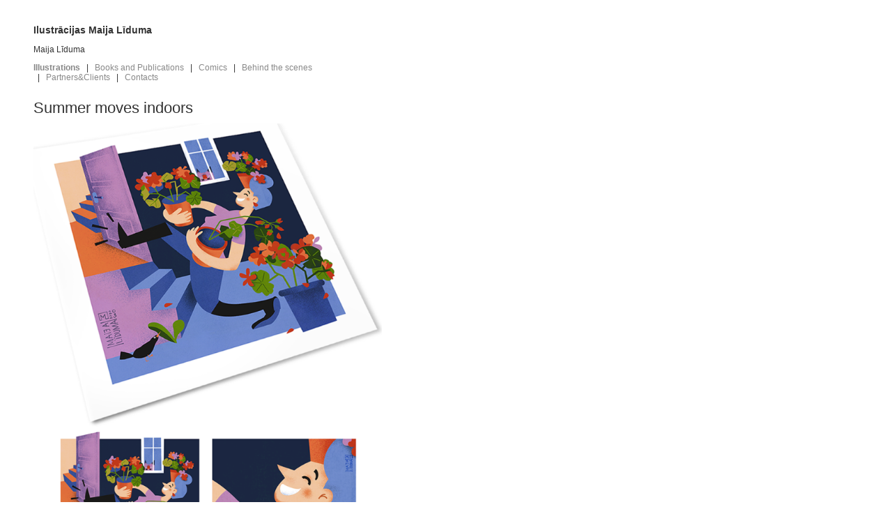

--- FILE ---
content_type: text/html; charset=UTF-8
request_url: https://maijaliduma.net/
body_size: 15396
content:
<!DOCTYPE html>
<!--[if lt IE 7 ]> <html class="ie ie6 ie-old"> <![endif]-->
<!--[if IE 7 ]>    <html class="ie ie7 ie-old"> <![endif]-->
<!--[if IE 8 ]>    <html class="ie ie8"> <![endif]-->
<!--[if IE 9 ]>    <html class="ie ie9"> <![endif]-->
<!--[if (gt IE 9)|!(IE)]><!--> <html id="html"> <!--<![endif]-->
  <head>
  <meta charset="UTF-8">
      <meta name="viewport" content="width=device-width, initial-scale=1.0">
    <meta name="keywords" content="Illustrations, Drawings, Graphic, Painting">
  <meta name="description" content="Illustrations / Drawings / Graphic / Painting">
  <meta name="author" content="Maija Līduma">
  <meta property="og:site_name" content="Maija Līduma">
  <meta property="og:title" content="Maija Liduma / illustrations / comics / Illustrations">
  <meta property="og:description" content="Illustrations / Drawings / Graphic / Painting">
  <meta property="og:url" content="https://maijaliduma.net/">
    
  <title>Maija Liduma / illustrations / comics / Illustrations</title>
  <script type="application/ld+json">
    {
      "@context" : "https://schema.org",
      "@type" : "WebSite",
      "name" : "Maija Līduma",
      "url" : "https://maijaliduma.net"
    }
  </script>
      <link rel="icon" type="image/x-icon" href="https://maijaliduma.net/storage/media/maija_liduma_favicon.ico">
          <link rel="stylesheet" href="/engine/css/frontend.min.css?v2.7.1">
      <link rel="stylesheet" href="/_templates/default/style.css?v2.7.1">
      <link rel="stylesheet" href="/_templates/default/style.css.php?1768803637&amp;v2.7.1">
          <style>
      <!-- Default Statcounter code for Maijaliduma.net
http://maijaliduma.net -->
<script type="text/javascript">
var sc_project=8863827; 
var sc_invisible=1; 
var sc_security="15898f6a"; 
</script>
<script type="text/javascript"
src="https://www.statcounter.com/counter/counter.js"
async></script>
<noscript><div class="statcounter"><a title="free hit
counter" href="https://statcounter.com/"
target="_blank"><img class="statcounter"
src="https://c.statcounter.com/8863827/0/15898f6a/1/"
alt="free hit counter"
referrerPolicy="no-referrer-when-downgrade"></a></div></noscript>
<!-- End of Statcounter Code -->
    </style>
        <script async src="https://www.googletagmanager.com/gtag/js?id=UA-40071733-1"></script>
    <script>
      window.dataLayer = window.dataLayer || [];
      function gtag(){dataLayer.push(arguments);}
      gtag('js', new Date());

      gtag('config', 'UA-40071733-1');
    </script>
      
  <script>
    var bertaGlobalOptions = {"templateName":"default","environment":"site","backToTopEnabled":"no","slideshowAutoRewind":"yes","sectionType":"default","gridStep":"10","galleryFullScreenBackground":"black","galleryFullScreenImageNumbers":"yes","paths":{"engineRoot":"\/engine\/","engineABSRoot":"\/engine\/","siteABSMainRoot":"\/","siteABSRoot":"\/","template":"\/_templates\/default\/","site":""},"i18n":{"create new entry here":"create new entry here","create new entry":"create new entry"}};
  </script>
      <script src="/engine/js/frontend.min.js?v2.7.1"></script>
      <script src="/_templates/default/default.js?v2.7.1"></script>
  </head>

  <body class="xContent-illustrations xSectionType-default bt-responsive" id="body">
    
    <div id="allContainer">
      <div id="contentContainer" class="xResponsive">
        <div id="sitesMenu">
          
        </div>
        <div id="siteHeader">
          <h1>
            <a href="/">Ilustrācijas Maija Līduma</a>
      </h1>

        </div>
        <div id="additionalTextBlock">
          <div id="additionalText">
        <p>Maija Līduma</p>
  </div>

        </div>
        <div id="sectionsMenu">
          <nav class="bt-sections-menu">
	<a href="#" id="menuToggle">
		<span></span>
	</a>
	<ul>
					<li class="selected">
				<a href="/">Illustrations</a>
							</li>
					<li>
				<a href="/books-and-publications">Books and Publications</a>
							</li>
					<li>
				<a href="/comics">Comics</a>
							</li>
					<li>
				<a href="/behind-the-scenes">Behind the scenes</a>
							</li>
					<li>
				<a href="/partners-clients">Partners&amp;Clients</a>
							</li>
					<li>
				<a href="/contacts">Contacts</a>
							</li>
			</ul>

	</nav>

        </div>
        <ol id="pageEntries" class="xEntriesList xSection-illustrations">
          <li id="entry-64" class="entry xEntry clearfix xEntryId-64 xSection-illustrations">
  

<h2><span class="xEditable xProperty-title xCaption-entry&nbsp;title">Summer moves indoors</span></h2>


  <div class="xGalleryContainer xGalleryHasImages xGalleryType-slideshow xSlideNumbersVisible-yes" data-loop="1">
      <div class="xGallery" style="width: 644px" >
      <div class="swiper-container">
        <div class="swiper-wrapper">
                      <div class="swiper-slide">
                              <div class="xGalleryItem xGalleryItemType-image xImgIndex-1" style="width: 644px; height: 1200px">
                  <img src="/storage/media/illustrations38/_644x1200_maija_liduma_illustration_vasara_parcelas_autumn.png" width="644" height="1200" alt="Maija Liduma autumn Summer moves indoors illustration">
                  <div class="xGalleryImageCaption"><p>Maija Liduma autumn Summer moves indoors illustration</p></div>
                </div>
                          </div>
                  </div>

              </div>

          </div>

    <ul class="xGalleryNav" style="display:none">
              <li>
          <a href="/storage/media/illustrations38/_644x1200_maija_liduma_illustration_vasara_parcelas_autumn.png" target="_blank" class="xType-image xVideoHref- xAutoPlay-0 xOrigHref-/storage/media/illustrations38/maija_liduma_illustration_vasara_parcelas_autumn.png xW-644 xH-1200 xImgIndex-1" data-original-src="/storage/media/illustrations38/maija_liduma_illustration_vasara_parcelas_autumn.png" data-original-width="827" data-original-height="1542" data-caption="Maija Liduma autumn Summer moves indoors illustration" data-mobile-src="/storage/media/illustrations38/_644x1200_maija_liduma_illustration_vasara_parcelas_autumn.png" data-mobile-width="644" data-mobile-height="1200">
            <span>1</span>
          </a>
          <div class="xGalleryImageCaption"><p>Maija Liduma autumn Summer moves indoors illustration</p></div>
        </li>
          </ul>

    <div class="loader xHidden"></div>
  </div>









</li>
<li id="entry-63" class="entry xEntry clearfix xEntryId-63 xSection-illustrations">
  

<h2><span class="xEditable xProperty-title xCaption-entry&nbsp;title">Spring at The Great Ķemeri moor</span></h2>


  <div class="xGalleryContainer xGalleryHasImages xGalleryType-slideshow xSlideNumbersVisible-yes" data-loop="1">
      <div class="xGallery" style="width: 800px" >
      <div class="swiper-container">
        <div class="swiper-wrapper">
                      <div class="swiper-slide">
                              <div class="xGalleryItem xGalleryItemType-image xImgIndex-1" style="width: 800px; height: 996px">
                  <img src="/storage/media/illustrations32/maija_liduma_dzerves01.jpg" width="800" height="996" alt="Maija Līduma MaijaLiduma spring illustration colored bird dzērve purvs&nbsp;latviannature&nbsp;moor&nbsp;pencils&nbsp;gouache crane">
                  <div class="xGalleryImageCaption"><p><span style="font-size: 10.8px;">Maija Līduma MaijaLiduma spring illustration colored bird dzērve purvs&nbsp;</span><a class="x1i10hfl xjbqb8w x6umtig x1b1mbwd xaqea5y xav7gou x9f619 x1ypdohk xt0psk2 xe8uvvx xdj266r x11i5rnm xat24cr x1mh8g0r xexx8yu x4uap5 x18d9i69 xkhd6sd x16tdsg8 x1hl2dhg xggy1nq x1a2a7pz  _aa9_ _a6hd" href="https://www.instagram.com/explore/tags/latviannature/" role="link" tabindex="0" style="cursor: pointer; text-decoration-line: none; margin: 0px; padding: 0px; outline: none; border-width: 0px; border-style: initial; border-color: initial; -webkit-tap-highlight-color: transparent; box-sizing: border-box; list-style: none; touch-action: manipulation; display: inline; overflow-wrap: break-word; font-family: -apple-system, BlinkMacSystemFont, 'Segoe UI', Roboto, Helvetica, Arial, sans-serif; font-size: 14px;">latviannature</a>&nbsp;moor<span style="font-size: 10.8px;">&nbsp;pencils&nbsp;gouache crane</span></p></div>
                </div>
                          </div>
                      <div class="swiper-slide">
                              <div class="xGalleryItem xGalleryItemType-image xImgIndex-1" style="width: 800px; height: 996px">
                  <img src="/storage/media/illustrations32/maija_liduma_dzerves02.jpg" width="800" height="996" alt="">
                  <div class="xGalleryImageCaption"></div>
                </div>
                          </div>
                  </div>

                  <div class="swiper-button-prev"></div>
          <div class="swiper-button-next"></div>
              </div>

          </div>

    <ul class="xGalleryNav">
              <li>
          <a href="/storage/media/illustrations32/maija_liduma_dzerves01.jpg" target="_blank" class="xType-image xVideoHref- xAutoPlay-0 xOrigHref-/storage/media/illustrations32/maija_liduma_dzerves01.jpg xW-800 xH-996 xImgIndex-1" data-original-src="/storage/media/illustrations32/maija_liduma_dzerves01.jpg" data-original-width="800" data-original-height="996" data-caption="Maija Līduma MaijaLiduma spring illustration colored bird dzērve purvs&nbsp;latviannature&nbsp;moor&nbsp;pencils&nbsp;gouache crane" data-mobile-src="/storage/media/illustrations32/_800x996_maija_liduma_dzerves01.jpg" data-mobile-width="800" data-mobile-height="996">
            <span>1</span>
          </a>
          <div class="xGalleryImageCaption"><p><span style="font-size: 10.8px;">Maija Līduma MaijaLiduma spring illustration colored bird dzērve purvs&nbsp;</span><a class="x1i10hfl xjbqb8w x6umtig x1b1mbwd xaqea5y xav7gou x9f619 x1ypdohk xt0psk2 xe8uvvx xdj266r x11i5rnm xat24cr x1mh8g0r xexx8yu x4uap5 x18d9i69 xkhd6sd x16tdsg8 x1hl2dhg xggy1nq x1a2a7pz  _aa9_ _a6hd" href="https://www.instagram.com/explore/tags/latviannature/" role="link" tabindex="0" style="cursor: pointer; text-decoration-line: none; margin: 0px; padding: 0px; outline: none; border-width: 0px; border-style: initial; border-color: initial; -webkit-tap-highlight-color: transparent; box-sizing: border-box; list-style: none; touch-action: manipulation; display: inline; overflow-wrap: break-word; font-family: -apple-system, BlinkMacSystemFont, 'Segoe UI', Roboto, Helvetica, Arial, sans-serif; font-size: 14px;">latviannature</a>&nbsp;moor<span style="font-size: 10.8px;">&nbsp;pencils&nbsp;gouache crane</span></p></div>
        </li>
              <li>
          <a href="/storage/media/illustrations32/maija_liduma_dzerves02.jpg" target="_blank" class="xType-image xVideoHref- xAutoPlay-0 xOrigHref-/storage/media/illustrations32/maija_liduma_dzerves02.jpg xW-800 xH-996 xImgIndex-2" data-original-src="/storage/media/illustrations32/maija_liduma_dzerves02.jpg" data-original-width="800" data-original-height="996" data-mobile-src="/storage/media/illustrations32/_800x996_maija_liduma_dzerves02.jpg" data-mobile-width="800" data-mobile-height="996">
            <span>2</span>
          </a>
          <div class="xGalleryImageCaption"></div>
        </li>
          </ul>

    <div class="loader xHidden"></div>
  </div>


  <div class="entryText xEditableMCE xProperty-description"><p><span>The Great Ķemeri moor is one of the largest moss bogs on the coast of Latvia. In the spring, the voices of cranes are all around.</span></p></div>







</li>
<li id="entry-62" class="entry xEntry clearfix xEntryId-62 xSection-illustrations">
  

<h2><span class="xEditable xProperty-title xCaption-entry&nbsp;title">Winter inspiring.</span></h2>


  <div class="xGalleryContainer xGalleryHasImages xGalleryType-slideshow xSlideNumbersVisible-yes" data-loop="1">
      <div class="xGallery" style="width: 800px" >
      <div class="swiper-container">
        <div class="swiper-wrapper">
                      <div class="swiper-slide">
                              <div class="xGalleryItem xGalleryItemType-image xImgIndex-1" style="width: 800px; height: 996px">
                  <img src="/storage/media/illustrations31/maija_liduma_sniegs_gaisa.jpg" width="800" height="996" alt="Maija Līduma MaijaLiduma snow illustration colored pencils&nbsp;gouache">
                  <div class="xGalleryImageCaption"><p>Maija Līduma MaijaLiduma snow illustration colored pencils&nbsp;gouache</p></div>
                </div>
                          </div>
                  </div>

              </div>

          </div>

    <ul class="xGalleryNav" style="display:none">
              <li>
          <a href="/storage/media/illustrations31/maija_liduma_sniegs_gaisa.jpg" target="_blank" class="xType-image xVideoHref- xAutoPlay-0 xOrigHref-/storage/media/illustrations31/maija_liduma_sniegs_gaisa.jpg xW-800 xH-996 xImgIndex-1" data-original-src="/storage/media/illustrations31/maija_liduma_sniegs_gaisa.jpg" data-original-width="800" data-original-height="996" data-caption="Maija Līduma MaijaLiduma snow illustration colored pencils&nbsp;gouache" data-mobile-src="/storage/media/illustrations31/_800x996_maija_liduma_sniegs_gaisa.jpg" data-mobile-width="800" data-mobile-height="996">
            <span>1</span>
          </a>
          <div class="xGalleryImageCaption"><p>Maija Līduma MaijaLiduma snow illustration colored pencils&nbsp;gouache</p></div>
        </li>
          </ul>

    <div class="loader xHidden"></div>
  </div>


  <div class="entryText xEditableMCE xProperty-description"><p>Complete happiness in winter requires fresh snow and sunlight.</p></div>







</li>
<li id="entry-61" class="entry xEntry clearfix xEntryId-61 xSection-illustrations">
  

<h2><span class="xEditable xProperty-title xCaption-entry&nbsp;title">Illustration for magazine &quot;Medicus Bonus&quot; No64</span></h2>


  <div class="xGalleryContainer xGalleryHasImages xGalleryType-slideshow xSlideNumbersVisible-yes" data-loop="1">
      <div class="xGallery" style="width: 800px" >
      <div class="swiper-container">
        <div class="swiper-wrapper">
                      <div class="swiper-slide">
                              <div class="xGalleryItem xGalleryItemType-image xImgIndex-1" style="width: 800px; height: 1097px">
                  <img src="/storage/media/illustrations30/maija_liduma_medicus_bonus_sirds_vertikali.jpg" width="800" height="1097" alt="Maija Liduma @maijaliduma healtcare medicine heart hearthealth">
                  <div class="xGalleryImageCaption"><p>Maija Liduma @maijaliduma healtcare medicine heart hearthealth</p></div>
                </div>
                          </div>
                  </div>

              </div>

          </div>

    <ul class="xGalleryNav" style="display:none">
              <li>
          <a href="/storage/media/illustrations30/maija_liduma_medicus_bonus_sirds_vertikali.jpg" target="_blank" class="xType-image xVideoHref- xAutoPlay-0 xOrigHref-/storage/media/illustrations30/maija_liduma_medicus_bonus_sirds_vertikali.jpg xW-800 xH-1097 xImgIndex-1" data-original-src="/storage/media/illustrations30/maija_liduma_medicus_bonus_sirds_vertikali.jpg" data-original-width="800" data-original-height="1097" data-caption="Maija Liduma @maijaliduma healtcare medicine heart hearthealth" data-mobile-src="/storage/media/illustrations30/_800x1097_maija_liduma_medicus_bonus_sirds_vertikali.jpg" data-mobile-width="800" data-mobile-height="1097">
            <span>1</span>
          </a>
          <div class="xGalleryImageCaption"><p>Maija Liduma @maijaliduma healtcare medicine heart hearthealth</p></div>
        </li>
          </ul>

    <div class="loader xHidden"></div>
  </div>


  <div class="entryText xEditableMCE xProperty-description"><p>The article is about health care and cardiology.</p></div>







</li>
<li id="entry-60" class="entry xEntry clearfix xEntryId-60 xSection-illustrations">
  

<h2><span class="xEditable xProperty-title xCaption-entry&nbsp;title">Illustration for christmas card</span></h2>


  <div class="xGalleryContainer xGalleryHasImages xGalleryType-slideshow xSlideNumbersVisible-yes" data-loop="1">
      <div class="xGallery" style="width: 800px" >
      <div class="swiper-container">
        <div class="swiper-wrapper">
                      <div class="swiper-slide">
                              <div class="xGalleryItem xGalleryItemType-image xImgIndex-1" style="width: 800px; height: 1097px">
                  <img src="/storage/media/illustrations26/maija_liduma_christmas_card.jpg" width="800" height="1097" alt="maijaliduma illustration Maija Liduma christmas card">
                  <div class="xGalleryImageCaption"><p>maijaliduma illustration Maija Liduma christmas card</p></div>
                </div>
                          </div>
                  </div>

              </div>

          </div>

    <ul class="xGalleryNav" style="display:none">
              <li>
          <a href="/storage/media/illustrations26/maija_liduma_christmas_card.jpg" target="_blank" class="xType-image xVideoHref- xAutoPlay-0 xOrigHref-/storage/media/illustrations26/maija_liduma_christmas_card.jpg xW-800 xH-1097 xImgIndex-1" data-original-src="/storage/media/illustrations26/maija_liduma_christmas_card.jpg" data-original-width="800" data-original-height="1097" data-caption="maijaliduma illustration Maija Liduma christmas card" data-mobile-src="/storage/media/illustrations26/_800x1097_maija_liduma_christmas_card.jpg" data-mobile-width="800" data-mobile-height="1097">
            <span>1</span>
          </a>
          <div class="xGalleryImageCaption"><p>maijaliduma illustration Maija Liduma christmas card</p></div>
        </li>
          </ul>

    <div class="loader xHidden"></div>
  </div>


  <div class="entryText xEditableMCE xProperty-description"><p>Christmas card. Illustration and graphic design for magazine "Medicus Bonus".</p></div>







</li>
<li id="entry-59" class="entry xEntry clearfix xEntryId-59 xSection-illustrations">
  

<h2><span class="xEditable xProperty-title xCaption-entry&nbsp;title">Cover illustrations for magazine &quot;Medicus Bonus&quot; No58 - No59</span></h2>


  <div class="xGalleryContainer xGalleryHasImages xGalleryType-slideshow xSlideNumbersVisible-yes" data-loop="1">
      <div class="xGallery" style="width: 800px" >
      <div class="swiper-container">
        <div class="swiper-wrapper">
                      <div class="swiper-slide">
                              <div class="xGalleryItem xGalleryItemType-image xImgIndex-1" style="width: 800px; height: 530px">
                  <img src="/storage/media/illustrations24/medicus_bonus_maija_liduma_wpap_illustration_59_.jpg" width="800" height="530" alt="Illustration Maija Liduma, wpap">
                  <div class="xGalleryImageCaption"><p>Illustration Maija Liduma, wpap</p></div>
                </div>
                          </div>
                      <div class="swiper-slide">
                              <div class="xGalleryItem xGalleryItemType-image xImgIndex-1" style="width: 800px; height: 530px">
                  <img src="/storage/media/illustrations24/medicus_bonus_maija_liduma_wpap_illustration_58.jpg" width="800" height="530" alt="Illustration Maija Liduma, wpap">
                  <div class="xGalleryImageCaption"><p><span style="font-size: 10.8px;">Illustration Maija Liduma, wpap</span></p></div>
                </div>
                          </div>
                  </div>

                  <div class="swiper-button-prev"></div>
          <div class="swiper-button-next"></div>
              </div>

          </div>

    <ul class="xGalleryNav">
              <li>
          <a href="/storage/media/illustrations24/medicus_bonus_maija_liduma_wpap_illustration_59_.jpg" target="_blank" class="xType-image xVideoHref- xAutoPlay-0 xOrigHref-/storage/media/illustrations24/medicus_bonus_maija_liduma_wpap_illustration_59_.jpg xW-800 xH-530 xImgIndex-1" data-original-src="/storage/media/illustrations24/medicus_bonus_maija_liduma_wpap_illustration_59_.jpg" data-original-width="800" data-original-height="530" data-caption="Illustration Maija Liduma, wpap" data-mobile-src="/storage/media/illustrations24/_800x530_medicus_bonus_maija_liduma_wpap_illustration_59_.jpg" data-mobile-width="800" data-mobile-height="530">
            <span>1</span>
          </a>
          <div class="xGalleryImageCaption"><p>Illustration Maija Liduma, wpap</p></div>
        </li>
              <li>
          <a href="/storage/media/illustrations24/medicus_bonus_maija_liduma_wpap_illustration_58.jpg" target="_blank" class="xType-image xVideoHref- xAutoPlay-0 xOrigHref-/storage/media/illustrations24/medicus_bonus_maija_liduma_wpap_illustration_58.jpg xW-800 xH-530 xImgIndex-2" data-original-src="/storage/media/illustrations24/medicus_bonus_maija_liduma_wpap_illustration_58.jpg" data-original-width="800" data-original-height="530" data-caption="Illustration Maija Liduma, wpap" data-mobile-src="/storage/media/illustrations24/_800x530_medicus_bonus_maija_liduma_wpap_illustration_58.jpg" data-mobile-width="800" data-mobile-height="530">
            <span>2</span>
          </a>
          <div class="xGalleryImageCaption"><p><span style="font-size: 10.8px;">Illustration Maija Liduma, wpap</span></p></div>
        </li>
          </ul>

    <div class="loader xHidden"></div>
  </div>


  <div class="entryText xEditableMCE xProperty-description"><p><span>Illustration Maija Liduma, wpap</span></p></div>







</li>
<li id="entry-58" class="entry xEntry clearfix xEntryId-58 xSection-illustrations">
  

<h2><span class="xEditable xProperty-title xCaption-entry&nbsp;title">Illustration &quot;Protective mask during &quot;stay home&quot;&quot;.</span></h2>


  <div class="xGalleryContainer xGalleryHasImages xGalleryType-slideshow xSlideNumbersVisible-yes" data-loop="1">
      <div class="xGallery" style="width: 800px" >
      <div class="swiper-container">
        <div class="swiper-wrapper">
                      <div class="swiper-slide">
                              <div class="xGalleryItem xGalleryItemType-image xImgIndex-1" style="width: 800px; height: 530px">
                  <img src="/storage/media/illustrations23/aizsargmaska_maija_liduma_masks_illustration.jpg" width="800" height="530" alt="Protection maskprotective mask Maija Lisdduma Illustrationprotective mask">
                  <div class="xGalleryImageCaption"><div class="tlid-input input" style="display: flex; position: relative; width: 640px; color: #777777; font-family: Roboto, arial, sans-serif; font-size: 16px;">
<div class="source-wrap" style="position: relative; min-height: 114px; flex-grow: 1; vertical-align: top; z-index: 1; padding-bottom: 56px; border-radius: 0px 0px 0px 8px;">
<div class="input-full-height-wrapper tlid-input-full-height-wrapper" style="height: 114.444px;">
<div class="source-input" style="padding: 20px 0px 0px; position: static; z-index: 0; box-sizing: border-box;">
<div class="source-footer-wrap source-or-target-footer" style="height: 44px; width: calc(100% - 22px); position: absolute; bottom: 8px; left: 14px;">
<div class="character-count tlid-character-count" style="display: inline-block; float: right; font-size: 12px; margin-right: 20px; margin-top: 12px;">
<div class="cc-ctr normal">Protection maskprotective mask Maija Lisdduma Illustrationprotective mask</div>
</div>
</div>
</div>
</div>
</div>
</div></div>
                </div>
                          </div>
                  </div>

              </div>

          </div>

    <ul class="xGalleryNav" style="display:none">
              <li>
          <a href="/storage/media/illustrations23/aizsargmaska_maija_liduma_masks_illustration.jpg" target="_blank" class="xType-image xVideoHref- xAutoPlay-0 xOrigHref-/storage/media/illustrations23/aizsargmaska_maija_liduma_masks_illustration.jpg xW-800 xH-530 xImgIndex-1" data-original-src="/storage/media/illustrations23/aizsargmaska_maija_liduma_masks_illustration.jpg" data-original-width="800" data-original-height="530" data-caption="Protection maskprotective mask Maija Lisdduma Illustrationprotective mask" data-mobile-src="/storage/media/illustrations23/_800x530_aizsargmaska_maija_liduma_masks_illustration.jpg" data-mobile-width="800" data-mobile-height="530">
            <span>1</span>
          </a>
          <div class="xGalleryImageCaption"><div class="tlid-input input" style="display: flex; position: relative; width: 640px; color: #777777; font-family: Roboto, arial, sans-serif; font-size: 16px;">
<div class="source-wrap" style="position: relative; min-height: 114px; flex-grow: 1; vertical-align: top; z-index: 1; padding-bottom: 56px; border-radius: 0px 0px 0px 8px;">
<div class="input-full-height-wrapper tlid-input-full-height-wrapper" style="height: 114.444px;">
<div class="source-input" style="padding: 20px 0px 0px; position: static; z-index: 0; box-sizing: border-box;">
<div class="source-footer-wrap source-or-target-footer" style="height: 44px; width: calc(100% - 22px); position: absolute; bottom: 8px; left: 14px;">
<div class="character-count tlid-character-count" style="display: inline-block; float: right; font-size: 12px; margin-right: 20px; margin-top: 12px;">
<div class="cc-ctr normal">Protection maskprotective mask Maija Lisdduma Illustrationprotective mask</div>
</div>
</div>
</div>
</div>
</div>
</div></div>
        </li>
          </ul>

    <div class="loader xHidden"></div>
  </div>




  <div class="entryContent">
          <div class="xEditable xProperty-url"><a href="Illustration for exhibition &quot;Aizsargmaskas&quot; (protective mask). When you have to stay home. Books are your guardians and friends." target="_blank">Illustration for exhibition &quot;Aizsargmaskas&quot; (protective mask). When you have to stay home. Books are your guardians and friends.</a></div>
      </div>





</li>
<li id="entry-57" class="entry xEntry clearfix xEntryId-57 xSection-illustrations">
  

<h2><span class="xEditable xProperty-title xCaption-entry&nbsp;title">Girl</span></h2>


  <div class="xGalleryContainer xGalleryHasImages xGalleryType-slideshow xSlideNumbersVisible-yes" data-loop="1">
      <div class="xGallery" style="width: 800px" >
      <div class="swiper-container">
        <div class="swiper-wrapper">
                      <div class="swiper-slide">
                              <div class="xGalleryItem xGalleryItemType-image xImgIndex-1" style="width: 800px; height: 530px">
                  <img src="/storage/media/illustrations20/maija_liduma_girl_portrets.jpg" width="800" height="530" alt="Maija_Liduma_girl_meitene_illustration_portret_pencil">
                  <div class="xGalleryImageCaption"><p>Maija_Liduma_girl_meitene_illustration_portret_pencil</p></div>
                </div>
                          </div>
                  </div>

              </div>

          </div>

    <ul class="xGalleryNav" style="display:none">
              <li>
          <a href="/storage/media/illustrations20/maija_liduma_girl_portrets.jpg" target="_blank" class="xType-image xVideoHref- xAutoPlay-0 xOrigHref-/storage/media/illustrations20/maija_liduma_girl_portrets.jpg xW-800 xH-530 xImgIndex-1" data-original-src="/storage/media/illustrations20/maija_liduma_girl_portrets.jpg" data-original-width="800" data-original-height="530" data-caption="Maija_Liduma_girl_meitene_illustration_portret_pencil" data-mobile-src="/storage/media/illustrations20/_800x530_maija_liduma_girl_portrets.jpg" data-mobile-width="800" data-mobile-height="530">
            <span>1</span>
          </a>
          <div class="xGalleryImageCaption"><p>Maija_Liduma_girl_meitene_illustration_portret_pencil</p></div>
        </li>
          </ul>

    <div class="loader xHidden"></div>
  </div>


  <div class="entryText xEditableMCE xProperty-description"><p>Sketch.</p></div>







</li>
<li id="entry-55" class="entry xEntry clearfix xEntryId-55 xSection-illustrations">
  

<h2><span class="xEditable xProperty-title xCaption-entry&nbsp;title">Taurētāji</span></h2>


  <div class="xGalleryContainer xGalleryHasImages xGalleryType-slideshow xSlideNumbersVisible-yes" data-loop="1">
      <div class="xGallery" style="width: 800px" >
      <div class="swiper-container">
        <div class="swiper-wrapper">
                      <div class="swiper-slide">
                              <div class="xGalleryItem xGalleryItemType-image xImgIndex-1" style="width: 800px; height: 530px">
                  <img src="/storage/media/illustrations16/tauretaji_01_maija_liduma_webam.jpg" width="800" height="530" alt="alert_handlers_Maija_Liduma_tauretaji_lāčplēsis">
                  <div class="xGalleryImageCaption"><p>alert_handlers_Maija_Liduma_tauretaji_lāčplēsis</p></div>
                </div>
                          </div>
                  </div>

              </div>

          </div>

    <ul class="xGalleryNav" style="display:none">
              <li>
          <a href="/storage/media/illustrations16/tauretaji_01_maija_liduma_webam.jpg" target="_blank" class="xType-image xVideoHref- xAutoPlay-0 xOrigHref-/storage/media/illustrations16/tauretaji_01_maija_liduma_webam.jpg xW-800 xH-530 xImgIndex-1" data-original-src="/storage/media/illustrations16/tauretaji_01_maija_liduma_webam.jpg" data-original-width="800" data-original-height="530" data-caption="alert_handlers_Maija_Liduma_tauretaji_lāčplēsis" data-mobile-src="/storage/media/illustrations16/_800x530_tauretaji_01_maija_liduma_webam.jpg" data-mobile-width="800" data-mobile-height="530">
            <span>1</span>
          </a>
          <div class="xGalleryImageCaption"><p>alert_handlers_Maija_Liduma_tauretaji_lāčplēsis</p></div>
        </li>
          </ul>

    <div class="loader xHidden"></div>
  </div>


  <div class="entryText xEditableMCE xProperty-description"><p>Illustration is reference to poem "Tālavas taurētājs". Poet&nbsp; - Rūdolfs Blaumanis.</p></div>







</li>
<li id="entry-54" class="entry xEntry clearfix xEntryId-54 xSection-illustrations">
  

<h2><span class="xEditable xProperty-title xCaption-entry&nbsp;title">Spring</span></h2>


  <div class="xGalleryContainer xGalleryHasImages xGalleryType-slideshow xSlideNumbersVisible-yes" data-loop="1">
      <div class="xGallery" style="width: 800px" >
      <div class="swiper-container">
        <div class="swiper-wrapper">
                      <div class="swiper-slide">
                              <div class="xGalleryItem xGalleryItemType-image xImgIndex-1" style="width: 800px; height: 530px">
                  <img src="/storage/media/illustrations1/maija_liduma_spring_girl_cat_01.jpg" width="800" height="530" alt="Maija_Liduma_spring_cat_girl_tree">
                  <div class="xGalleryImageCaption"><p>Maija_Liduma_spring_cat_girl_tree</p></div>
                </div>
                          </div>
                      <div class="swiper-slide">
                              <div class="xGalleryItem xGalleryItemType-image xImgIndex-1" style="width: 800px; height: 530px">
                  <img src="/storage/media/illustrations1/maija_liduma_spring_girl_cat_02.jpg" width="800" height="530" alt="Maija_Liduma_spring_tree_bird">
                  <div class="xGalleryImageCaption"><p><span style="font-size: 10.8px;">Maija_Liduma_spring_tree_bird</span></p></div>
                </div>
                          </div>
                  </div>

                  <div class="swiper-button-prev"></div>
          <div class="swiper-button-next"></div>
              </div>

          </div>

    <ul class="xGalleryNav">
              <li>
          <a href="/storage/media/illustrations1/maija_liduma_spring_girl_cat_01.jpg" target="_blank" class="xType-image xVideoHref- xAutoPlay-0 xOrigHref-/storage/media/illustrations1/maija_liduma_spring_girl_cat_01.jpg xW-800 xH-530 xImgIndex-1" data-original-src="/storage/media/illustrations1/maija_liduma_spring_girl_cat_01.jpg" data-original-width="800" data-original-height="530" data-caption="Maija_Liduma_spring_cat_girl_tree" data-mobile-src="/storage/media/illustrations1/_800x530_maija_liduma_spring_girl_cat_01.jpg" data-mobile-width="800" data-mobile-height="530">
            <span>1</span>
          </a>
          <div class="xGalleryImageCaption"><p>Maija_Liduma_spring_cat_girl_tree</p></div>
        </li>
              <li>
          <a href="/storage/media/illustrations1/maija_liduma_spring_girl_cat_02.jpg" target="_blank" class="xType-image xVideoHref- xAutoPlay-0 xOrigHref-/storage/media/illustrations1/maija_liduma_spring_girl_cat_02.jpg xW-800 xH-530 xImgIndex-2" data-original-src="/storage/media/illustrations1/maija_liduma_spring_girl_cat_02.jpg" data-original-width="800" data-original-height="530" data-caption="Maija_Liduma_spring_tree_bird" data-mobile-src="/storage/media/illustrations1/_800x530_maija_liduma_spring_girl_cat_02.jpg" data-mobile-width="800" data-mobile-height="530">
            <span>2</span>
          </a>
          <div class="xGalleryImageCaption"><p><span style="font-size: 10.8px;">Maija_Liduma_spring_tree_bird</span></p></div>
        </li>
          </ul>

    <div class="loader xHidden"></div>
  </div>









</li>
<li id="entry-53" class="entry xEntry clearfix xEntryId-53 xSection-illustrations">
  

<h2><span class="xEditable xProperty-title xCaption-entry&nbsp;title">Green blanket</span></h2>


  <div class="xGalleryContainer xGalleryHasImages xGalleryType-slideshow xSlideNumbersVisible-yes" data-loop="1">
      <div class="xGallery" style="width: 800px" >
      <div class="swiper-container">
        <div class="swiper-wrapper">
                      <div class="swiper-slide">
                              <div class="xGalleryItem xGalleryItemType-image xImgIndex-1" style="width: 800px; height: 528px">
                  <img src="/storage/media/illustrations45/maija_liduma_grandma_illustration.jpg" width="800" height="528" alt="Maija_Liduma_illustration_Grandmother_grandchildren_book_reading_love">
                  <div class="xGalleryImageCaption"><p>Maija_Liduma_illustration_Grandmother_grandchildren_book_reading_love</p></div>
                </div>
                          </div>
                  </div>

              </div>

          </div>

    <ul class="xGalleryNav" style="display:none">
              <li>
          <a href="/storage/media/illustrations45/maija_liduma_grandma_illustration.jpg" target="_blank" class="xType-image xVideoHref- xAutoPlay-0 xOrigHref-/storage/media/illustrations45/maija_liduma_grandma_illustration.jpg xW-800 xH-528 xImgIndex-1" data-original-src="/storage/media/illustrations45/maija_liduma_grandma_illustration.jpg" data-original-width="800" data-original-height="528" data-caption="Maija_Liduma_illustration_Grandmother_grandchildren_book_reading_love" data-mobile-src="/storage/media/illustrations45/_800x528_maija_liduma_grandma_illustration.jpg" data-mobile-width="800" data-mobile-height="528">
            <span>1</span>
          </a>
          <div class="xGalleryImageCaption"><p>Maija_Liduma_illustration_Grandmother_grandchildren_book_reading_love</p></div>
        </li>
          </ul>

    <div class="loader xHidden"></div>
  </div>


  <div class="entryText xEditableMCE xProperty-description"><p>Grandmother reading a book.</p></div>







</li>
<li id="entry-56" class="entry xEntry clearfix xEntryId-56 xSection-illustrations">
  

<h2><span class="xEditable xProperty-title xCaption-entry&nbsp;title">Finland 100</span></h2>


  <div class="xGalleryContainer xGalleryHasImages xGalleryType-slideshow xSlideNumbersVisible-yes" data-loop="1">
      <div class="xGallery" style="width: 800px" >
      <div class="swiper-container">
        <div class="swiper-wrapper">
                      <div class="swiper-slide">
                              <div class="xGalleryItem xGalleryItemType-image xImgIndex-1" style="width: 800px; height: 515px">
                  <img src="/storage/media/illustrations18/suomi_100_maija_liduma.jpg" width="800" height="515" alt="Suomi_100_finland_maija_liduma">
                  <div class="xGalleryImageCaption"><p><span style="font-size: 10.8px;">Suomi_100_finland_maija_liduma</span></p></div>
                </div>
                          </div>
                  </div>

              </div>

          </div>

    <ul class="xGalleryNav" style="display:none">
              <li>
          <a href="/storage/media/illustrations18/suomi_100_maija_liduma.jpg" target="_blank" class="xType-image xVideoHref- xAutoPlay-0 xOrigHref-/storage/media/illustrations18/suomi_100_maija_liduma.jpg xW-800 xH-515 xImgIndex-1" data-original-src="/storage/media/illustrations18/suomi_100_maija_liduma.jpg" data-original-width="800" data-original-height="515" data-caption="Suomi_100_finland_maija_liduma" data-mobile-src="/storage/media/illustrations18/_800x515_suomi_100_maija_liduma.jpg" data-mobile-width="800" data-mobile-height="515">
            <span>1</span>
          </a>
          <div class="xGalleryImageCaption"><p><span style="font-size: 10.8px;">Suomi_100_finland_maija_liduma</span></p></div>
        </li>
          </ul>

    <div class="loader xHidden"></div>
  </div>


  <div class="entryText xEditableMCE xProperty-description"><p>Greeting card for Finland 100</p></div>







</li>
<li id="entry-50" class="entry xEntry clearfix xEntryId-50 xSection-illustrations">
  

<h2><span class="xEditable xProperty-title xCaption-entry&nbsp;title">Cover illustrations for magazine &quot;Medicus Bonus&quot; No28 - No32</span></h2>


  <div class="xGalleryContainer xGalleryHasImages xGalleryType-slideshow xSlideNumbersVisible-yes" data-loop="1">
      <div class="xGallery" style="width: 800px" >
      <div class="swiper-container">
        <div class="swiper-wrapper">
                      <div class="swiper-slide">
                              <div class="xGalleryItem xGalleryItemType-image xImgIndex-1" style="width: 800px; height: 530px">
                  <img src="/storage/media/illustrations44/maija_liduma_janis_gardovski_profesors_medicus_bonus.jpg" width="800" height="530" alt="Maija_Līduma_profesors_Jānis_Gardovskis_žurnāls_Medicus_Bonus_pavasaris">
                  <div class="xGalleryImageCaption"><p><span style="font-size: 10.8px;">Maija_Līduma_profesors_Jānis_Gardovskis_žurnāls_Medicus_Bonus_pavasaris</span></p></div>
                </div>
                          </div>
                      <div class="swiper-slide">
                              <div class="xGalleryItem xGalleryItemType-image xImgIndex-1" style="width: 800px; height: 530px">
                  <img src="/storage/media/illustrations44/maija_liduma_medicus_bonus_cover_dainis_krievins_kirurgs.jpg" width="800" height="530" alt="Medicus_Bonus_žurnāls_pop_art_Profesors_ķirurgs_Maija_Līduma">
                  <div class="xGalleryImageCaption"><p><span style="font-size: 10.8px;">Medicus_Bonus_žurnāls_pop_art_Profesors_ķirurgs_Maija_Līduma</span></p></div>
                </div>
                          </div>
                      <div class="swiper-slide">
                              <div class="xGalleryItem xGalleryItemType-image xImgIndex-1" style="width: 800px; height: 530px">
                  <img src="/storage/media/illustrations44/maija_liduma_liga_kozlovska.jpg" width="800" height="530" alt="Maija_Līduma_Medicus_Bonus_žurnāls_ģimenes_ārste_Līga_Kozlovska">
                  <div class="xGalleryImageCaption"><p><span style="font-size: 10.8px;">Maija_Līduma_Medicus_Bonus_žurnāls_ģimenes_ārste_Līga_Kozlovska</span></p></div>
                </div>
                          </div>
                      <div class="swiper-slide">
                              <div class="xGalleryItem xGalleryItemType-image xImgIndex-1" style="width: 800px; height: 530px">
                  <img src="/storage/media/illustrations44/maija_liduma_daina_jegere.jpg" width="800" height="530" alt="Maija_Līduma_Medicus_Bonus_žurnāls_neiroloģe_Daina_Jēgere">
                  <div class="xGalleryImageCaption"><p><span style="font-size: 10.8px;">Maija_Līduma_Medicus_Bonus_žurnāls_neiroloģe_Daina_Jēgere</span></p></div>
                </div>
                          </div>
                      <div class="swiper-slide">
                              <div class="xGalleryItem xGalleryItemType-image xImgIndex-1" style="width: 800px; height: 530px">
                  <img src="/storage/media/illustrations44/maija_liduma_medicus_bonus_cover_lolita_neimane_uzturspecialiste.jpg" width="800" height="530" alt="Maija_Līduma_Medicus_Bonus_žurnāls ārstiem un farmaceitiem_uzturspeciāliste_Lolita_Neimane">
                  <div class="xGalleryImageCaption"><p><span style="font-size: 10.8px;">Maija_Līduma_Medicus_Bonus_žurnāls ārstiem un farmaceitiem_uzturspeciāliste_Lolita_Neimane</span></p></div>
                </div>
                          </div>
                  </div>

                  <div class="swiper-button-prev"></div>
          <div class="swiper-button-next"></div>
              </div>

          </div>

    <ul class="xGalleryNav">
              <li>
          <a href="/storage/media/illustrations44/maija_liduma_janis_gardovski_profesors_medicus_bonus.jpg" target="_blank" class="xType-image xVideoHref- xAutoPlay-0 xOrigHref-/storage/media/illustrations44/maija_liduma_janis_gardovski_profesors_medicus_bonus.jpg xW-800 xH-530 xImgIndex-1" data-original-src="/storage/media/illustrations44/maija_liduma_janis_gardovski_profesors_medicus_bonus.jpg" data-original-width="800" data-original-height="530" data-caption="Maija_Līduma_profesors_Jānis_Gardovskis_žurnāls_Medicus_Bonus_pavasaris" data-mobile-src="/storage/media/illustrations44/_800x530_maija_liduma_janis_gardovski_profesors_medicus_bonus.jpg" data-mobile-width="800" data-mobile-height="530">
            <span>1</span>
          </a>
          <div class="xGalleryImageCaption"><p><span style="font-size: 10.8px;">Maija_Līduma_profesors_Jānis_Gardovskis_žurnāls_Medicus_Bonus_pavasaris</span></p></div>
        </li>
              <li>
          <a href="/storage/media/illustrations44/maija_liduma_medicus_bonus_cover_dainis_krievins_kirurgs.jpg" target="_blank" class="xType-image xVideoHref- xAutoPlay-0 xOrigHref-/storage/media/illustrations44/maija_liduma_medicus_bonus_cover_dainis_krievins_kirurgs.jpg xW-800 xH-530 xImgIndex-2" data-original-src="/storage/media/illustrations44/maija_liduma_medicus_bonus_cover_dainis_krievins_kirurgs.jpg" data-original-width="800" data-original-height="530" data-caption="Medicus_Bonus_žurnāls_pop_art_Profesors_ķirurgs_Maija_Līduma" data-mobile-src="/storage/media/illustrations44/_800x530_maija_liduma_medicus_bonus_cover_dainis_krievins_kirurgs.jpg" data-mobile-width="800" data-mobile-height="530">
            <span>2</span>
          </a>
          <div class="xGalleryImageCaption"><p><span style="font-size: 10.8px;">Medicus_Bonus_žurnāls_pop_art_Profesors_ķirurgs_Maija_Līduma</span></p></div>
        </li>
              <li>
          <a href="/storage/media/illustrations44/maija_liduma_liga_kozlovska.jpg" target="_blank" class="xType-image xVideoHref- xAutoPlay-0 xOrigHref-/storage/media/illustrations44/maija_liduma_liga_kozlovska.jpg xW-800 xH-530 xImgIndex-3" data-original-src="/storage/media/illustrations44/maija_liduma_liga_kozlovska.jpg" data-original-width="800" data-original-height="530" data-caption="Maija_Līduma_Medicus_Bonus_žurnāls_ģimenes_ārste_Līga_Kozlovska" data-mobile-src="/storage/media/illustrations44/_800x530_maija_liduma_liga_kozlovska.jpg" data-mobile-width="800" data-mobile-height="530">
            <span>3</span>
          </a>
          <div class="xGalleryImageCaption"><p><span style="font-size: 10.8px;">Maija_Līduma_Medicus_Bonus_žurnāls_ģimenes_ārste_Līga_Kozlovska</span></p></div>
        </li>
              <li>
          <a href="/storage/media/illustrations44/maija_liduma_daina_jegere.jpg" target="_blank" class="xType-image xVideoHref- xAutoPlay-0 xOrigHref-/storage/media/illustrations44/maija_liduma_daina_jegere.jpg xW-800 xH-530 xImgIndex-4" data-original-src="/storage/media/illustrations44/maija_liduma_daina_jegere.jpg" data-original-width="800" data-original-height="530" data-caption="Maija_Līduma_Medicus_Bonus_žurnāls_neiroloģe_Daina_Jēgere" data-mobile-src="/storage/media/illustrations44/_800x530_maija_liduma_daina_jegere.jpg" data-mobile-width="800" data-mobile-height="530">
            <span>4</span>
          </a>
          <div class="xGalleryImageCaption"><p><span style="font-size: 10.8px;">Maija_Līduma_Medicus_Bonus_žurnāls_neiroloģe_Daina_Jēgere</span></p></div>
        </li>
              <li>
          <a href="/storage/media/illustrations44/maija_liduma_medicus_bonus_cover_lolita_neimane_uzturspecialiste.jpg" target="_blank" class="xType-image xVideoHref- xAutoPlay-0 xOrigHref-/storage/media/illustrations44/maija_liduma_medicus_bonus_cover_lolita_neimane_uzturspecialiste.jpg xW-800 xH-530 xImgIndex-5" data-original-src="/storage/media/illustrations44/maija_liduma_medicus_bonus_cover_lolita_neimane_uzturspecialiste.jpg" data-original-width="800" data-original-height="530" data-caption="Maija_Līduma_Medicus_Bonus_žurnāls ārstiem un farmaceitiem_uzturspeciāliste_Lolita_Neimane" data-mobile-src="/storage/media/illustrations44/_800x530_maija_liduma_medicus_bonus_cover_lolita_neimane_uzturspecialiste.jpg" data-mobile-width="800" data-mobile-height="530">
            <span>5</span>
          </a>
          <div class="xGalleryImageCaption"><p><span style="font-size: 10.8px;">Maija_Līduma_Medicus_Bonus_žurnāls ārstiem un farmaceitiem_uzturspeciāliste_Lolita_Neimane</span></p></div>
        </li>
          </ul>

    <div class="loader xHidden"></div>
  </div>









</li>
<li id="entry-49" class="entry xEntry clearfix xEntryId-49 xSection-illustrations">
  

<h2><span class="xEditable xProperty-title xCaption-entry&nbsp;title">Illustrations for book &amp;quot;Way to go litle hedgehog!&amp;quot; やったね！ はりねずみくん</span></h2>


  <div class="xGalleryContainer xGalleryHasImages xGalleryType-slideshow xSlideNumbersVisible-yes" data-loop="1">
      <div class="xGallery" style="width: 800px" >
      <div class="swiper-container">
        <div class="swiper-wrapper">
                      <div class="swiper-slide">
                              <div class="xGalleryItem xGalleryItemType-image xImgIndex-1" style="width: 800px; height: 489px">
                  <img src="/storage/media/illustrations43/little_hedgehog_maija_liduma.jpg" width="800" height="489" alt="Maija_Līduma_マイヤ・リードゥマ_Eža_kažociņ&scaron;_Way to go, little Hedgehog!">
                  <div class="xGalleryImageCaption"><p>Maija_Līduma_マイヤ・リードゥマ_Eža_kažociņ&scaron;_Way to go, little Hedgehog!</p></div>
                </div>
                          </div>
                      <div class="swiper-slide">
                              <div class="xGalleryItem xGalleryItemType-image xImgIndex-1" style="width: 800px; height: 489px">
                  <img src="/storage/media/illustrations43/little_hedgehog_maija_liduma2.jpg" width="800" height="489" alt="Maija_Līduma_マイヤ・リードゥマ_Eža_kažociņ&scaron;_Way to go, little Hedgehog!_puzurs">
                  <div class="xGalleryImageCaption"><p><span style="font-size: 10.8px;">Maija_Līduma_マイヤ・リードゥマ_Eža_kažociņ&scaron;_Way to go, little Hedgehog!_puzurs</span></p></div>
                </div>
                          </div>
                      <div class="swiper-slide">
                              <div class="xGalleryItem xGalleryItemType-image xImgIndex-1" style="width: 800px; height: 489px">
                  <img src="/storage/media/illustrations43/little_hedgehog_maija_liduma3.jpg" width="800" height="489" alt="Maija_Līduma_マイヤ・リードゥマ_Eža_kažociņ&scaron;_Way to go, little Hedgehog!_Latvia">
                  <div class="xGalleryImageCaption"><p><span style="font-size: 10.8px;">Maija_Līduma_マイヤ・リードゥマ_Eža_kažociņ&scaron;_Way to go, little Hedgehog!_Latvia</span></p></div>
                </div>
                          </div>
                  </div>

                  <div class="swiper-button-prev"></div>
          <div class="swiper-button-next"></div>
              </div>

          </div>

    <ul class="xGalleryNav">
              <li>
          <a href="/storage/media/illustrations43/little_hedgehog_maija_liduma.jpg" target="_blank" class="xType-image xVideoHref- xAutoPlay-0 xOrigHref-/storage/media/illustrations43/little_hedgehog_maija_liduma.jpg xW-800 xH-489 xImgIndex-1" data-original-src="/storage/media/illustrations43/little_hedgehog_maija_liduma.jpg" data-original-width="800" data-original-height="489" data-caption="Maija_Līduma_マイヤ・リードゥマ_Eža_kažociņ&scaron;_Way to go, little Hedgehog!" data-mobile-src="/storage/media/illustrations43/_800x489_little_hedgehog_maija_liduma.jpg" data-mobile-width="800" data-mobile-height="489">
            <span>1</span>
          </a>
          <div class="xGalleryImageCaption"><p>Maija_Līduma_マイヤ・リードゥマ_Eža_kažociņ&scaron;_Way to go, little Hedgehog!</p></div>
        </li>
              <li>
          <a href="/storage/media/illustrations43/little_hedgehog_maija_liduma2.jpg" target="_blank" class="xType-image xVideoHref- xAutoPlay-0 xOrigHref-/storage/media/illustrations43/little_hedgehog_maija_liduma2.jpg xW-800 xH-489 xImgIndex-2" data-original-src="/storage/media/illustrations43/little_hedgehog_maija_liduma2.jpg" data-original-width="800" data-original-height="489" data-caption="Maija_Līduma_マイヤ・リードゥマ_Eža_kažociņ&scaron;_Way to go, little Hedgehog!_puzurs" data-mobile-src="/storage/media/illustrations43/_800x489_little_hedgehog_maija_liduma2.jpg" data-mobile-width="800" data-mobile-height="489">
            <span>2</span>
          </a>
          <div class="xGalleryImageCaption"><p><span style="font-size: 10.8px;">Maija_Līduma_マイヤ・リードゥマ_Eža_kažociņ&scaron;_Way to go, little Hedgehog!_puzurs</span></p></div>
        </li>
              <li>
          <a href="/storage/media/illustrations43/little_hedgehog_maija_liduma3.jpg" target="_blank" class="xType-image xVideoHref- xAutoPlay-0 xOrigHref-/storage/media/illustrations43/little_hedgehog_maija_liduma3.jpg xW-800 xH-489 xImgIndex-3" data-original-src="/storage/media/illustrations43/little_hedgehog_maija_liduma3.jpg" data-original-width="800" data-original-height="489" data-caption="Maija_Līduma_マイヤ・リードゥマ_Eža_kažociņ&scaron;_Way to go, little Hedgehog!_Latvia" data-mobile-src="/storage/media/illustrations43/_800x489_little_hedgehog_maija_liduma3.jpg" data-mobile-width="800" data-mobile-height="489">
            <span>3</span>
          </a>
          <div class="xGalleryImageCaption"><p><span style="font-size: 10.8px;">Maija_Līduma_マイヤ・リードゥマ_Eža_kažociņ&scaron;_Way to go, little Hedgehog!_Latvia</span></p></div>
        </li>
          </ul>

    <div class="loader xHidden"></div>
  </div>


  <div class="entryText xEditableMCE xProperty-description"><p>Story based on Latvian folk tale. Text by Taku Miki. Published by Geniro Ito, Higashikawa in Hokaido, Japan.</p></div>







</li>
<li id="entry-43" class="entry xEntry clearfix xEntryId-43 xSection-illustrations">
  

<h2><span class="xEditable xProperty-title xCaption-entry&nbsp;title">Illustration for children&#039;s book</span></h2>


  <div class="xGalleryContainer xGalleryHasImages xGalleryType-slideshow xSlideNumbersVisible-yes" data-loop="1">
      <div class="xGallery" style="width: 800px" >
      <div class="swiper-container">
        <div class="swiper-wrapper">
                      <div class="swiper-slide">
                              <div class="xGalleryItem xGalleryItemType-image xImgIndex-1" style="width: 800px; height: 800px">
                  <img src="/storage/media/illustrations35/ilustracija_kur_rodas_maija_liduma_zemnieks.jpg" width="800" height="800" alt="">
                  <div class="xGalleryImageCaption"></div>
                </div>
                          </div>
                      <div class="swiper-slide">
                              <div class="xGalleryItem xGalleryItemType-image xImgIndex-1" style="width: 800px; height: 800px">
                  <img src="/storage/media/illustrations35/the_origin_of_flour_800_maija_liduma_illustation.jpg" width="800" height="800" alt="">
                  <div class="xGalleryImageCaption"></div>
                </div>
                          </div>
                      <div class="swiper-slide">
                              <div class="xGalleryItem xGalleryItemType-image xImgIndex-1" style="width: 800px; height: 800px">
                  <img src="/storage/media/illustrations35/the_origin_of_flour_800_maija_liduma_illustation_karte.jpg" width="800" height="800" alt="">
                  <div class="xGalleryImageCaption"></div>
                </div>
                          </div>
                  </div>

                  <div class="swiper-button-prev"></div>
          <div class="swiper-button-next"></div>
              </div>

          </div>

    <ul class="xGalleryNav">
              <li>
          <a href="/storage/media/illustrations35/ilustracija_kur_rodas_maija_liduma_zemnieks.jpg" target="_blank" class="xType-image xVideoHref- xAutoPlay-0 xOrigHref-/storage/media/illustrations35/ilustracija_kur_rodas_maija_liduma_zemnieks.jpg xW-800 xH-800 xImgIndex-1" data-original-src="/storage/media/illustrations35/ilustracija_kur_rodas_maija_liduma_zemnieks.jpg" data-original-width="800" data-original-height="800" data-mobile-src="/storage/media/illustrations35/_800x800_ilustracija_kur_rodas_maija_liduma_zemnieks.jpg" data-mobile-width="800" data-mobile-height="800">
            <span>1</span>
          </a>
          <div class="xGalleryImageCaption"></div>
        </li>
              <li>
          <a href="/storage/media/illustrations35/the_origin_of_flour_800_maija_liduma_illustation.jpg" target="_blank" class="xType-image xVideoHref- xAutoPlay-0 xOrigHref-/storage/media/illustrations35/the_origin_of_flour_800_maija_liduma_illustation.jpg xW-800 xH-800 xImgIndex-2" data-original-src="/storage/media/illustrations35/the_origin_of_flour_800_maija_liduma_illustation.jpg" data-original-width="800" data-original-height="800" data-mobile-src="/storage/media/illustrations35/_800x800_the_origin_of_flour_800_maija_liduma_illustation.jpg" data-mobile-width="800" data-mobile-height="800">
            <span>2</span>
          </a>
          <div class="xGalleryImageCaption"></div>
        </li>
              <li>
          <a href="/storage/media/illustrations35/the_origin_of_flour_800_maija_liduma_illustation_karte.jpg" target="_blank" class="xType-image xVideoHref- xAutoPlay-0 xOrigHref-/storage/media/illustrations35/the_origin_of_flour_800_maija_liduma_illustation_karte.jpg xW-800 xH-800 xImgIndex-3" data-original-src="/storage/media/illustrations35/the_origin_of_flour_800_maija_liduma_illustation_karte.jpg" data-original-width="800" data-original-height="800" data-mobile-src="/storage/media/illustrations35/_800x800_the_origin_of_flour_800_maija_liduma_illustation_karte.jpg" data-mobile-width="800" data-mobile-height="800">
            <span>3</span>
          </a>
          <div class="xGalleryImageCaption"></div>
        </li>
          </ul>

    <div class="loader xHidden"></div>
  </div>


  <div class="entryText xEditableMCE xProperty-description"><p>Illustration for book "The origin of flour".</p></div>







</li>
<li id="entry-40" class="entry xEntry clearfix xEntryId-40 xSection-illustrations">
  

<h2><span class="xEditable xProperty-title xCaption-entry&nbsp;title">Birthday card</span></h2>


  <div class="xGalleryContainer xGalleryHasImages xGalleryType-slideshow xSlideNumbersVisible-yes" data-loop="1">
      <div class="xGallery" style="width: 800px" >
      <div class="swiper-container">
        <div class="swiper-wrapper">
                      <div class="swiper-slide">
                              <div class="xGalleryItem xGalleryItemType-image xImgIndex-1" style="width: 800px; height: 576px">
                  <img src="/storage/media/illustrations5/maija_liduma_running_palette_torch_cake_road_sign_paintbrush.jpg" width="800" height="576" alt="skie&scaron;ana_lāpa_ota_palete_meitene">
                  <div class="xGalleryImageCaption"><p>skie&scaron;ana_lāpa_ota_palete_meitene</p></div>
                </div>
                          </div>
                  </div>

              </div>

          </div>

    <ul class="xGalleryNav" style="display:none">
              <li>
          <a href="/storage/media/illustrations5/maija_liduma_running_palette_torch_cake_road_sign_paintbrush.jpg" target="_blank" class="xType-image xVideoHref- xAutoPlay-0 xOrigHref-/storage/media/illustrations5/maija_liduma_running_palette_torch_cake_road_sign_paintbrush.jpg xW-800 xH-576 xImgIndex-1" data-original-src="/storage/media/illustrations5/maija_liduma_running_palette_torch_cake_road_sign_paintbrush.jpg" data-original-width="800" data-original-height="576" data-caption="skie&scaron;ana_lāpa_ota_palete_meitene" data-mobile-src="/storage/media/illustrations5/_800x576_maija_liduma_running_palette_torch_cake_road_sign_paintbrush.jpg" data-mobile-width="800" data-mobile-height="576">
            <span>1</span>
          </a>
          <div class="xGalleryImageCaption"><p>skie&scaron;ana_lāpa_ota_palete_meitene</p></div>
        </li>
          </ul>

    <div class="loader xHidden"></div>
  </div>


  <div class="entryText xEditableMCE xProperty-description"><p>Birthday illustration for my friend. She is an artist and she likes running.</p></div>







</li>
<li id="entry-39" class="entry xEntry clearfix xEntryId-39 xSection-illustrations">
  

<h2><span class="xEditable xProperty-title xCaption-entry&nbsp;title">Cover illustrations for magazine &quot;Medicus Bonus&quot; 2016</span></h2>


  <div class="xGalleryContainer xGalleryHasImages xGalleryType-slideshow xSlideNumbersVisible-yes" data-loop="1">
      <div class="xGallery" style="width: 800px" >
      <div class="swiper-container">
        <div class="swiper-wrapper">
                      <div class="swiper-slide">
                              <div class="xGalleryItem xGalleryItemType-image xImgIndex-1" style="width: 800px; height: 530px">
                  <img src="/storage/media/illustrations37/maija_liiduma_medicus_bonus_cover_danilans.jpg" width="800" height="530" alt="prof. Anatolijs Danilāns, Medicus Bonus, žurnāls">
                  <div class="xGalleryImageCaption"><p>prof. Anatolijs Danilāns, Medicus Bonus, žurnāls</p></div>
                </div>
                          </div>
                      <div class="swiper-slide">
                              <div class="xGalleryItem xGalleryItemType-image xImgIndex-1" style="width: 800px; height: 530px">
                  <img src="/storage/media/illustrations37/maija_liduma_medicus_bonus_cover_anatolijs_danilans.jpg" width="800" height="530" alt="Maijas Līdumas ilustrācija, profesors Anatolijs Danilāns">
                  <div class="xGalleryImageCaption"><p>Maijas Līdumas ilustrācija, profesors Anatolijs Danilāns</p></div>
                </div>
                          </div>
                      <div class="swiper-slide">
                              <div class="xGalleryItem xGalleryItemType-image xImgIndex-1" style="width: 800px; height: 530px">
                  <img src="/storage/media/illustrations37/maija_liduma_medicus_bonus_cover_andrejs_erglis.jpg" width="800" height="530" alt="Maija_Līduma_portrets_ilustrācija_žurnāls_vāks Medicus_Bonus_profesors_Andrejs_Ērglis">
                  <div class="xGalleryImageCaption"><p><span style="font-size: 10.8px;">Maija_Līduma_portrets_ilustrācija_žurnāls_vāks Medicus_Bonus_profesors_Andrejs_Ērglis</span></p></div>
                </div>
                          </div>
                      <div class="swiper-slide">
                              <div class="xGalleryItem xGalleryItemType-image xImgIndex-1" style="width: 800px; height: 530px">
                  <img src="/storage/media/illustrations37/maija_liduma_medicus_bonus_cover_professor_andrejs_erglis.jpg" width="800" height="530" alt="Maija_Līduma_portrets_ilustrācija_žurnālam_vāks&nbsp;">
                  <div class="xGalleryImageCaption"><p><span style="font-size: 10.8px;">Maija_Līduma_portrets_ilustrācija_žurnālam_vāks&nbsp;</span></p></div>
                </div>
                          </div>
                      <div class="swiper-slide">
                              <div class="xGalleryItem xGalleryItemType-image xImgIndex-1" style="width: 800px; height: 530px">
                  <img src="/storage/media/illustrations37/maija_liduma_medicus_bonus_cover_gunta_ancane.jpg" width="800" height="530" alt="Maija_Līduma_portrets_ilustrācija_žurnāls_vāks&nbsp;">
                  <div class="xGalleryImageCaption"><p><span style="font-size: 10.8px;">Maija_Līduma_portrets_ilustrācija_žurnāls_vāks&nbsp;</span></p></div>
                </div>
                          </div>
                      <div class="swiper-slide">
                              <div class="xGalleryItem xGalleryItemType-image xImgIndex-1" style="width: 800px; height: 530px">
                  <img src="/storage/media/illustrations37/maija_liduma_medicus_bonus_cover_professor_gunta_ancane.jpg" width="800" height="530" alt="Maija_Līduma_portrets_ilustrācija_žurnālam_vāks&nbsp;">
                  <div class="xGalleryImageCaption"><p><span style="font-size: 10.8px;">Maija_Līduma_portrets_ilustrācija_žurnālam_vāks&nbsp;</span></p></div>
                </div>
                          </div>
                      <div class="swiper-slide">
                              <div class="xGalleryItem xGalleryItemType-image xImgIndex-1" style="width: 800px; height: 530px">
                  <img src="/storage/media/illustrations37/maija_liduma_medicus_bonus_cover_dace_matule2.jpg" width="800" height="530" alt="Medicus_Bonus_cover_illustration_Maija_Līduma_Dace_Matule">
                  <div class="xGalleryImageCaption"><p><strong>Medicus_Bonus_cover_illustration_Maija_Līduma_Dace_Matule</strong></p></div>
                </div>
                          </div>
                      <div class="swiper-slide">
                              <div class="xGalleryItem xGalleryItemType-image xImgIndex-1" style="width: 800px; height: 530px">
                  <img src="/storage/media/illustrations37/maija_liduma_medicus_bonus_cover_dace_matule.jpg" width="800" height="530" alt="">
                  <div class="xGalleryImageCaption"></div>
                </div>
                          </div>
                  </div>

                  <div class="swiper-button-prev"></div>
          <div class="swiper-button-next"></div>
              </div>

          </div>

    <ul class="xGalleryNav">
              <li>
          <a href="/storage/media/illustrations37/maija_liiduma_medicus_bonus_cover_danilans.jpg" target="_blank" class="xType-image xVideoHref- xAutoPlay-0 xOrigHref-/storage/media/illustrations37/maija_liiduma_medicus_bonus_cover_danilans.jpg xW-800 xH-530 xImgIndex-1" data-original-src="/storage/media/illustrations37/maija_liiduma_medicus_bonus_cover_danilans.jpg" data-original-width="800" data-original-height="530" data-caption="prof. Anatolijs Danilāns, Medicus Bonus, žurnāls" data-mobile-src="/storage/media/illustrations37/_800x530_maija_liiduma_medicus_bonus_cover_danilans.jpg" data-mobile-width="800" data-mobile-height="530">
            <span>1</span>
          </a>
          <div class="xGalleryImageCaption"><p>prof. Anatolijs Danilāns, Medicus Bonus, žurnāls</p></div>
        </li>
              <li>
          <a href="/storage/media/illustrations37/maija_liduma_medicus_bonus_cover_anatolijs_danilans.jpg" target="_blank" class="xType-image xVideoHref- xAutoPlay-0 xOrigHref-/storage/media/illustrations37/maija_liduma_medicus_bonus_cover_anatolijs_danilans.jpg xW-800 xH-530 xImgIndex-2" data-original-src="/storage/media/illustrations37/maija_liduma_medicus_bonus_cover_anatolijs_danilans.jpg" data-original-width="800" data-original-height="530" data-caption="Maijas Līdumas ilustrācija, profesors Anatolijs Danilāns" data-mobile-src="/storage/media/illustrations37/_800x530_maija_liduma_medicus_bonus_cover_anatolijs_danilans.jpg" data-mobile-width="800" data-mobile-height="530">
            <span>2</span>
          </a>
          <div class="xGalleryImageCaption"><p>Maijas Līdumas ilustrācija, profesors Anatolijs Danilāns</p></div>
        </li>
              <li>
          <a href="/storage/media/illustrations37/maija_liduma_medicus_bonus_cover_andrejs_erglis.jpg" target="_blank" class="xType-image xVideoHref- xAutoPlay-0 xOrigHref-/storage/media/illustrations37/maija_liduma_medicus_bonus_cover_andrejs_erglis.jpg xW-800 xH-530 xImgIndex-3" data-original-src="/storage/media/illustrations37/maija_liduma_medicus_bonus_cover_andrejs_erglis.jpg" data-original-width="800" data-original-height="530" data-caption="Maija_Līduma_portrets_ilustrācija_žurnāls_vāks Medicus_Bonus_profesors_Andrejs_Ērglis" data-mobile-src="/storage/media/illustrations37/_800x530_maija_liduma_medicus_bonus_cover_andrejs_erglis.jpg" data-mobile-width="800" data-mobile-height="530">
            <span>3</span>
          </a>
          <div class="xGalleryImageCaption"><p><span style="font-size: 10.8px;">Maija_Līduma_portrets_ilustrācija_žurnāls_vāks Medicus_Bonus_profesors_Andrejs_Ērglis</span></p></div>
        </li>
              <li>
          <a href="/storage/media/illustrations37/maija_liduma_medicus_bonus_cover_professor_andrejs_erglis.jpg" target="_blank" class="xType-image xVideoHref- xAutoPlay-0 xOrigHref-/storage/media/illustrations37/maija_liduma_medicus_bonus_cover_professor_andrejs_erglis.jpg xW-800 xH-530 xImgIndex-4" data-original-src="/storage/media/illustrations37/maija_liduma_medicus_bonus_cover_professor_andrejs_erglis.jpg" data-original-width="800" data-original-height="530" data-caption="Maija_Līduma_portrets_ilustrācija_žurnālam_vāks&nbsp;" data-mobile-src="/storage/media/illustrations37/_800x530_maija_liduma_medicus_bonus_cover_professor_andrejs_erglis.jpg" data-mobile-width="800" data-mobile-height="530">
            <span>4</span>
          </a>
          <div class="xGalleryImageCaption"><p><span style="font-size: 10.8px;">Maija_Līduma_portrets_ilustrācija_žurnālam_vāks&nbsp;</span></p></div>
        </li>
              <li>
          <a href="/storage/media/illustrations37/maija_liduma_medicus_bonus_cover_gunta_ancane.jpg" target="_blank" class="xType-image xVideoHref- xAutoPlay-0 xOrigHref-/storage/media/illustrations37/maija_liduma_medicus_bonus_cover_gunta_ancane.jpg xW-800 xH-530 xImgIndex-5" data-original-src="/storage/media/illustrations37/maija_liduma_medicus_bonus_cover_gunta_ancane.jpg" data-original-width="800" data-original-height="530" data-caption="Maija_Līduma_portrets_ilustrācija_žurnāls_vāks&nbsp;" data-mobile-src="/storage/media/illustrations37/_800x530_maija_liduma_medicus_bonus_cover_gunta_ancane.jpg" data-mobile-width="800" data-mobile-height="530">
            <span>5</span>
          </a>
          <div class="xGalleryImageCaption"><p><span style="font-size: 10.8px;">Maija_Līduma_portrets_ilustrācija_žurnāls_vāks&nbsp;</span></p></div>
        </li>
              <li>
          <a href="/storage/media/illustrations37/maija_liduma_medicus_bonus_cover_professor_gunta_ancane.jpg" target="_blank" class="xType-image xVideoHref- xAutoPlay-0 xOrigHref-/storage/media/illustrations37/maija_liduma_medicus_bonus_cover_professor_gunta_ancane.jpg xW-800 xH-530 xImgIndex-6" data-original-src="/storage/media/illustrations37/maija_liduma_medicus_bonus_cover_professor_gunta_ancane.jpg" data-original-width="800" data-original-height="530" data-caption="Maija_Līduma_portrets_ilustrācija_žurnālam_vāks&nbsp;" data-mobile-src="/storage/media/illustrations37/_800x530_maija_liduma_medicus_bonus_cover_professor_gunta_ancane.jpg" data-mobile-width="800" data-mobile-height="530">
            <span>6</span>
          </a>
          <div class="xGalleryImageCaption"><p><span style="font-size: 10.8px;">Maija_Līduma_portrets_ilustrācija_žurnālam_vāks&nbsp;</span></p></div>
        </li>
              <li>
          <a href="/storage/media/illustrations37/maija_liduma_medicus_bonus_cover_dace_matule2.jpg" target="_blank" class="xType-image xVideoHref- xAutoPlay-0 xOrigHref-/storage/media/illustrations37/maija_liduma_medicus_bonus_cover_dace_matule2.jpg xW-800 xH-530 xImgIndex-7" data-original-src="/storage/media/illustrations37/maija_liduma_medicus_bonus_cover_dace_matule2.jpg" data-original-width="800" data-original-height="530" data-caption="Medicus_Bonus_cover_illustration_Maija_Līduma_Dace_Matule" data-mobile-src="/storage/media/illustrations37/_800x530_maija_liduma_medicus_bonus_cover_dace_matule2.jpg" data-mobile-width="800" data-mobile-height="530">
            <span>7</span>
          </a>
          <div class="xGalleryImageCaption"><p><strong>Medicus_Bonus_cover_illustration_Maija_Līduma_Dace_Matule</strong></p></div>
        </li>
              <li>
          <a href="/storage/media/illustrations37/maija_liduma_medicus_bonus_cover_dace_matule.jpg" target="_blank" class="xType-image xVideoHref- xAutoPlay-0 xOrigHref-/storage/media/illustrations37/maija_liduma_medicus_bonus_cover_dace_matule.jpg xW-800 xH-530 xImgIndex-8" data-original-src="/storage/media/illustrations37/maija_liduma_medicus_bonus_cover_dace_matule.jpg" data-original-width="800" data-original-height="530" data-mobile-src="/storage/media/illustrations37/_800x530_maija_liduma_medicus_bonus_cover_dace_matule.jpg" data-mobile-width="800" data-mobile-height="530">
            <span>8</span>
          </a>
          <div class="xGalleryImageCaption"></div>
        </li>
          </ul>

    <div class="loader xHidden"></div>
  </div>









</li>
<li id="entry-38" class="entry xEntry clearfix xEntryId-38 xSection-illustrations">
  

<h2><span class="xEditable xProperty-title xCaption-entry&nbsp;title">Illustration design for Hebe collection spring/summer 2015</span></h2>


  <div class="xGalleryContainer xGalleryHasImages xGalleryType-slideshow xSlideNumbersVisible-yes" data-loop="1">
      <div class="xGallery" style="width: 800px" >
      <div class="swiper-container">
        <div class="swiper-wrapper">
                      <div class="swiper-slide">
                              <div class="xGalleryItem xGalleryItemType-image xImgIndex-1" style="width: 800px; height: 530px">
                  <img src="/storage/media/illustrations36/maija_liduma_kidswear_illustration_design_collection_cat_tshirt_boy_forest_needles.jpg" width="800" height="530" alt="Kaķis un pele, mežs, T krekls.">
                  <div class="xGalleryImageCaption"><p>Kaķis un pele, mežs, T krekls.</p></div>
                </div>
                          </div>
                      <div class="swiper-slide">
                              <div class="xGalleryItem xGalleryItemType-image xImgIndex-1" style="width: 800px; height: 530px">
                  <img src="/storage/media/illustrations36/maija_liduma_kidswear_illustration_design_collection_cat_tshirt_boy_forest_green.jpg" width="800" height="530" alt="Kaķis, mežs, T krekls.">
                  <div class="xGalleryImageCaption"><p>Kaķis, mežs, T krekls.</p></div>
                </div>
                          </div>
                  </div>

                  <div class="swiper-button-prev"></div>
          <div class="swiper-button-next"></div>
              </div>

          </div>

    <ul class="xGalleryNav">
              <li>
          <a href="/storage/media/illustrations36/maija_liduma_kidswear_illustration_design_collection_cat_tshirt_boy_forest_needles.jpg" target="_blank" class="xType-image xVideoHref- xAutoPlay-0 xOrigHref-/storage/media/illustrations36/maija_liduma_kidswear_illustration_design_collection_cat_tshirt_boy_forest_needles.jpg xW-800 xH-530 xImgIndex-1" data-original-src="/storage/media/illustrations36/maija_liduma_kidswear_illustration_design_collection_cat_tshirt_boy_forest_needles.jpg" data-original-width="800" data-original-height="530" data-caption="Kaķis un pele, mežs, T krekls." data-mobile-src="/storage/media/illustrations36/_800x530_maija_liduma_kidswear_illustration_design_collection_cat_tshirt_boy_forest_needles.jpg" data-mobile-width="800" data-mobile-height="530">
            <span>1</span>
          </a>
          <div class="xGalleryImageCaption"><p>Kaķis un pele, mežs, T krekls.</p></div>
        </li>
              <li>
          <a href="/storage/media/illustrations36/maija_liduma_kidswear_illustration_design_collection_cat_tshirt_boy_forest_green.jpg" target="_blank" class="xType-image xVideoHref- xAutoPlay-0 xOrigHref-/storage/media/illustrations36/maija_liduma_kidswear_illustration_design_collection_cat_tshirt_boy_forest_green.jpg xW-800 xH-530 xImgIndex-2" data-original-src="/storage/media/illustrations36/maija_liduma_kidswear_illustration_design_collection_cat_tshirt_boy_forest_green.jpg" data-original-width="800" data-original-height="530" data-caption="Kaķis, mežs, T krekls." data-mobile-src="/storage/media/illustrations36/_800x530_maija_liduma_kidswear_illustration_design_collection_cat_tshirt_boy_forest_green.jpg" data-mobile-width="800" data-mobile-height="530">
            <span>2</span>
          </a>
          <div class="xGalleryImageCaption"><p>Kaķis, mežs, T krekls.</p></div>
        </li>
          </ul>

    <div class="loader xHidden"></div>
  </div>


  <div class="entryText xEditableMCE xProperty-description"><p><span>Illustrations for&nbsp;</span><span>kidswear brand</span><span>&nbsp;Hebe. Collection spring/summer 2015 "Double trouble".</span></p></div>







</li>
<li id="entry-36" class="entry xEntry clearfix xEntryId-36 xSection-illustrations">
  

<h2><span class="xEditable xProperty-title xCaption-entry&nbsp;title">Illustration for magazine &amp;quot;Medicus Bonus&amp;quot;</span></h2>


  <div class="xGalleryContainer xGalleryHasImages xGalleryType-slideshow xSlideNumbersVisible-yes" data-loop="1">
      <div class="xGallery" style="width: 800px" >
      <div class="swiper-container">
        <div class="swiper-wrapper">
                      <div class="swiper-slide">
                              <div class="xGalleryItem xGalleryItemType-image xImgIndex-1" style="width: 800px; height: 622px">
                  <img src="/storage/media/illustrations34/maija_liduma_illustration_medicus_bonus_overweight_crush_test_dummies.jpg" width="800" height="622" alt="Overweight, crush test dummies, sitting">
                  <div class="xGalleryImageCaption"><p>Overweight, crush test dummies, sitting</p></div>
                </div>
                          </div>
                  </div>

              </div>

          </div>

    <ul class="xGalleryNav" style="display:none">
              <li>
          <a href="/storage/media/illustrations34/maija_liduma_illustration_medicus_bonus_overweight_crush_test_dummies.jpg" target="_blank" class="xType-image xVideoHref- xAutoPlay-0 xOrigHref-/storage/media/illustrations34/maija_liduma_illustration_medicus_bonus_overweight_crush_test_dummies.jpg xW-800 xH-622 xImgIndex-1" data-original-src="/storage/media/illustrations34/maija_liduma_illustration_medicus_bonus_overweight_crush_test_dummies.jpg" data-original-width="800" data-original-height="622" data-caption="Overweight, crush test dummies, sitting" data-mobile-src="/storage/media/illustrations34/_800x622_maija_liduma_illustration_medicus_bonus_overweight_crush_test_dummies.jpg" data-mobile-width="800" data-mobile-height="622">
            <span>1</span>
          </a>
          <div class="xGalleryImageCaption"><p>Overweight, crush test dummies, sitting</p></div>
        </li>
          </ul>

    <div class="loader xHidden"></div>
  </div>


  <div class="entryText xEditableMCE xProperty-description"><p>Theme - overweight.</p></div>







</li>
<li id="entry-34" class="entry xEntry clearfix xEntryId-34 xSection-illustrations">
  

<h2><span class="xEditable xProperty-title xCaption-entry&nbsp;title">Callendar for magazine Medicus Bonus 2015</span></h2>


  <div class="xGalleryContainer xGalleryHasImages xGalleryType-slideshow xSlideNumbersVisible-yes" data-loop="1">
      <div class="xGallery" style="width: 800px" >
      <div class="swiper-container">
        <div class="swiper-wrapper">
                      <div class="swiper-slide">
                              <div class="xGalleryItem xGalleryItemType-image xImgIndex-1" style="width: 800px; height: 546px">
                  <img src="/storage/media/illustrations33/maija_liduma_sarkana_uzpirkstite_digitalis_purpurea_flower_calendar_galda_kalendars.jpg" width="800" height="546" alt="Sarkanā kurpīte, Digitalis purpurea, Medicus Bonus, Maija Līduma">
                  <div class="xGalleryImageCaption"><p>Sarkanā kurpīte, Digitalis purpurea, Medicus Bonus, Maija Līduma</p></div>
                </div>
                          </div>
                      <div class="swiper-slide">
                              <div class="xGalleryItem xGalleryItemType-image xImgIndex-1" style="width: 800px; height: 546px">
                  <img src="/storage/media/illustrations33/maija_liduma_liela_natre_urtica_dioica_flower_calendar_galda_kalendars.jpg" width="800" height="546" alt="Lielā nātre, Urtica dioca, Medicus Bonus, Maija Līduma">
                  <div class="xGalleryImageCaption"><p>Lielā nātre, Urtica dioca, Medicus Bonus, Maija Līduma</p></div>
                </div>
                          </div>
                      <div class="swiper-slide">
                              <div class="xGalleryItem xGalleryItemType-image xImgIndex-1" style="width: 800px; height: 546px">
                  <img src="/storage/media/illustrations33/maija_liduma_alveja_aloe_vera_flower_calendar_galda_kalendars.jpg" width="800" height="546" alt="Alveja, Aloe vera, Medicus Bonus, Maija Līduma">
                  <div class="xGalleryImageCaption"><p>Alveja, Aloe vera, Medicus Bonus, Maija Līduma</p></div>
                </div>
                          </div>
                      <div class="swiper-slide">
                              <div class="xGalleryItem xGalleryItemType-image xImgIndex-1" style="width: 800px; height: 546px">
                  <img src="/storage/media/illustrations33/maija_liduma_lielais_dadzis_articum_lappa_flower_calendar_galda_kalendar.jpg" width="800" height="546" alt="Lielais dadzis,Arctium lappa, Medicus Bonus, Maija Līduma">
                  <div class="xGalleryImageCaption"><p>Lielais dadzis,Arctium lappa, Medicus Bonus, Maija Līduma</p></div>
                </div>
                          </div>
                      <div class="swiper-slide">
                              <div class="xGalleryItem xGalleryItemType-image xImgIndex-1" style="width: 800px; height: 546px">
                  <img src="/storage/media/illustrations33/maija_liduma_salvija_salvia_officinalis_flower_calendar_galda_kalendars.jpg" width="800" height="546" alt="Salvija, Salvia officinalis, Medicus Bonus, Maija Līduma">
                  <div class="xGalleryImageCaption"><p>Salvija, Salvia officinalis, Medicus Bonus, Maija Līduma</p></div>
                </div>
                          </div>
                      <div class="swiper-slide">
                              <div class="xGalleryItem xGalleryItemType-image xImgIndex-1" style="width: 800px; height: 546px">
                  <img src="/storage/media/illustrations33/maija_liduma_kumelite_matricaria_recutita_flower_calendar_galda_kalendars.jpg" width="800" height="546" alt="Kumelīte, Matricaria recutita, Medicus Bonus, Maija Līduma">
                  <div class="xGalleryImageCaption"><p>Kumelīte, Matricaria recutita, Medicus Bonus, Maija Līduma</p></div>
                </div>
                          </div>
                      <div class="swiper-slide">
                              <div class="xGalleryItem xGalleryItemType-image xImgIndex-1" style="width: 800px; height: 546px">
                  <img src="/storage/media/illustrations33/maija_liduma_zila_kurpite_aconitum_napellu_flower_calendar_galda_kalendars.jpg" width="800" height="546" alt="Zilā kurpīte, Aconitum napellu, Medicus Bonus, Maija Līduma">
                  <div class="xGalleryImageCaption"><p>Zilā kurpīte, Aconitum napellu, Medicus Bonus, Maija Līduma</p></div>
                </div>
                          </div>
                      <div class="swiper-slide">
                              <div class="xGalleryItem xGalleryItemType-image xImgIndex-1" style="width: 800px; height: 546px">
                  <img src="/storage/media/illustrations33/maija_liduma_biskreslini_tanacetum_vulgare_flower_calendar_galda_kalendars.jpg" width="800" height="546" alt="Bi&scaron;krēsliņi, Tanacetum vulgare, Medicus Bonus, Maija Līduma">
                  <div class="xGalleryImageCaption"><p>Bi&scaron;krēsliņi, Tanacetum vulgare, Medicus Bonus, Maija Līduma</p></div>
                </div>
                          </div>
                      <div class="swiper-slide">
                              <div class="xGalleryItem xGalleryItemType-image xImgIndex-1" style="width: 800px; height: 546px">
                  <img src="/storage/media/illustrations33/maija_liduma_velnabols_datura_stramonium_flower_calendar_galda_kalendars.jpg" width="800" height="546" alt="Velnābols, Datura stramonium, Medicus Bonus, Maija Līduma">
                  <div class="xGalleryImageCaption"><p>Velnābols, Datura stramonium, Medicus Bonus, Maija Līduma</p></div>
                </div>
                          </div>
                      <div class="swiper-slide">
                              <div class="xGalleryItem xGalleryItemType-image xImgIndex-1" style="width: 800px; height: 546px">
                  <img src="/storage/media/illustrations33/maija_liduma_liela_ammija_ammi_majus_flower_calendar_galda_kalendars.jpg" width="800" height="546" alt="Lielā ammija, Ammi majus, Medicus Bonus, Maija Līduma">
                  <div class="xGalleryImageCaption"><p>Lielā ammija, Ammi majus, Medicus Bonus, Maija Līduma</p></div>
                </div>
                          </div>
                      <div class="swiper-slide">
                              <div class="xGalleryItem xGalleryItemType-image xImgIndex-1" style="width: 800px; height: 546px">
                  <img src="/storage/media/illustrations33/maija_lidumaingvers_zingiber_officinale_flower_calendar_galda_kalendars.jpg" width="800" height="546" alt="Ingvers, Zingiber officinale, Medicus Bonus, Maija Līduma">
                  <div class="xGalleryImageCaption"><p>Ingvers, Zingiber officinale, Medicus Bonus, Maija Līduma</p></div>
                </div>
                          </div>
                      <div class="swiper-slide">
                              <div class="xGalleryItem xGalleryItemType-image xImgIndex-1" style="width: 800px; height: 546px">
                  <img src="/storage/media/illustrations33/maija_liduma_slotoss_nelumbo_nucifera_flower_calendar_galda_kalendars.jpg" width="800" height="546" alt="Lotoss, Nelumbo nucifera, Medicus Bonus, Maija Līduma">
                  <div class="xGalleryImageCaption"><p>Lotoss, Nelumbo nucifera, Medicus Bonus, Maija Līduma</p></div>
                </div>
                          </div>
                  </div>

                  <div class="swiper-button-prev"></div>
          <div class="swiper-button-next"></div>
              </div>

          </div>

    <ul class="xGalleryNav">
              <li>
          <a href="/storage/media/illustrations33/maija_liduma_sarkana_uzpirkstite_digitalis_purpurea_flower_calendar_galda_kalendars.jpg" target="_blank" class="xType-image xVideoHref- xAutoPlay-0 xOrigHref-/storage/media/illustrations33/maija_liduma_sarkana_uzpirkstite_digitalis_purpurea_flower_calendar_galda_kalendars.jpg xW-800 xH-546 xImgIndex-1" data-original-src="/storage/media/illustrations33/maija_liduma_sarkana_uzpirkstite_digitalis_purpurea_flower_calendar_galda_kalendars.jpg" data-original-width="800" data-original-height="546" data-caption="Sarkanā kurpīte, Digitalis purpurea, Medicus Bonus, Maija Līduma" data-mobile-src="/storage/media/illustrations33/_800x546_maija_liduma_sarkana_uzpirkstite_digitalis_purpurea_flower_calendar_galda_kalendars.jpg" data-mobile-width="800" data-mobile-height="546">
            <span>1</span>
          </a>
          <div class="xGalleryImageCaption"><p>Sarkanā kurpīte, Digitalis purpurea, Medicus Bonus, Maija Līduma</p></div>
        </li>
              <li>
          <a href="/storage/media/illustrations33/maija_liduma_liela_natre_urtica_dioica_flower_calendar_galda_kalendars.jpg" target="_blank" class="xType-image xVideoHref- xAutoPlay-0 xOrigHref-/storage/media/illustrations33/maija_liduma_liela_natre_urtica_dioica_flower_calendar_galda_kalendars.jpg xW-800 xH-546 xImgIndex-2" data-original-src="/storage/media/illustrations33/maija_liduma_liela_natre_urtica_dioica_flower_calendar_galda_kalendars.jpg" data-original-width="800" data-original-height="546" data-caption="Lielā nātre, Urtica dioca, Medicus Bonus, Maija Līduma" data-mobile-src="/storage/media/illustrations33/_800x546_maija_liduma_liela_natre_urtica_dioica_flower_calendar_galda_kalendars.jpg" data-mobile-width="800" data-mobile-height="546">
            <span>2</span>
          </a>
          <div class="xGalleryImageCaption"><p>Lielā nātre, Urtica dioca, Medicus Bonus, Maija Līduma</p></div>
        </li>
              <li>
          <a href="/storage/media/illustrations33/maija_liduma_alveja_aloe_vera_flower_calendar_galda_kalendars.jpg" target="_blank" class="xType-image xVideoHref- xAutoPlay-0 xOrigHref-/storage/media/illustrations33/maija_liduma_alveja_aloe_vera_flower_calendar_galda_kalendars.jpg xW-800 xH-546 xImgIndex-3" data-original-src="/storage/media/illustrations33/maija_liduma_alveja_aloe_vera_flower_calendar_galda_kalendars.jpg" data-original-width="800" data-original-height="546" data-caption="Alveja, Aloe vera, Medicus Bonus, Maija Līduma" data-mobile-src="/storage/media/illustrations33/_800x546_maija_liduma_alveja_aloe_vera_flower_calendar_galda_kalendars.jpg" data-mobile-width="800" data-mobile-height="546">
            <span>3</span>
          </a>
          <div class="xGalleryImageCaption"><p>Alveja, Aloe vera, Medicus Bonus, Maija Līduma</p></div>
        </li>
              <li>
          <a href="/storage/media/illustrations33/maija_liduma_lielais_dadzis_articum_lappa_flower_calendar_galda_kalendar.jpg" target="_blank" class="xType-image xVideoHref- xAutoPlay-0 xOrigHref-/storage/media/illustrations33/maija_liduma_lielais_dadzis_articum_lappa_flower_calendar_galda_kalendar.jpg xW-800 xH-546 xImgIndex-4" data-original-src="/storage/media/illustrations33/maija_liduma_lielais_dadzis_articum_lappa_flower_calendar_galda_kalendar.jpg" data-original-width="800" data-original-height="546" data-caption="Lielais dadzis,Arctium lappa, Medicus Bonus, Maija Līduma" data-mobile-src="/storage/media/illustrations33/_800x546_maija_liduma_lielais_dadzis_articum_lappa_flower_calendar_galda_kalendar.jpg" data-mobile-width="800" data-mobile-height="546">
            <span>4</span>
          </a>
          <div class="xGalleryImageCaption"><p>Lielais dadzis,Arctium lappa, Medicus Bonus, Maija Līduma</p></div>
        </li>
              <li>
          <a href="/storage/media/illustrations33/maija_liduma_salvija_salvia_officinalis_flower_calendar_galda_kalendars.jpg" target="_blank" class="xType-image xVideoHref- xAutoPlay-0 xOrigHref-/storage/media/illustrations33/maija_liduma_salvija_salvia_officinalis_flower_calendar_galda_kalendars.jpg xW-800 xH-546 xImgIndex-5" data-original-src="/storage/media/illustrations33/maija_liduma_salvija_salvia_officinalis_flower_calendar_galda_kalendars.jpg" data-original-width="800" data-original-height="546" data-caption="Salvija, Salvia officinalis, Medicus Bonus, Maija Līduma" data-mobile-src="/storage/media/illustrations33/_800x546_maija_liduma_salvija_salvia_officinalis_flower_calendar_galda_kalendars.jpg" data-mobile-width="800" data-mobile-height="546">
            <span>5</span>
          </a>
          <div class="xGalleryImageCaption"><p>Salvija, Salvia officinalis, Medicus Bonus, Maija Līduma</p></div>
        </li>
              <li>
          <a href="/storage/media/illustrations33/maija_liduma_kumelite_matricaria_recutita_flower_calendar_galda_kalendars.jpg" target="_blank" class="xType-image xVideoHref- xAutoPlay-0 xOrigHref-/storage/media/illustrations33/maija_liduma_kumelite_matricaria_recutita_flower_calendar_galda_kalendars.jpg xW-800 xH-546 xImgIndex-6" data-original-src="/storage/media/illustrations33/maija_liduma_kumelite_matricaria_recutita_flower_calendar_galda_kalendars.jpg" data-original-width="800" data-original-height="546" data-caption="Kumelīte, Matricaria recutita, Medicus Bonus, Maija Līduma" data-mobile-src="/storage/media/illustrations33/_800x546_maija_liduma_kumelite_matricaria_recutita_flower_calendar_galda_kalendars.jpg" data-mobile-width="800" data-mobile-height="546">
            <span>6</span>
          </a>
          <div class="xGalleryImageCaption"><p>Kumelīte, Matricaria recutita, Medicus Bonus, Maija Līduma</p></div>
        </li>
              <li>
          <a href="/storage/media/illustrations33/maija_liduma_zila_kurpite_aconitum_napellu_flower_calendar_galda_kalendars.jpg" target="_blank" class="xType-image xVideoHref- xAutoPlay-0 xOrigHref-/storage/media/illustrations33/maija_liduma_zila_kurpite_aconitum_napellu_flower_calendar_galda_kalendars.jpg xW-800 xH-546 xImgIndex-7" data-original-src="/storage/media/illustrations33/maija_liduma_zila_kurpite_aconitum_napellu_flower_calendar_galda_kalendars.jpg" data-original-width="800" data-original-height="546" data-caption="Zilā kurpīte, Aconitum napellu, Medicus Bonus, Maija Līduma" data-mobile-src="/storage/media/illustrations33/_800x546_maija_liduma_zila_kurpite_aconitum_napellu_flower_calendar_galda_kalendars.jpg" data-mobile-width="800" data-mobile-height="546">
            <span>7</span>
          </a>
          <div class="xGalleryImageCaption"><p>Zilā kurpīte, Aconitum napellu, Medicus Bonus, Maija Līduma</p></div>
        </li>
              <li>
          <a href="/storage/media/illustrations33/maija_liduma_biskreslini_tanacetum_vulgare_flower_calendar_galda_kalendars.jpg" target="_blank" class="xType-image xVideoHref- xAutoPlay-0 xOrigHref-/storage/media/illustrations33/maija_liduma_biskreslini_tanacetum_vulgare_flower_calendar_galda_kalendars.jpg xW-800 xH-546 xImgIndex-8" data-original-src="/storage/media/illustrations33/maija_liduma_biskreslini_tanacetum_vulgare_flower_calendar_galda_kalendars.jpg" data-original-width="800" data-original-height="546" data-caption="Bi&scaron;krēsliņi, Tanacetum vulgare, Medicus Bonus, Maija Līduma" data-mobile-src="/storage/media/illustrations33/_800x546_maija_liduma_biskreslini_tanacetum_vulgare_flower_calendar_galda_kalendars.jpg" data-mobile-width="800" data-mobile-height="546">
            <span>8</span>
          </a>
          <div class="xGalleryImageCaption"><p>Bi&scaron;krēsliņi, Tanacetum vulgare, Medicus Bonus, Maija Līduma</p></div>
        </li>
              <li>
          <a href="/storage/media/illustrations33/maija_liduma_velnabols_datura_stramonium_flower_calendar_galda_kalendars.jpg" target="_blank" class="xType-image xVideoHref- xAutoPlay-0 xOrigHref-/storage/media/illustrations33/maija_liduma_velnabols_datura_stramonium_flower_calendar_galda_kalendars.jpg xW-800 xH-546 xImgIndex-9" data-original-src="/storage/media/illustrations33/maija_liduma_velnabols_datura_stramonium_flower_calendar_galda_kalendars.jpg" data-original-width="800" data-original-height="546" data-caption="Velnābols, Datura stramonium, Medicus Bonus, Maija Līduma" data-mobile-src="/storage/media/illustrations33/_800x546_maija_liduma_velnabols_datura_stramonium_flower_calendar_galda_kalendars.jpg" data-mobile-width="800" data-mobile-height="546">
            <span>9</span>
          </a>
          <div class="xGalleryImageCaption"><p>Velnābols, Datura stramonium, Medicus Bonus, Maija Līduma</p></div>
        </li>
              <li>
          <a href="/storage/media/illustrations33/maija_liduma_liela_ammija_ammi_majus_flower_calendar_galda_kalendars.jpg" target="_blank" class="xType-image xVideoHref- xAutoPlay-0 xOrigHref-/storage/media/illustrations33/maija_liduma_liela_ammija_ammi_majus_flower_calendar_galda_kalendars.jpg xW-800 xH-546 xImgIndex-10" data-original-src="/storage/media/illustrations33/maija_liduma_liela_ammija_ammi_majus_flower_calendar_galda_kalendars.jpg" data-original-width="800" data-original-height="546" data-caption="Lielā ammija, Ammi majus, Medicus Bonus, Maija Līduma" data-mobile-src="/storage/media/illustrations33/_800x546_maija_liduma_liela_ammija_ammi_majus_flower_calendar_galda_kalendars.jpg" data-mobile-width="800" data-mobile-height="546">
            <span>10</span>
          </a>
          <div class="xGalleryImageCaption"><p>Lielā ammija, Ammi majus, Medicus Bonus, Maija Līduma</p></div>
        </li>
              <li>
          <a href="/storage/media/illustrations33/maija_lidumaingvers_zingiber_officinale_flower_calendar_galda_kalendars.jpg" target="_blank" class="xType-image xVideoHref- xAutoPlay-0 xOrigHref-/storage/media/illustrations33/maija_lidumaingvers_zingiber_officinale_flower_calendar_galda_kalendars.jpg xW-800 xH-546 xImgIndex-11" data-original-src="/storage/media/illustrations33/maija_lidumaingvers_zingiber_officinale_flower_calendar_galda_kalendars.jpg" data-original-width="800" data-original-height="546" data-caption="Ingvers, Zingiber officinale, Medicus Bonus, Maija Līduma" data-mobile-src="/storage/media/illustrations33/_800x546_maija_lidumaingvers_zingiber_officinale_flower_calendar_galda_kalendars.jpg" data-mobile-width="800" data-mobile-height="546">
            <span>11</span>
          </a>
          <div class="xGalleryImageCaption"><p>Ingvers, Zingiber officinale, Medicus Bonus, Maija Līduma</p></div>
        </li>
              <li>
          <a href="/storage/media/illustrations33/maija_liduma_slotoss_nelumbo_nucifera_flower_calendar_galda_kalendars.jpg" target="_blank" class="xType-image xVideoHref- xAutoPlay-0 xOrigHref-/storage/media/illustrations33/maija_liduma_slotoss_nelumbo_nucifera_flower_calendar_galda_kalendars.jpg xW-800 xH-546 xImgIndex-12" data-original-src="/storage/media/illustrations33/maija_liduma_slotoss_nelumbo_nucifera_flower_calendar_galda_kalendars.jpg" data-original-width="800" data-original-height="546" data-caption="Lotoss, Nelumbo nucifera, Medicus Bonus, Maija Līduma" data-mobile-src="/storage/media/illustrations33/_800x546_maija_liduma_slotoss_nelumbo_nucifera_flower_calendar_galda_kalendars.jpg" data-mobile-width="800" data-mobile-height="546">
            <span>12</span>
          </a>
          <div class="xGalleryImageCaption"><p>Lotoss, Nelumbo nucifera, Medicus Bonus, Maija Līduma</p></div>
        </li>
          </ul>

    <div class="loader xHidden"></div>
  </div>


  <div class="entryText xEditableMCE xProperty-description"><p>12&nbsp;useful plants in treatment.</p></div>







</li>
<li id="entry-35" class="entry xEntry clearfix xEntryId-35 xSection-illustrations">
  

<h2><span class="xEditable xProperty-title xCaption-entry&nbsp;title">Illustration for folktale.</span></h2>


  <div class="xGalleryContainer xGalleryHasImages xGalleryType-slideshow xSlideNumbersVisible-yes" data-loop="1">
      <div class="xGallery" style="width: 800px" >
      <div class="swiper-container">
        <div class="swiper-wrapper">
                      <div class="swiper-slide">
                              <div class="xGalleryItem xGalleryItemType-image xImgIndex-1" style="width: 800px; height: 546px">
                  <img src="/storage/media/illustrations27/maija_liduma_cover_latvian_fairy_tale_princess_doe.jpg" width="800" height="546" alt="ziema, cielaviņa, strazds, koki">
                  <div class="xGalleryImageCaption"><p>ziema, cielaviņa, strazds, koki</p></div>
                </div>
                          </div>
                  </div>

              </div>

          </div>

    <ul class="xGalleryNav" style="display:none">
              <li>
          <a href="/storage/media/illustrations27/maija_liduma_cover_latvian_fairy_tale_princess_doe.jpg" target="_blank" class="xType-image xVideoHref- xAutoPlay-0 xOrigHref-/storage/media/illustrations27/maija_liduma_cover_latvian_fairy_tale_princess_doe.jpg xW-800 xH-546 xImgIndex-1" data-original-src="/storage/media/illustrations27/maija_liduma_cover_latvian_fairy_tale_princess_doe.jpg" data-original-width="800" data-original-height="546" data-caption="ziema, cielaviņa, strazds, koki" data-mobile-src="/storage/media/illustrations27/_800x546_maija_liduma_cover_latvian_fairy_tale_princess_doe.jpg" data-mobile-width="800" data-mobile-height="546">
            <span>1</span>
          </a>
          <div class="xGalleryImageCaption"><p>ziema, cielaviņa, strazds, koki</p></div>
        </li>
          </ul>

    <div class="loader xHidden"></div>
  </div>









</li>
<li id="entry-30" class="entry xEntry clearfix xEntryId-30 xSection-illustrations">
  

<h2><span class="xEditable xProperty-title xCaption-entry&nbsp;title">Illustrations for &amp;quot;First Riga picture book quadrennial &amp;quot;Picture story&amp;quot; &amp;quot;</span></h2>


  <div class="xGalleryContainer xGalleryHasImages xGalleryType-slideshow xSlideNumbersVisible-yes" data-loop="1">
      <div class="xGallery" style="width: 800px" >
      <div class="swiper-container">
        <div class="swiper-wrapper">
                      <div class="swiper-slide">
                              <div class="xGalleryItem xGalleryItemType-image xImgIndex-1" style="width: 800px; height: 570px">
                  <img src="/storage/media/illustrations29/maija_liduma_illustration_sea_latvian_folksong_water_first_riga_picture_book_quadrennial_cover.jpg" width="800" height="570" alt="">
                  <div class="xGalleryImageCaption"></div>
                </div>
                          </div>
                      <div class="swiper-slide">
                              <div class="xGalleryItem xGalleryItemType-image xImgIndex-1" style="width: 800px; height: 557px">
                  <img src="/storage/media/illustrations29/maija_liduma_illustration_girl_sea_latvian_folksong_water_bath.jpg" width="800" height="557" alt="">
                  <div class="xGalleryImageCaption"></div>
                </div>
                          </div>
                      <div class="swiper-slide">
                              <div class="xGalleryItem xGalleryItemType-image xImgIndex-1" style="width: 800px; height: 557px">
                  <img src="/storage/media/illustrations29/maija_liduma_illustration_kids_light_latvian_folksong_water.jpg" width="800" height="557" alt="">
                  <div class="xGalleryImageCaption"></div>
                </div>
                          </div>
                      <div class="swiper-slide">
                              <div class="xGalleryItem xGalleryItemType-image xImgIndex-1" style="width: 800px; height: 557px">
                  <img src="/storage/media/illustrations29/maija_liduma_illustration_sea_latvian_folksong_water_first_riga_picture_book_quadrennial.jpg" width="800" height="557" alt="">
                  <div class="xGalleryImageCaption"></div>
                </div>
                          </div>
                  </div>

                  <div class="swiper-button-prev"></div>
          <div class="swiper-button-next"></div>
              </div>

          </div>

    <ul class="xGalleryNav">
              <li>
          <a href="/storage/media/illustrations29/maija_liduma_illustration_sea_latvian_folksong_water_first_riga_picture_book_quadrennial_cover.jpg" target="_blank" class="xType-image xVideoHref- xAutoPlay-0 xOrigHref-/storage/media/illustrations29/maija_liduma_illustration_sea_latvian_folksong_water_first_riga_picture_book_quadrennial_cover.jpg xW-800 xH-570 xImgIndex-1" data-original-src="/storage/media/illustrations29/maija_liduma_illustration_sea_latvian_folksong_water_first_riga_picture_book_quadrennial_cover.jpg" data-original-width="800" data-original-height="570" data-mobile-src="/storage/media/illustrations29/_800x570_maija_liduma_illustration_sea_latvian_folksong_water_first_riga_picture_book_quadrennial_cover.jpg" data-mobile-width="800" data-mobile-height="570">
            <span>1</span>
          </a>
          <div class="xGalleryImageCaption"></div>
        </li>
              <li>
          <a href="/storage/media/illustrations29/maija_liduma_illustration_girl_sea_latvian_folksong_water_bath.jpg" target="_blank" class="xType-image xVideoHref- xAutoPlay-0 xOrigHref-/storage/media/illustrations29/maija_liduma_illustration_girl_sea_latvian_folksong_water_bath.jpg xW-800 xH-557 xImgIndex-2" data-original-src="/storage/media/illustrations29/maija_liduma_illustration_girl_sea_latvian_folksong_water_bath.jpg" data-original-width="800" data-original-height="557" data-mobile-src="/storage/media/illustrations29/_800x557_maija_liduma_illustration_girl_sea_latvian_folksong_water_bath.jpg" data-mobile-width="800" data-mobile-height="557">
            <span>2</span>
          </a>
          <div class="xGalleryImageCaption"></div>
        </li>
              <li>
          <a href="/storage/media/illustrations29/maija_liduma_illustration_kids_light_latvian_folksong_water.jpg" target="_blank" class="xType-image xVideoHref- xAutoPlay-0 xOrigHref-/storage/media/illustrations29/maija_liduma_illustration_kids_light_latvian_folksong_water.jpg xW-800 xH-557 xImgIndex-3" data-original-src="/storage/media/illustrations29/maija_liduma_illustration_kids_light_latvian_folksong_water.jpg" data-original-width="800" data-original-height="557" data-mobile-src="/storage/media/illustrations29/_800x557_maija_liduma_illustration_kids_light_latvian_folksong_water.jpg" data-mobile-width="800" data-mobile-height="557">
            <span>3</span>
          </a>
          <div class="xGalleryImageCaption"></div>
        </li>
              <li>
          <a href="/storage/media/illustrations29/maija_liduma_illustration_sea_latvian_folksong_water_first_riga_picture_book_quadrennial.jpg" target="_blank" class="xType-image xVideoHref- xAutoPlay-0 xOrigHref-/storage/media/illustrations29/maija_liduma_illustration_sea_latvian_folksong_water_first_riga_picture_book_quadrennial.jpg xW-800 xH-557 xImgIndex-4" data-original-src="/storage/media/illustrations29/maija_liduma_illustration_sea_latvian_folksong_water_first_riga_picture_book_quadrennial.jpg" data-original-width="800" data-original-height="557" data-mobile-src="/storage/media/illustrations29/_800x557_maija_liduma_illustration_sea_latvian_folksong_water_first_riga_picture_book_quadrennial.jpg" data-mobile-width="800" data-mobile-height="557">
            <span>4</span>
          </a>
          <div class="xGalleryImageCaption"></div>
        </li>
          </ul>

    <div class="loader xHidden"></div>
  </div>


  <div class="entryText xEditableMCE xProperty-description"><p>Illustrations for picture book "The sea roared and howled". Idea is illustrate latvian folk songs about sea for children.</p></div>


  <div class="entryContent">
          <div class="xEditable xProperty-url"><a href="http://lnb.lv/lv/foto-galerija/bilzu-gramatu-kvadriennalei-attelu-stasts-iesniegto-darbu-atteli" target="_blank">http://lnb.lv/lv/foto-galerija/bilzu-gramatu-kvadriennalei-attelu-stasts-iesniegto-darbu-atteli</a></div>
      </div>





</li>
<li id="entry-29" class="entry xEntry clearfix xEntryId-29 xSection-illustrations">
  

<h2><span class="xEditable xProperty-title xCaption-entry&nbsp;title">Illustration for magazine &amp;quot;Medicus Bonus&amp;quot;</span></h2>


  <div class="xGalleryContainer xGalleryHasImages xGalleryType-slideshow xSlideNumbersVisible-yes" data-loop="1">
      <div class="xGallery" style="width: 800px" >
      <div class="swiper-container">
        <div class="swiper-wrapper">
                      <div class="swiper-slide">
                              <div class="xGalleryItem xGalleryItemType-image xImgIndex-1" style="width: 800px; height: 516px">
                  <img src="/storage/media/illustrations28/maija_liduma_magazine_nodoklu_maksatajs_taxpayer.jpg" width="800" height="516" alt="Gimenes_arsts_pacients_nodoklu_maksatajs">
                  <div class="xGalleryImageCaption"><p>Gimenes_arsts_pacients_nodoklu_maksatajs</p></div>
                </div>
                          </div>
                  </div>

              </div>

          </div>

    <ul class="xGalleryNav" style="display:none">
              <li>
          <a href="/storage/media/illustrations28/maija_liduma_magazine_nodoklu_maksatajs_taxpayer.jpg" target="_blank" class="xType-image xVideoHref- xAutoPlay-0 xOrigHref-/storage/media/illustrations28/maija_liduma_magazine_nodoklu_maksatajs_taxpayer.jpg xW-800 xH-516 xImgIndex-1" data-original-src="/storage/media/illustrations28/maija_liduma_magazine_nodoklu_maksatajs_taxpayer.jpg" data-original-width="800" data-original-height="516" data-caption="Gimenes_arsts_pacients_nodoklu_maksatajs" data-mobile-src="/storage/media/illustrations28/_800x516_maija_liduma_magazine_nodoklu_maksatajs_taxpayer.jpg" data-mobile-width="800" data-mobile-height="516">
            <span>1</span>
          </a>
          <div class="xGalleryImageCaption"><p>Gimenes_arsts_pacients_nodoklu_maksatajs</p></div>
        </li>
          </ul>

    <div class="loader xHidden"></div>
  </div>


  <div class="entryText xEditableMCE xProperty-description"><p>Theme: round table. The health care bill.</p>
<p>Magazine issue January/Feabruary/March 2014.</p>
<p>More info&nbsp;<a href="http://www.medicusbonus.lv/sakums/">http://www.medicusbonus.lv/sakums/</a></p></div>







</li>
<li id="entry-21" class="entry xEntry clearfix xEntryId-21 xSection-illustrations">
  

<h2><span class="xEditable xProperty-title xCaption-entry&nbsp;title">Illustration for magazine &amp;quot;Medicus Bonus&amp;quot;</span></h2>


  <div class="xGalleryContainer xGalleryHasImages xGalleryType-slideshow xSlideNumbersVisible-yes" data-loop="1">
      <div class="xGallery" style="width: 800px" >
      <div class="swiper-container">
        <div class="swiper-wrapper">
                      <div class="swiper-slide">
                              <div class="xGalleryItem xGalleryItemType-image xImgIndex-1" style="width: 800px; height: 550px">
                  <img src="/storage/media/illustrations21/maija_liduma_illustration_medicus_bonus_cross_border_directive_safety_patient.jpg" width="800" height="550" alt="Ilustrācija žurnālam "Medicus Bonus". Tēma: Pārrobežu direktīvas centrā - pacientu dro&scaron;ība.">
                  <div class="xGalleryImageCaption"><p>Ilustrācija žurnālam "Medicus Bonus". Tēma: Pārrobežu direktīvas centrā - pacientu dro&scaron;ība.</p></div>
                </div>
                          </div>
                      <div class="swiper-slide">
                              <div class="xGalleryItem xGalleryItemType-image xImgIndex-1" style="width: 800px; height: 530px">
                  <img src="/storage/media/illustrations21/maija_liduma_illustration_medicus_bonus_cross_border_directive_safety_patient_watercolors.jpg" width="800" height="530" alt="Ilustrācija žurnālam "Medicus Bonus". Tēma: Pārrobežu direktīvas centrā - pacientu dro&scaron;ība. Akvareļi.">
                  <div class="xGalleryImageCaption"><p>Ilustrācija žurnālam "Medicus Bonus". Tēma: Pārrobežu direktīvas centrā - pacientu dro&scaron;ība. Akvareļi.</p></div>
                </div>
                          </div>
                  </div>

                  <div class="swiper-button-prev"></div>
          <div class="swiper-button-next"></div>
              </div>

          </div>

    <ul class="xGalleryNav">
              <li>
          <a href="/storage/media/illustrations21/maija_liduma_illustration_medicus_bonus_cross_border_directive_safety_patient.jpg" target="_blank" class="xType-image xVideoHref- xAutoPlay-0 xOrigHref-/storage/media/illustrations21/maija_liduma_illustration_medicus_bonus_cross_border_directive_safety_patient.jpg xW-800 xH-550 xImgIndex-1" data-original-src="/storage/media/illustrations21/maija_liduma_illustration_medicus_bonus_cross_border_directive_safety_patient.jpg" data-original-width="800" data-original-height="550" data-caption="Ilustrācija žurnālam "Medicus Bonus". Tēma: Pārrobežu direktīvas centrā - pacientu dro&scaron;ība." data-mobile-src="/storage/media/illustrations21/_800x550_maija_liduma_illustration_medicus_bonus_cross_border_directive_safety_patient.jpg" data-mobile-width="800" data-mobile-height="550">
            <span>1</span>
          </a>
          <div class="xGalleryImageCaption"><p>Ilustrācija žurnālam "Medicus Bonus". Tēma: Pārrobežu direktīvas centrā - pacientu dro&scaron;ība.</p></div>
        </li>
              <li>
          <a href="/storage/media/illustrations21/maija_liduma_illustration_medicus_bonus_cross_border_directive_safety_patient_watercolors.jpg" target="_blank" class="xType-image xVideoHref- xAutoPlay-0 xOrigHref-/storage/media/illustrations21/maija_liduma_illustration_medicus_bonus_cross_border_directive_safety_patient_watercolors.jpg xW-800 xH-530 xImgIndex-2" data-original-src="/storage/media/illustrations21/maija_liduma_illustration_medicus_bonus_cross_border_directive_safety_patient_watercolors.jpg" data-original-width="800" data-original-height="530" data-caption="Ilustrācija žurnālam "Medicus Bonus". Tēma: Pārrobežu direktīvas centrā - pacientu dro&scaron;ība. Akvareļi." data-mobile-src="/storage/media/illustrations21/_800x530_maija_liduma_illustration_medicus_bonus_cross_border_directive_safety_patient_watercolors.jpg" data-mobile-width="800" data-mobile-height="530">
            <span>2</span>
          </a>
          <div class="xGalleryImageCaption"><p>Ilustrācija žurnālam "Medicus Bonus". Tēma: Pārrobežu direktīvas centrā - pacientu dro&scaron;ība. Akvareļi.</p></div>
        </li>
          </ul>

    <div class="loader xHidden"></div>
  </div>


  <div class="entryText xEditableMCE xProperty-description"><p>Illustration theme - Cross-Border directive and &nbsp;patient safety.&nbsp;.&nbsp;</p>
<p>Magazine issue December 2013.</p>
<p>More info&nbsp;<a href="http://www.medicusbonus.lv/sakums/">http://www.medicusbonus.lv/sakums/</a></p></div>







</li>
<li id="entry-19" class="entry xEntry clearfix xEntryId-19 xSection-illustrations">
  

<h2><span class="xEditable xProperty-title xCaption-entry&nbsp;title">Animals and the dough trough maker</span></h2>


  <div class="xGalleryContainer xGalleryHasImages xGalleryType-slideshow xSlideNumbersVisible-yes" data-loop="1">
      <div class="xGallery" style="width: 800px" >
      <div class="swiper-container">
        <div class="swiper-wrapper">
                      <div class="swiper-slide">
                              <div class="xGalleryItem xGalleryItemType-image xImgIndex-1" style="width: 800px; height: 1097px">
                  <img src="/storage/media/illustrations19/maija_liduma_cover_latvian_fairy_tale.jpg" width="800" height="1097" alt="Animals and the dough trough maker">
                  <div class="xGalleryImageCaption"><p><span style="font-family: Helvetica, Arial, sans-serif; font-size: 12px; line-height: normal;">Animals and the dough trough maker</span></p></div>
                </div>
                          </div>
                  </div>

              </div>

          </div>

    <ul class="xGalleryNav" style="display:none">
              <li>
          <a href="/storage/media/illustrations19/maija_liduma_cover_latvian_fairy_tale.jpg" target="_blank" class="xType-image xVideoHref- xAutoPlay-0 xOrigHref-/storage/media/illustrations19/maija_liduma_cover_latvian_fairy_tale.jpg xW-800 xH-1097 xImgIndex-1" data-original-src="/storage/media/illustrations19/maija_liduma_cover_latvian_fairy_tale.jpg" data-original-width="800" data-original-height="1097" data-caption="Animals and the dough trough maker" data-mobile-src="/storage/media/illustrations19/_800x1097_maija_liduma_cover_latvian_fairy_tale.jpg" data-mobile-width="800" data-mobile-height="1097">
            <span>1</span>
          </a>
          <div class="xGalleryImageCaption"><p><span style="font-family: Helvetica, Arial, sans-serif; font-size: 12px; line-height: normal;">Animals and the dough trough maker</span></p></div>
        </li>
          </ul>

    <div class="loader xHidden"></div>
  </div>


  <div class="entryText xEditableMCE xProperty-description"><p><span>Ilustration for competition about Latvian folks tale - Animals and the dough trough maker. Story have a happy end for main hero - old man. So, I draw him in the centre of illustration. He<span>&nbsp;looks happy and successful. In the background is a typical Latvian landscape and other characters from tale.</span></span></p></div>







</li>
<li id="entry-2" class="entry xEntry clearfix xEntryId-2 xSection-illustrations">
  

<h2><span class="xEditable xProperty-title xCaption-entry&nbsp;title">Illustration design for Hebe collection spring/summer 2013</span></h2>


  <div class="xGalleryContainer xGalleryHasImages xGalleryType-slideshow xSlideNumbersVisible-yes" data-loop="1">
      <div class="xGallery" style="width: 800px" >
      <div class="swiper-container">
        <div class="swiper-wrapper">
                      <div class="swiper-slide">
                              <div class="xGalleryItem xGalleryItemType-image xImgIndex-1" style="width: 800px; height: 452px">
                  <img src="/storage/media/illustrations2/maija_liduma_kidswear_illustration_design_collection_baloons_babybody_girl.jpg" width="800" height="452" alt="Body Girls, Bodi Meitenēm, krāsaini baloni">
                  <div class="xGalleryImageCaption"><p><span style="color: #f58113; font-family: Tahoma; font-size: 12px; line-height: normal;"><span style="color: #000000; font-family: Arial, sans-serif; font-size: 11px; line-height: 15px;">Body Girls, Bodi Meitenēm, krāsaini baloni</span></span></p></div>
                </div>
                          </div>
                      <div class="swiper-slide">
                              <div class="xGalleryItem xGalleryItemType-image xImgIndex-1" style="width: 800px; height: 452px">
                  <img src="/storage/media/illustrations2/maija_liduma_children_clothes_illustration_design_collection_carousel_shirt_boy.jpg" width="800" height="452" alt="Shirt Boys, Krekls zēniem, atrakciju parka karuselis">
                  <div class="xGalleryImageCaption"><p>Shirt Boys, Krekls zēniem, atrakciju parka karuselis</p></div>
                </div>
                          </div>
                      <div class="swiper-slide">
                              <div class="xGalleryItem xGalleryItemType-image xImgIndex-1" style="width: 800px; height: 452px">
                  <img src="/storage/media/illustrations2/maija_liduma_kidswear_illustration_design_collection_babybody_dandelions.jpg" width="800" height="452" alt="Body Girls, bodi meiteņu, Pieneņu pūkas krāsainas">
                  <div class="xGalleryImageCaption"><p>Body Girls, bodi meiteņu, Pieneņu pūkas krāsainas</p></div>
                </div>
                          </div>
                      <div class="swiper-slide">
                              <div class="xGalleryItem xGalleryItemType-image xImgIndex-1" style="width: 800px; height: 452px">
                  <img src="/storage/media/illustrations2/maija_liduma_children_clothes_illustration_design_collection_airballoons_body.jpg" width="800" height="452" alt="Body Girls, Bodi meitenēm, Gaisa baloni ar kaķi">
                  <div class="xGalleryImageCaption"><p>Body Girls, Bodi meitenēm, Gaisa baloni ar kaķi</p></div>
                </div>
                          </div>
                      <div class="swiper-slide">
                              <div class="xGalleryItem xGalleryItemType-image xImgIndex-1" style="width: 800px; height: 452px">
                  <img src="/storage/media/illustrations2/maija_liduma_children_clothes_illustration_design_collection_kites_body_boy.jpg" width="800" height="452" alt="Body Boys, Bodi puiku, gaisa pūķu zīmējums">
                  <div class="xGalleryImageCaption"><p>Body Boys, Bodi puiku, gaisa pūķu zīmējums</p></div>
                </div>
                          </div>
                      <div class="swiper-slide">
                              <div class="xGalleryItem xGalleryItemType-image xImgIndex-1" style="width: 800px; height: 452px">
                  <img src="/storage/media/illustrations2/maija_liduma_kidswear_illustration_design_collection_cat_tshirt_boy.jpg" width="800" height="452" alt="Shirt Boys and Girls, Puiku un Meiteņu karekls garām rokām ar kaķa zīmējumu.">
                  <div class="xGalleryImageCaption"><p><span style="font-family: Arial, sans-serif; font-size: 11px; line-height: 15px;">Shirt Boys and Girls, Puiku un Meiteņu karekls garām rokām ar kaķa zīmējumu.</span></p></div>
                </div>
                          </div>
                      <div class="swiper-slide">
                              <div class="xGalleryItem xGalleryItemType-image xImgIndex-1" style="width: 800px; height: 452px">
                  <img src="/storage/media/illustrations2/maija_liduma_children_clothes_illustration_design_collection_kites_tshirt_boy.jpg" width="800" height="452" alt="Body Boys, Puiku bodī, Zīmējums ar kaitiem, Vairāki krāsaini kaiti">
                  <div class="xGalleryImageCaption"><p>Body Boys, Puiku bodī, Zīmējums ar kaitiem, Vairāki krāsaini kaiti</p></div>
                </div>
                          </div>
                      <div class="swiper-slide">
                              <div class="xGalleryItem xGalleryItemType-image xImgIndex-1" style="width: 800px; height: 452px">
                  <img src="/storage/media/illustrations2/maija_liduma_kidswear_drawing_design_collection_flowers_shirt.jpg" width="800" height="452" alt="Shirt Girls, Meiteņu krekls, ar pieneņu pūku zīmējumiem, pelēks">
                  <div class="xGalleryImageCaption"><p>Shirt Girls, Meiteņu krekls, ar pieneņu pūku zīmējumiem, pelēks</p></div>
                </div>
                          </div>
                      <div class="swiper-slide">
                              <div class="xGalleryItem xGalleryItemType-image xImgIndex-1" style="width: 800px; height: 452px">
                  <img src="/storage/media/illustrations2/maija_liduma_kidswear_drawing_design_collection_airship_shirt.jpg" width="800" height="452" alt="Shirt Boys, krekls puikām ar Dirižabļa attēlu. Sarkans dirižablis uz pelēka fona.">
                  <div class="xGalleryImageCaption"><p>Shirt Boys, krekls puikām ar Dirižabļa attēlu. Sarkans dirižablis uz pelēka fona.</p></div>
                </div>
                          </div>
                  </div>

                  <div class="swiper-button-prev"></div>
          <div class="swiper-button-next"></div>
              </div>

          </div>

    <ul class="xGalleryNav">
              <li>
          <a href="/storage/media/illustrations2/maija_liduma_kidswear_illustration_design_collection_baloons_babybody_girl.jpg" target="_blank" class="xType-image xVideoHref- xAutoPlay-0 xOrigHref-/storage/media/illustrations2/maija_liduma_kidswear_illustration_design_collection_baloons_babybody_girl.jpg xW-800 xH-452 xImgIndex-1" data-original-src="/storage/media/illustrations2/maija_liduma_kidswear_illustration_design_collection_baloons_babybody_girl.jpg" data-original-width="800" data-original-height="452" data-caption="Body Girls, Bodi Meitenēm, krāsaini baloni" data-mobile-src="/storage/media/illustrations2/_800x452_maija_liduma_kidswear_illustration_design_collection_baloons_babybody_girl.jpg" data-mobile-width="800" data-mobile-height="452">
            <span>1</span>
          </a>
          <div class="xGalleryImageCaption"><p><span style="color: #f58113; font-family: Tahoma; font-size: 12px; line-height: normal;"><span style="color: #000000; font-family: Arial, sans-serif; font-size: 11px; line-height: 15px;">Body Girls, Bodi Meitenēm, krāsaini baloni</span></span></p></div>
        </li>
              <li>
          <a href="/storage/media/illustrations2/maija_liduma_children_clothes_illustration_design_collection_carousel_shirt_boy.jpg" target="_blank" class="xType-image xVideoHref- xAutoPlay-0 xOrigHref-/storage/media/illustrations2/maija_liduma_children_clothes_illustration_design_collection_carousel_shirt_boy.jpg xW-800 xH-452 xImgIndex-2" data-original-src="/storage/media/illustrations2/maija_liduma_children_clothes_illustration_design_collection_carousel_shirt_boy.jpg" data-original-width="800" data-original-height="452" data-caption="Shirt Boys, Krekls zēniem, atrakciju parka karuselis" data-mobile-src="/storage/media/illustrations2/_800x452_maija_liduma_children_clothes_illustration_design_collection_carousel_shirt_boy.jpg" data-mobile-width="800" data-mobile-height="452">
            <span>2</span>
          </a>
          <div class="xGalleryImageCaption"><p>Shirt Boys, Krekls zēniem, atrakciju parka karuselis</p></div>
        </li>
              <li>
          <a href="/storage/media/illustrations2/maija_liduma_kidswear_illustration_design_collection_babybody_dandelions.jpg" target="_blank" class="xType-image xVideoHref- xAutoPlay-0 xOrigHref-/storage/media/illustrations2/maija_liduma_kidswear_illustration_design_collection_babybody_dandelions.jpg xW-800 xH-452 xImgIndex-3" data-original-src="/storage/media/illustrations2/maija_liduma_kidswear_illustration_design_collection_babybody_dandelions.jpg" data-original-width="800" data-original-height="452" data-caption="Body Girls, bodi meiteņu, Pieneņu pūkas krāsainas" data-mobile-src="/storage/media/illustrations2/_800x452_maija_liduma_kidswear_illustration_design_collection_babybody_dandelions.jpg" data-mobile-width="800" data-mobile-height="452">
            <span>3</span>
          </a>
          <div class="xGalleryImageCaption"><p>Body Girls, bodi meiteņu, Pieneņu pūkas krāsainas</p></div>
        </li>
              <li>
          <a href="/storage/media/illustrations2/maija_liduma_children_clothes_illustration_design_collection_airballoons_body.jpg" target="_blank" class="xType-image xVideoHref- xAutoPlay-0 xOrigHref-/storage/media/illustrations2/maija_liduma_children_clothes_illustration_design_collection_airballoons_body.jpg xW-800 xH-452 xImgIndex-4" data-original-src="/storage/media/illustrations2/maija_liduma_children_clothes_illustration_design_collection_airballoons_body.jpg" data-original-width="800" data-original-height="452" data-caption="Body Girls, Bodi meitenēm, Gaisa baloni ar kaķi" data-mobile-src="/storage/media/illustrations2/_800x452_maija_liduma_children_clothes_illustration_design_collection_airballoons_body.jpg" data-mobile-width="800" data-mobile-height="452">
            <span>4</span>
          </a>
          <div class="xGalleryImageCaption"><p>Body Girls, Bodi meitenēm, Gaisa baloni ar kaķi</p></div>
        </li>
              <li>
          <a href="/storage/media/illustrations2/maija_liduma_children_clothes_illustration_design_collection_kites_body_boy.jpg" target="_blank" class="xType-image xVideoHref- xAutoPlay-0 xOrigHref-/storage/media/illustrations2/maija_liduma_children_clothes_illustration_design_collection_kites_body_boy.jpg xW-800 xH-452 xImgIndex-5" data-original-src="/storage/media/illustrations2/maija_liduma_children_clothes_illustration_design_collection_kites_body_boy.jpg" data-original-width="800" data-original-height="452" data-caption="Body Boys, Bodi puiku, gaisa pūķu zīmējums" data-mobile-src="/storage/media/illustrations2/_800x452_maija_liduma_children_clothes_illustration_design_collection_kites_body_boy.jpg" data-mobile-width="800" data-mobile-height="452">
            <span>5</span>
          </a>
          <div class="xGalleryImageCaption"><p>Body Boys, Bodi puiku, gaisa pūķu zīmējums</p></div>
        </li>
              <li>
          <a href="/storage/media/illustrations2/maija_liduma_kidswear_illustration_design_collection_cat_tshirt_boy.jpg" target="_blank" class="xType-image xVideoHref- xAutoPlay-0 xOrigHref-/storage/media/illustrations2/maija_liduma_kidswear_illustration_design_collection_cat_tshirt_boy.jpg xW-800 xH-452 xImgIndex-6" data-original-src="/storage/media/illustrations2/maija_liduma_kidswear_illustration_design_collection_cat_tshirt_boy.jpg" data-original-width="800" data-original-height="452" data-caption="Shirt Boys and Girls, Puiku un Meiteņu karekls garām rokām ar kaķa zīmējumu." data-mobile-src="/storage/media/illustrations2/_800x452_maija_liduma_kidswear_illustration_design_collection_cat_tshirt_boy.jpg" data-mobile-width="800" data-mobile-height="452">
            <span>6</span>
          </a>
          <div class="xGalleryImageCaption"><p><span style="font-family: Arial, sans-serif; font-size: 11px; line-height: 15px;">Shirt Boys and Girls, Puiku un Meiteņu karekls garām rokām ar kaķa zīmējumu.</span></p></div>
        </li>
              <li>
          <a href="/storage/media/illustrations2/maija_liduma_children_clothes_illustration_design_collection_kites_tshirt_boy.jpg" target="_blank" class="xType-image xVideoHref- xAutoPlay-0 xOrigHref-/storage/media/illustrations2/maija_liduma_children_clothes_illustration_design_collection_kites_tshirt_boy.jpg xW-800 xH-452 xImgIndex-7" data-original-src="/storage/media/illustrations2/maija_liduma_children_clothes_illustration_design_collection_kites_tshirt_boy.jpg" data-original-width="800" data-original-height="452" data-caption="Body Boys, Puiku bodī, Zīmējums ar kaitiem, Vairāki krāsaini kaiti" data-mobile-src="/storage/media/illustrations2/_800x452_maija_liduma_children_clothes_illustration_design_collection_kites_tshirt_boy.jpg" data-mobile-width="800" data-mobile-height="452">
            <span>7</span>
          </a>
          <div class="xGalleryImageCaption"><p>Body Boys, Puiku bodī, Zīmējums ar kaitiem, Vairāki krāsaini kaiti</p></div>
        </li>
              <li>
          <a href="/storage/media/illustrations2/maija_liduma_kidswear_drawing_design_collection_flowers_shirt.jpg" target="_blank" class="xType-image xVideoHref- xAutoPlay-0 xOrigHref-/storage/media/illustrations2/maija_liduma_kidswear_drawing_design_collection_flowers_shirt.jpg xW-800 xH-452 xImgIndex-8" data-original-src="/storage/media/illustrations2/maija_liduma_kidswear_drawing_design_collection_flowers_shirt.jpg" data-original-width="800" data-original-height="452" data-caption="Shirt Girls, Meiteņu krekls, ar pieneņu pūku zīmējumiem, pelēks" data-mobile-src="/storage/media/illustrations2/_800x452_maija_liduma_kidswear_drawing_design_collection_flowers_shirt.jpg" data-mobile-width="800" data-mobile-height="452">
            <span>8</span>
          </a>
          <div class="xGalleryImageCaption"><p>Shirt Girls, Meiteņu krekls, ar pieneņu pūku zīmējumiem, pelēks</p></div>
        </li>
              <li>
          <a href="/storage/media/illustrations2/maija_liduma_kidswear_drawing_design_collection_airship_shirt.jpg" target="_blank" class="xType-image xVideoHref- xAutoPlay-0 xOrigHref-/storage/media/illustrations2/maija_liduma_kidswear_drawing_design_collection_airship_shirt.jpg xW-800 xH-452 xImgIndex-9" data-original-src="/storage/media/illustrations2/maija_liduma_kidswear_drawing_design_collection_airship_shirt.jpg" data-original-width="800" data-original-height="452" data-caption="Shirt Boys, krekls puikām ar Dirižabļa attēlu. Sarkans dirižablis uz pelēka fona." data-mobile-src="/storage/media/illustrations2/_800x452_maija_liduma_kidswear_drawing_design_collection_airship_shirt.jpg" data-mobile-width="800" data-mobile-height="452">
            <span>9</span>
          </a>
          <div class="xGalleryImageCaption"><p>Shirt Boys, krekls puikām ar Dirižabļa attēlu. Sarkans dirižablis uz pelēka fona.</p></div>
        </li>
          </ul>

    <div class="loader xHidden"></div>
  </div>


  <div class="entryText xEditableMCE xProperty-description"><p>Illustrations for <span>kidswear brand</span>&nbsp;Hebe. Collection spring/summer 2013.</p>
<p>Visit children&nbsp;<a href="https://hebe.lv/?/lv/shop/" title="Visit kidswear shop for purchase of children clothing" target="_blank">clothing </a>shop at hebe.lv</p>
<p><span style="font-family: Verdana, Arial, Helvetica, sans-serif; font-size: 10px;">More info </span><a href="http://www.hebe.lv" title="www.hebe.lv" target="_blank" style="font-family: Verdana, Arial, Helvetica, sans-serif; font-size: 10px;">www.hebe.lv</a></p>
<p>&nbsp;</p></div>







</li>
<li id="entry-17" class="entry xEntry clearfix xEntryId-17 xSection-illustrations">
  

<h2><span class="xEditable xProperty-title xCaption-entry&nbsp;title">Illustration for magazine &amp;quot;Medicus Bonus&amp;quot;</span></h2>


  <div class="xGalleryContainer xGalleryHasImages xGalleryType-slideshow xSlideNumbersVisible-yes" data-loop="1">
      <div class="xGallery" style="width: 800px" >
      <div class="swiper-container">
        <div class="swiper-wrapper">
                      <div class="swiper-slide">
                              <div class="xGalleryItem xGalleryItemType-image xImgIndex-1" style="width: 800px; height: 541px">
                  <img src="/storage/media/illustrations17/maija_liduma_illustration_medicus_bonus_european_money_for_doctors.jpg" width="800" height="541" alt="Ilustrācija žurnālam "Medicus Bonus". Raksta tēma par eiropas naudas piesaisti ģimenes ārstu praksei.">
                  <div class="xGalleryImageCaption"><p>Ilustrācija žurnālam "Medicus Bonus". Raksta tēma par eiropas naudas piesaisti ģimenes ārstu praksei.</p></div>
                </div>
                          </div>
                      <div class="swiper-slide">
                              <div class="xGalleryItem xGalleryItemType-image xImgIndex-1" style="width: 800px; height: 530px">
                  <img src="/storage/media/illustrations17/maija_liduma_illustration_medicus_bonus_european_money_for_doctors_paperfold.jpg" width="800" height="530" alt="Ilustrācija žurnālam "Medicus Bonus". Raksta tēma par eiropas naudas piesaisti ģimenes ārstu praksei. Publicēts 2013 gada oktobrī.">
                  <div class="xGalleryImageCaption"><p>Ilustrācija žurnālam "Medicus Bonus". Raksta tēma par eiropas naudas piesaisti ģimenes ārstu praksei. Publicēts 2013 gada oktobrī.</p></div>
                </div>
                          </div>
                  </div>

                  <div class="swiper-button-prev"></div>
          <div class="swiper-button-next"></div>
              </div>

          </div>

    <ul class="xGalleryNav">
              <li>
          <a href="/storage/media/illustrations17/maija_liduma_illustration_medicus_bonus_european_money_for_doctors.jpg" target="_blank" class="xType-image xVideoHref- xAutoPlay-0 xOrigHref-/storage/media/illustrations17/maija_liduma_illustration_medicus_bonus_european_money_for_doctors.jpg xW-800 xH-541 xImgIndex-1" data-original-src="/storage/media/illustrations17/maija_liduma_illustration_medicus_bonus_european_money_for_doctors.jpg" data-original-width="800" data-original-height="541" data-caption="Ilustrācija žurnālam "Medicus Bonus". Raksta tēma par eiropas naudas piesaisti ģimenes ārstu praksei." data-mobile-src="/storage/media/illustrations17/_800x541_maija_liduma_illustration_medicus_bonus_european_money_for_doctors.jpg" data-mobile-width="800" data-mobile-height="541">
            <span>1</span>
          </a>
          <div class="xGalleryImageCaption"><p>Ilustrācija žurnālam "Medicus Bonus". Raksta tēma par eiropas naudas piesaisti ģimenes ārstu praksei.</p></div>
        </li>
              <li>
          <a href="/storage/media/illustrations17/maija_liduma_illustration_medicus_bonus_european_money_for_doctors_paperfold.jpg" target="_blank" class="xType-image xVideoHref- xAutoPlay-0 xOrigHref-/storage/media/illustrations17/maija_liduma_illustration_medicus_bonus_european_money_for_doctors_paperfold.jpg xW-800 xH-530 xImgIndex-2" data-original-src="/storage/media/illustrations17/maija_liduma_illustration_medicus_bonus_european_money_for_doctors_paperfold.jpg" data-original-width="800" data-original-height="530" data-caption="Ilustrācija žurnālam "Medicus Bonus". Raksta tēma par eiropas naudas piesaisti ģimenes ārstu praksei. Publicēts 2013 gada oktobrī." data-mobile-src="/storage/media/illustrations17/_800x530_maija_liduma_illustration_medicus_bonus_european_money_for_doctors_paperfold.jpg" data-mobile-width="800" data-mobile-height="530">
            <span>2</span>
          </a>
          <div class="xGalleryImageCaption"><p>Ilustrācija žurnālam "Medicus Bonus". Raksta tēma par eiropas naudas piesaisti ģimenes ārstu praksei. Publicēts 2013 gada oktobrī.</p></div>
        </li>
          </ul>

    <div class="loader xHidden"></div>
  </div>


  <div class="entryText xEditableMCE xProperty-description"><p>Illustration theme -&nbsp;European money for doctors.&nbsp;</p>
<p>Magazine issue October 2013. More info&nbsp;<a href="http://www.medicusbonus.lv/vaku_galerija/" title="http://www.medicusbonus.lv/vaku_galerija/" target="_blank">MedicusBonus</a></p></div>







</li>
<li id="entry-15" class="entry xEntry clearfix xEntryId-15 xSection-illustrations">
  

<h2><span class="xEditable xProperty-title xCaption-entry&nbsp;title">Illustration for magazine &amp;quot;Medicus Bonus&amp;quot;</span></h2>


  <div class="xGalleryContainer xGalleryHasImages xGalleryType-slideshow xSlideNumbersVisible-yes" data-loop="1">
      <div class="xGallery" style="width: 800px" >
      <div class="swiper-container">
        <div class="swiper-wrapper">
                      <div class="swiper-slide">
                              <div class="xGalleryItem xGalleryItemType-image xImgIndex-1" style="width: 800px; height: 578px">
                  <img src="/storage/media/illustrations15/maija_liduma_illustration_medicus_bonus_compilance_medicine.jpg" width="800" height="578" alt="Ilustrācija žurnālam "Medicus Bonus". Tēma: līdzestība, ārsta un pacienta dialogs.">
                  <div class="xGalleryImageCaption"><p>Ilustrācija žurnālam "Medicus Bonus". Tēma: līdzestība, ārsta un pacienta dialogs.</p></div>
                </div>
                          </div>
                      <div class="swiper-slide">
                              <div class="xGalleryItem xGalleryItemType-image xImgIndex-1" style="width: 800px; height: 530px">
                  <img src="/storage/media/illustrations15/maija_liduma_illustration_medicus_bonus_compilance_medicine_comics.jpg" width="800" height="530" alt="Ilustrācija žurnālam "Medicus Bonus". Tēma: līdzestība, ārsta un pacienta dialogs.">
                  <div class="xGalleryImageCaption"><p>Ilustrācija žurnālam "Medicus Bonus". Tēma: līdzestība, ārsta un pacienta dialogs.</p></div>
                </div>
                          </div>
                  </div>

                  <div class="swiper-button-prev"></div>
          <div class="swiper-button-next"></div>
              </div>

          </div>

    <ul class="xGalleryNav">
              <li>
          <a href="/storage/media/illustrations15/maija_liduma_illustration_medicus_bonus_compilance_medicine.jpg" target="_blank" class="xType-image xVideoHref- xAutoPlay-0 xOrigHref-/storage/media/illustrations15/maija_liduma_illustration_medicus_bonus_compilance_medicine.jpg xW-800 xH-578 xImgIndex-1" data-original-src="/storage/media/illustrations15/maija_liduma_illustration_medicus_bonus_compilance_medicine.jpg" data-original-width="800" data-original-height="578" data-caption="Ilustrācija žurnālam "Medicus Bonus". Tēma: līdzestība, ārsta un pacienta dialogs." data-mobile-src="/storage/media/illustrations15/_800x578_maija_liduma_illustration_medicus_bonus_compilance_medicine.jpg" data-mobile-width="800" data-mobile-height="578">
            <span>1</span>
          </a>
          <div class="xGalleryImageCaption"><p>Ilustrācija žurnālam "Medicus Bonus". Tēma: līdzestība, ārsta un pacienta dialogs.</p></div>
        </li>
              <li>
          <a href="/storage/media/illustrations15/maija_liduma_illustration_medicus_bonus_compilance_medicine_comics.jpg" target="_blank" class="xType-image xVideoHref- xAutoPlay-0 xOrigHref-/storage/media/illustrations15/maija_liduma_illustration_medicus_bonus_compilance_medicine_comics.jpg xW-800 xH-530 xImgIndex-2" data-original-src="/storage/media/illustrations15/maija_liduma_illustration_medicus_bonus_compilance_medicine_comics.jpg" data-original-width="800" data-original-height="530" data-caption="Ilustrācija žurnālam "Medicus Bonus". Tēma: līdzestība, ārsta un pacienta dialogs." data-mobile-src="/storage/media/illustrations15/_800x530_maija_liduma_illustration_medicus_bonus_compilance_medicine_comics.jpg" data-mobile-width="800" data-mobile-height="530">
            <span>2</span>
          </a>
          <div class="xGalleryImageCaption"><p>Ilustrācija žurnālam "Medicus Bonus". Tēma: līdzestība, ārsta un pacienta dialogs.</p></div>
        </li>
          </ul>

    <div class="loader xHidden"></div>
  </div>


  <div class="entryText xEditableMCE xProperty-description"><p>Illustration theme -&nbsp;<span dir="auto">Compliance.</span></p>
<p>Magazine issue September 2013 More info&nbsp;<a href="http://www.medicusbonus.lv/vaku_galerija/" title="http://www.medicusbonus.lv/vaku_galerija/" target="_blank">MedicusBonus</a></p></div>







</li>
<li id="entry-3" class="entry xEntry clearfix xEntryId-3 xSection-illustrations">
  

<h2><span class="xEditable xProperty-title xCaption-entry&nbsp;title">Illustration for magazine &amp;quot;Medicus Bonus&amp;quot;</span></h2>


  <div class="xGalleryContainer xGalleryHasImages xGalleryType-slideshow xSlideNumbersVisible-yes" data-loop="1">
      <div class="xGallery" style="width: 800px" >
      <div class="swiper-container">
        <div class="swiper-wrapper">
                      <div class="swiper-slide">
                              <div class="xGalleryItem xGalleryItemType-image xImgIndex-1" style="width: 800px; height: 537px">
                  <img src="/storage/media/illustrations3/maija_liduma_illustration_medicus_bonus_proctology.jpg" width="800" height="537" alt="Neveselīga pārtika no lielveikala.">
                  <div class="xGalleryImageCaption"><p>Neveselīga pārtika no lielveikala.</p></div>
                </div>
                          </div>
                      <div class="swiper-slide">
                              <div class="xGalleryItem xGalleryItemType-image xImgIndex-1" style="width: 800px; height: 600px">
                  <img src="/storage/media/illustrations3/maija_liduma_illustration_medicus_bonus_proctology_print.jpg" width="800" height="600" alt="Ilustrācija žurnālā Medicus Bonus par proktoloģijas problēmu.">
                  <div class="xGalleryImageCaption"><p>Ilustrācija žurnālā Medicus Bonus par proktoloģijas problēmu.</p></div>
                </div>
                          </div>
                  </div>

                  <div class="swiper-button-prev"></div>
          <div class="swiper-button-next"></div>
              </div>

          </div>

    <ul class="xGalleryNav">
              <li>
          <a href="/storage/media/illustrations3/maija_liduma_illustration_medicus_bonus_proctology.jpg" target="_blank" class="xType-image xVideoHref- xAutoPlay-0 xOrigHref-/storage/media/illustrations3/maija_liduma_illustration_medicus_bonus_proctology.jpg xW-800 xH-537 xImgIndex-1" data-original-src="/storage/media/illustrations3/maija_liduma_illustration_medicus_bonus_proctology.jpg" data-original-width="800" data-original-height="537" data-caption="Neveselīga pārtika no lielveikala." data-mobile-src="/storage/media/illustrations3/_800x537_maija_liduma_illustration_medicus_bonus_proctology.jpg" data-mobile-width="800" data-mobile-height="537">
            <span>1</span>
          </a>
          <div class="xGalleryImageCaption"><p>Neveselīga pārtika no lielveikala.</p></div>
        </li>
              <li>
          <a href="/storage/media/illustrations3/maija_liduma_illustration_medicus_bonus_proctology_print.jpg" target="_blank" class="xType-image xVideoHref- xAutoPlay-0 xOrigHref-/storage/media/illustrations3/maija_liduma_illustration_medicus_bonus_proctology_print.jpg xW-800 xH-600 xImgIndex-2" data-original-src="/storage/media/illustrations3/maija_liduma_illustration_medicus_bonus_proctology_print.jpg" data-original-width="800" data-original-height="600" data-caption="Ilustrācija žurnālā Medicus Bonus par proktoloģijas problēmu." data-mobile-src="/storage/media/illustrations3/_800x600_maija_liduma_illustration_medicus_bonus_proctology_print.jpg" data-mobile-width="800" data-mobile-height="600">
            <span>2</span>
          </a>
          <div class="xGalleryImageCaption"><p>Ilustrācija žurnālā Medicus Bonus par proktoloģijas problēmu.</p></div>
        </li>
          </ul>

    <div class="loader xHidden"></div>
  </div>


  <div class="entryText xEditableMCE xProperty-description"><p>Illustration theme - Proctology.</p>
<p>Magazine issue February 2013 More info <a href="http://www.medicusbonus.lv/vaku_galerija/" title="http://www.medicusbonus.lv/vaku_galerija/" target="_blank">MedicusBonus</a>&nbsp;<a href="medicusbonus.lv" target="_blank"><br /></a></p></div>







</li>
<li id="entry-14" class="entry xEntry clearfix xEntryId-14 xSection-illustrations">
  

<h2><span class="xEditable xProperty-title xCaption-entry&nbsp;title">Family of Dormouse</span></h2>


  <div class="xGalleryContainer xGalleryHasImages xGalleryType-slideshow xSlideNumbersVisible-yes" data-loop="1">
      <div class="xGallery" style="width: 800px" >
      <div class="swiper-container">
        <div class="swiper-wrapper">
                      <div class="swiper-slide">
                              <div class="xGalleryItem xGalleryItemType-image xImgIndex-1" style="width: 800px; height: 800px">
                  <img src="/storage/media/illustrations14/maija_liduma_illustration_dormouse_family_solstice_midwinter_moon_bonfire_stars.jpg" width="800" height="800" alt="Susuri svin ziemas svetkus. velk bluki.">
                  <div class="xGalleryImageCaption"><p>Susuri svin ziemas svetkus. velk bluki.</p></div>
                </div>
                          </div>
                      <div class="swiper-slide">
                              <div class="xGalleryItem xGalleryItemType-image xImgIndex-1" style="width: 800px; height: 812px">
                  <img src="/storage/media/illustrations14/maija_liduma_illustration_dormouse_house_stork_flying_toys_family.jpg" width="800" height="812" alt="Susuru gimene gaida kad viniem starkis atnesis vel vienu gimenes locekli.">
                  <div class="xGalleryImageCaption"><p>Susuru gimene gaida kad viniem starkis atnesis vel vienu gimenes locekli.</p></div>
                </div>
                          </div>
                      <div class="swiper-slide">
                              <div class="xGalleryItem xGalleryItemType-image xImgIndex-1" style="width: 800px; height: 800px">
                  <img src="/storage/media/illustrations14/maija_liduma_illustration_dormouse_family_light_porch_toys.jpg" width="800" height="800" alt="Susuru tetis ar mammu gaida ierodamies savu bernu.">
                  <div class="xGalleryImageCaption"><p>Susuru tetis ar mammu gaida ierodamies savu bernu.</p></div>
                </div>
                          </div>
                  </div>

                  <div class="swiper-button-prev"></div>
          <div class="swiper-button-next"></div>
              </div>

          </div>

    <ul class="xGalleryNav">
              <li>
          <a href="/storage/media/illustrations14/maija_liduma_illustration_dormouse_family_solstice_midwinter_moon_bonfire_stars.jpg" target="_blank" class="xType-image xVideoHref- xAutoPlay-0 xOrigHref-/storage/media/illustrations14/maija_liduma_illustration_dormouse_family_solstice_midwinter_moon_bonfire_stars.jpg xW-800 xH-800 xImgIndex-1" data-original-src="/storage/media/illustrations14/maija_liduma_illustration_dormouse_family_solstice_midwinter_moon_bonfire_stars.jpg" data-original-width="800" data-original-height="800" data-caption="Susuri svin ziemas svetkus. velk bluki." data-mobile-src="/storage/media/illustrations14/_800x800_maija_liduma_illustration_dormouse_family_solstice_midwinter_moon_bonfire_stars.jpg" data-mobile-width="800" data-mobile-height="800">
            <span>1</span>
          </a>
          <div class="xGalleryImageCaption"><p>Susuri svin ziemas svetkus. velk bluki.</p></div>
        </li>
              <li>
          <a href="/storage/media/illustrations14/maija_liduma_illustration_dormouse_house_stork_flying_toys_family.jpg" target="_blank" class="xType-image xVideoHref- xAutoPlay-0 xOrigHref-/storage/media/illustrations14/maija_liduma_illustration_dormouse_house_stork_flying_toys_family.jpg xW-800 xH-812 xImgIndex-2" data-original-src="/storage/media/illustrations14/maija_liduma_illustration_dormouse_house_stork_flying_toys_family.jpg" data-original-width="800" data-original-height="812" data-caption="Susuru gimene gaida kad viniem starkis atnesis vel vienu gimenes locekli." data-mobile-src="/storage/media/illustrations14/_800x812_maija_liduma_illustration_dormouse_house_stork_flying_toys_family.jpg" data-mobile-width="800" data-mobile-height="812">
            <span>2</span>
          </a>
          <div class="xGalleryImageCaption"><p>Susuru gimene gaida kad viniem starkis atnesis vel vienu gimenes locekli.</p></div>
        </li>
              <li>
          <a href="/storage/media/illustrations14/maija_liduma_illustration_dormouse_family_light_porch_toys.jpg" target="_blank" class="xType-image xVideoHref- xAutoPlay-0 xOrigHref-/storage/media/illustrations14/maija_liduma_illustration_dormouse_family_light_porch_toys.jpg xW-800 xH-800 xImgIndex-3" data-original-src="/storage/media/illustrations14/maija_liduma_illustration_dormouse_family_light_porch_toys.jpg" data-original-width="800" data-original-height="800" data-caption="Susuru tetis ar mammu gaida ierodamies savu bernu." data-mobile-src="/storage/media/illustrations14/_800x800_maija_liduma_illustration_dormouse_family_light_porch_toys.jpg" data-mobile-width="800" data-mobile-height="800">
            <span>3</span>
          </a>
          <div class="xGalleryImageCaption"><p>Susuru tetis ar mammu gaida ierodamies savu bernu.</p></div>
        </li>
          </ul>

    <div class="loader xHidden"></div>
  </div>


  <div class="entryText xEditableMCE xProperty-description"><p>Average dormouse everyday moments.</p></div>







</li>
<li id="entry-11" class="entry xEntry clearfix xEntryId-11 xSection-illustrations">
  

<h2><span class="xEditable xProperty-title xCaption-entry&nbsp;title">Illustration for magazine &amp;quot;Medicus Bonus&amp;quot;</span></h2>


  <div class="xGalleryContainer xGalleryHasImages xGalleryType-slideshow xSlideNumbersVisible-yes" data-loop="1">
      <div class="xGallery" style="width: 800px" >
      <div class="swiper-container">
        <div class="swiper-wrapper">
                      <div class="swiper-slide">
                              <div class="xGalleryItem xGalleryItemType-image xImgIndex-1" style="width: 800px; height: 538px">
                  <img src="/storage/media/illustrations11/maija_liduma_illustration_medicus_bonus_painkiller.jpg" width="800" height="538" alt="">
                  <div class="xGalleryImageCaption"></div>
                </div>
                          </div>
                      <div class="swiper-slide">
                              <div class="xGalleryItem xGalleryItemType-image xImgIndex-1" style="width: 800px; height: 492px">
                  <img src="/storage/media/illustrations11/maija_liduma_illustration_medicus_bonus_painkiller_print5.jpg" width="800" height="492" alt="">
                  <div class="xGalleryImageCaption"></div>
                </div>
                          </div>
                  </div>

                  <div class="swiper-button-prev"></div>
          <div class="swiper-button-next"></div>
              </div>

          </div>

    <ul class="xGalleryNav">
              <li>
          <a href="/storage/media/illustrations11/maija_liduma_illustration_medicus_bonus_painkiller.jpg" target="_blank" class="xType-image xVideoHref- xAutoPlay-0 xOrigHref-/storage/media/illustrations11/maija_liduma_illustration_medicus_bonus_painkiller.jpg xW-800 xH-538 xImgIndex-1" data-original-src="/storage/media/illustrations11/maija_liduma_illustration_medicus_bonus_painkiller.jpg" data-original-width="800" data-original-height="538" data-mobile-src="/storage/media/illustrations11/_800x538_maija_liduma_illustration_medicus_bonus_painkiller.jpg" data-mobile-width="800" data-mobile-height="538">
            <span>1</span>
          </a>
          <div class="xGalleryImageCaption"></div>
        </li>
              <li>
          <a href="/storage/media/illustrations11/maija_liduma_illustration_medicus_bonus_painkiller_print5.jpg" target="_blank" class="xType-image xVideoHref- xAutoPlay-0 xOrigHref-/storage/media/illustrations11/maija_liduma_illustration_medicus_bonus_painkiller_print5.jpg xW-800 xH-492 xImgIndex-2" data-original-src="/storage/media/illustrations11/maija_liduma_illustration_medicus_bonus_painkiller_print5.jpg" data-original-width="800" data-original-height="492" data-mobile-src="/storage/media/illustrations11/_800x492_maija_liduma_illustration_medicus_bonus_painkiller_print5.jpg" data-mobile-width="800" data-mobile-height="492">
            <span>2</span>
          </a>
          <div class="xGalleryImageCaption"></div>
        </li>
          </ul>

    <div class="loader xHidden"></div>
  </div>


  <div class="entryText xEditableMCE xProperty-description"><p>Illustration theme -&nbsp;Painkillers</p>
<p>Magazine issue November/December 2012 More info&nbsp;<a href="http://www.medicusbonus.lv/vaku_galerija/" title="http://www.medicusbonus.lv/vaku_galerija/" target="_blank">MedicusBonus</a></p></div>







</li>
<li id="entry-6" class="entry xEntry clearfix xEntryId-6 xSection-illustrations">
  

<h2><span class="xEditable xProperty-title xCaption-entry&nbsp;title">Illustration for magazine &amp;quot;Medicus Bonus&amp;quot;</span></h2>


  <div class="xGalleryContainer xGalleryHasImages xGalleryType-slideshow xSlideNumbersVisible-yes" data-loop="1">
      <div class="xGallery" style="width: 800px" >
      <div class="swiper-container">
        <div class="swiper-wrapper">
                      <div class="swiper-slide">
                              <div class="xGalleryItem xGalleryItemType-image xImgIndex-1" style="width: 800px; height: 479px">
                  <img src="/storage/media/illustrations6/maija_liduma_illustration_medicus_bonus_optimization_of_general_practitioner_practice.jpg" width="800" height="479" alt="">
                  <div class="xGalleryImageCaption"></div>
                </div>
                          </div>
                      <div class="swiper-slide">
                              <div class="xGalleryItem xGalleryItemType-image xImgIndex-1" style="width: 800px; height: 521px">
                  <img src="/storage/media/illustrations6/maija_liduma_illustration_medicus_bonus_optimization_of_general_practitioner_practice_print.jpg" width="800" height="521" alt="">
                  <div class="xGalleryImageCaption"></div>
                </div>
                          </div>
                  </div>

                  <div class="swiper-button-prev"></div>
          <div class="swiper-button-next"></div>
              </div>

          </div>

    <ul class="xGalleryNav">
              <li>
          <a href="/storage/media/illustrations6/maija_liduma_illustration_medicus_bonus_optimization_of_general_practitioner_practice.jpg" target="_blank" class="xType-image xVideoHref- xAutoPlay-0 xOrigHref-/storage/media/illustrations6/maija_liduma_illustration_medicus_bonus_optimization_of_general_practitioner_practice.jpg xW-800 xH-479 xImgIndex-1" data-original-src="/storage/media/illustrations6/maija_liduma_illustration_medicus_bonus_optimization_of_general_practitioner_practice.jpg" data-original-width="800" data-original-height="479" data-mobile-src="/storage/media/illustrations6/_800x479_maija_liduma_illustration_medicus_bonus_optimization_of_general_practitioner_practice.jpg" data-mobile-width="800" data-mobile-height="479">
            <span>1</span>
          </a>
          <div class="xGalleryImageCaption"></div>
        </li>
              <li>
          <a href="/storage/media/illustrations6/maija_liduma_illustration_medicus_bonus_optimization_of_general_practitioner_practice_print.jpg" target="_blank" class="xType-image xVideoHref- xAutoPlay-0 xOrigHref-/storage/media/illustrations6/maija_liduma_illustration_medicus_bonus_optimization_of_general_practitioner_practice_print.jpg xW-800 xH-521 xImgIndex-2" data-original-src="/storage/media/illustrations6/maija_liduma_illustration_medicus_bonus_optimization_of_general_practitioner_practice_print.jpg" data-original-width="800" data-original-height="521" data-mobile-src="/storage/media/illustrations6/_800x521_maija_liduma_illustration_medicus_bonus_optimization_of_general_practitioner_practice_print.jpg" data-mobile-width="800" data-mobile-height="521">
            <span>2</span>
          </a>
          <div class="xGalleryImageCaption"></div>
        </li>
          </ul>

    <div class="loader xHidden"></div>
  </div>


  <div class="entryText xEditableMCE xProperty-description"><p>Illustration theme - Optimization of general practitioner practice.</p>
<p>Magazine issue June/July 2012 More info&nbsp;<a href="http://www.medicusbonus.lv/vaku_galerija/" title="http://www.medicusbonus.lv/vaku_galerija/" target="_blank">MedicusBonus</a></p></div>







</li>
<li id="entry-7" class="entry xEntry clearfix xEntryId-7 xSection-illustrations">
  

<h2><span class="xEditable xProperty-title xCaption-entry&nbsp;title">Illustration for magazine &amp;quot;Medicus Bonus&amp;quot;</span></h2>


  <div class="xGalleryContainer xGalleryHasImages xGalleryType-slideshow xSlideNumbersVisible-yes" data-loop="1">
      <div class="xGallery" style="width: 800px" >
      <div class="swiper-container">
        <div class="swiper-wrapper">
                      <div class="swiper-slide">
                              <div class="xGalleryItem xGalleryItemType-image xImgIndex-1" style="width: 800px; height: 582px">
                  <img src="/storage/media/illustrations7/maija_liduma_illustration_medicus_bonus_limiting_consumption_of_alcoholic_beverages.jpg" width="800" height="582" alt="">
                  <div class="xGalleryImageCaption"></div>
                </div>
                          </div>
                      <div class="swiper-slide">
                              <div class="xGalleryItem xGalleryItemType-image xImgIndex-1" style="width: 800px; height: 534px">
                  <img src="/storage/media/illustrations7/maija_liduma_illustration_medicus_bonus_limiting_consumption_of_alcoholic_beverages_print.jpg" width="800" height="534" alt="">
                  <div class="xGalleryImageCaption"></div>
                </div>
                          </div>
                  </div>

                  <div class="swiper-button-prev"></div>
          <div class="swiper-button-next"></div>
              </div>

          </div>

    <ul class="xGalleryNav">
              <li>
          <a href="/storage/media/illustrations7/maija_liduma_illustration_medicus_bonus_limiting_consumption_of_alcoholic_beverages.jpg" target="_blank" class="xType-image xVideoHref- xAutoPlay-0 xOrigHref-/storage/media/illustrations7/maija_liduma_illustration_medicus_bonus_limiting_consumption_of_alcoholic_beverages.jpg xW-800 xH-582 xImgIndex-1" data-original-src="/storage/media/illustrations7/maija_liduma_illustration_medicus_bonus_limiting_consumption_of_alcoholic_beverages.jpg" data-original-width="800" data-original-height="582" data-mobile-src="/storage/media/illustrations7/_800x582_maija_liduma_illustration_medicus_bonus_limiting_consumption_of_alcoholic_beverages.jpg" data-mobile-width="800" data-mobile-height="582">
            <span>1</span>
          </a>
          <div class="xGalleryImageCaption"></div>
        </li>
              <li>
          <a href="/storage/media/illustrations7/maija_liduma_illustration_medicus_bonus_limiting_consumption_of_alcoholic_beverages_print.jpg" target="_blank" class="xType-image xVideoHref- xAutoPlay-0 xOrigHref-/storage/media/illustrations7/maija_liduma_illustration_medicus_bonus_limiting_consumption_of_alcoholic_beverages_print.jpg xW-800 xH-534 xImgIndex-2" data-original-src="/storage/media/illustrations7/maija_liduma_illustration_medicus_bonus_limiting_consumption_of_alcoholic_beverages_print.jpg" data-original-width="800" data-original-height="534" data-mobile-src="/storage/media/illustrations7/_800x534_maija_liduma_illustration_medicus_bonus_limiting_consumption_of_alcoholic_beverages_print.jpg" data-mobile-width="800" data-mobile-height="534">
            <span>2</span>
          </a>
          <div class="xGalleryImageCaption"></div>
        </li>
          </ul>

    <div class="loader xHidden"></div>
  </div>


  <div class="entryText xEditableMCE xProperty-description"><p>Illustration theme - Limiting consumption of alcoholic beverages.</p>
<p>Magazine issue April/May 2012 More info&nbsp;<a href="http://www.medicusbonus.lv/vaku_galerija/" title="http://www.medicusbonus.lv/vaku_galerija/" target="_blank">MedicusBonus</a></p></div>







</li>
<li id="entry-4" class="entry xEntry clearfix xEntryId-4 xSection-illustrations">
  

<h2><span class="xEditable xProperty-title xCaption-entry&nbsp;title">Illustration for magazine &amp;quot;Medicus Bonus&amp;quot;</span></h2>


  <div class="xGalleryContainer xGalleryHasImages xGalleryType-slideshow xSlideNumbersVisible-yes" data-loop="1">
      <div class="xGallery" style="width: 800px" >
      <div class="swiper-container">
        <div class="swiper-wrapper">
                      <div class="swiper-slide">
                              <div class="xGalleryItem xGalleryItemType-image xImgIndex-1" style="width: 800px; height: 493px">
                  <img src="/storage/media/illustrations4/maija_liduma_illustration_medicus_bonus_mens_health.jpg" width="800" height="493" alt="">
                  <div class="xGalleryImageCaption"></div>
                </div>
                          </div>
                      <div class="swiper-slide">
                              <div class="xGalleryItem xGalleryItemType-image xImgIndex-1" style="width: 800px; height: 509px">
                  <img src="/storage/media/illustrations4/maija_liduma_illustration_medicus_bonus_mens_health_print.jpg" width="800" height="509" alt="">
                  <div class="xGalleryImageCaption"></div>
                </div>
                          </div>
                  </div>

                  <div class="swiper-button-prev"></div>
          <div class="swiper-button-next"></div>
              </div>

          </div>

    <ul class="xGalleryNav">
              <li>
          <a href="/storage/media/illustrations4/maija_liduma_illustration_medicus_bonus_mens_health.jpg" target="_blank" class="xType-image xVideoHref- xAutoPlay-0 xOrigHref-/storage/media/illustrations4/maija_liduma_illustration_medicus_bonus_mens_health.jpg xW-800 xH-493 xImgIndex-1" data-original-src="/storage/media/illustrations4/maija_liduma_illustration_medicus_bonus_mens_health.jpg" data-original-width="800" data-original-height="493" data-mobile-src="/storage/media/illustrations4/_800x493_maija_liduma_illustration_medicus_bonus_mens_health.jpg" data-mobile-width="800" data-mobile-height="493">
            <span>1</span>
          </a>
          <div class="xGalleryImageCaption"></div>
        </li>
              <li>
          <a href="/storage/media/illustrations4/maija_liduma_illustration_medicus_bonus_mens_health_print.jpg" target="_blank" class="xType-image xVideoHref- xAutoPlay-0 xOrigHref-/storage/media/illustrations4/maija_liduma_illustration_medicus_bonus_mens_health_print.jpg xW-800 xH-509 xImgIndex-2" data-original-src="/storage/media/illustrations4/maija_liduma_illustration_medicus_bonus_mens_health_print.jpg" data-original-width="800" data-original-height="509" data-mobile-src="/storage/media/illustrations4/_800x509_maija_liduma_illustration_medicus_bonus_mens_health_print.jpg" data-mobile-width="800" data-mobile-height="509">
            <span>2</span>
          </a>
          <div class="xGalleryImageCaption"></div>
        </li>
          </ul>

    <div class="loader xHidden"></div>
  </div>


  <div class="entryText xEditableMCE xProperty-description"><p>Illustration theme - Men's health.</p>
<p>Magazine issue February 2012 More info&nbsp;<a href="http://www.medicusbonus.lv/vaku_galerija/" title="http://www.medicusbonus.lv/vaku_galerija/" target="_blank">MedicusBonus</a></p></div>







</li>
<li id="entry-8" class="entry xEntry clearfix xEntryId-8 xSection-illustrations">
  

<h2><span class="xEditable xProperty-title xCaption-entry&nbsp;title">Illustration for magazine &amp;quot;Medicus Bonus&amp;quot;</span></h2>


  <div class="xGalleryContainer xGalleryHasImages xGalleryType-slideshow xSlideNumbersVisible-yes" data-loop="1">
      <div class="xGallery" style="width: 800px" >
      <div class="swiper-container">
        <div class="swiper-wrapper">
                      <div class="swiper-slide">
                              <div class="xGalleryItem xGalleryItemType-image xImgIndex-1" style="width: 800px; height: 533px">
                  <img src="/storage/media/illustrations8/maija_liduma_illustration_medicus_bonus_health_care_for_seniors.jpg" width="800" height="533" alt="">
                  <div class="xGalleryImageCaption"></div>
                </div>
                          </div>
                      <div class="swiper-slide">
                              <div class="xGalleryItem xGalleryItemType-image xImgIndex-1" style="width: 800px; height: 595px">
                  <img src="/storage/media/illustrations8/maija_liduma_illustration_medicus_bonus_health_care_for_seniors_print.jpg" width="800" height="595" alt="">
                  <div class="xGalleryImageCaption"></div>
                </div>
                          </div>
                  </div>

                  <div class="swiper-button-prev"></div>
          <div class="swiper-button-next"></div>
              </div>

          </div>

    <ul class="xGalleryNav">
              <li>
          <a href="/storage/media/illustrations8/maija_liduma_illustration_medicus_bonus_health_care_for_seniors.jpg" target="_blank" class="xType-image xVideoHref- xAutoPlay-0 xOrigHref-/storage/media/illustrations8/maija_liduma_illustration_medicus_bonus_health_care_for_seniors.jpg xW-800 xH-533 xImgIndex-1" data-original-src="/storage/media/illustrations8/maija_liduma_illustration_medicus_bonus_health_care_for_seniors.jpg" data-original-width="800" data-original-height="533" data-mobile-src="/storage/media/illustrations8/_800x533_maija_liduma_illustration_medicus_bonus_health_care_for_seniors.jpg" data-mobile-width="800" data-mobile-height="533">
            <span>1</span>
          </a>
          <div class="xGalleryImageCaption"></div>
        </li>
              <li>
          <a href="/storage/media/illustrations8/maija_liduma_illustration_medicus_bonus_health_care_for_seniors_print.jpg" target="_blank" class="xType-image xVideoHref- xAutoPlay-0 xOrigHref-/storage/media/illustrations8/maija_liduma_illustration_medicus_bonus_health_care_for_seniors_print.jpg xW-800 xH-595 xImgIndex-2" data-original-src="/storage/media/illustrations8/maija_liduma_illustration_medicus_bonus_health_care_for_seniors_print.jpg" data-original-width="800" data-original-height="595" data-mobile-src="/storage/media/illustrations8/_800x595_maija_liduma_illustration_medicus_bonus_health_care_for_seniors_print.jpg" data-mobile-width="800" data-mobile-height="595">
            <span>2</span>
          </a>
          <div class="xGalleryImageCaption"></div>
        </li>
          </ul>

    <div class="loader xHidden"></div>
  </div>


  <div class="entryText xEditableMCE xProperty-description"><p>Illustration theme - Health care for seniors.</p>
<p>Magazine issue December 2011 More info&nbsp;<a href="http://www.medicusbonus.lv/vaku_galerija/" title="http://www.medicusbonus.lv/vaku_galerija/" target="_blank">MedicusBonus</a></p></div>







</li>
<li id="entry-9" class="entry xEntry clearfix xEntryId-9 xSection-illustrations">
  

<h2><span class="xEditable xProperty-title xCaption-entry&nbsp;title">Illustration for magazine &amp;quot;Medicus Bonus&amp;quot;</span></h2>


  <div class="xGalleryContainer xGalleryHasImages xGalleryType-slideshow xSlideNumbersVisible-yes" data-loop="1">
      <div class="xGallery" style="width: 800px" >
      <div class="swiper-container">
        <div class="swiper-wrapper">
                      <div class="swiper-slide">
                              <div class="xGalleryItem xGalleryItemType-image xImgIndex-1" style="width: 800px; height: 548px">
                  <img src="/storage/media/illustrations9/maija_liduma_illustration_medicus_bonus_benefits_of_electronical_health_care_system_e-veseliba.jpg" width="800" height="548" alt="">
                  <div class="xGalleryImageCaption"></div>
                </div>
                          </div>
                      <div class="swiper-slide">
                              <div class="xGalleryItem xGalleryItemType-image xImgIndex-1" style="width: 800px; height: 546px">
                  <img src="/storage/media/illustrations9/maija_liduma_illustration_medicus_bonus_benefits_of_electronical_health_care_system_e-veseliba_print.jpg" width="800" height="546" alt="">
                  <div class="xGalleryImageCaption"></div>
                </div>
                          </div>
                  </div>

                  <div class="swiper-button-prev"></div>
          <div class="swiper-button-next"></div>
              </div>

          </div>

    <ul class="xGalleryNav">
              <li>
          <a href="/storage/media/illustrations9/maija_liduma_illustration_medicus_bonus_benefits_of_electronical_health_care_system_e-veseliba.jpg" target="_blank" class="xType-image xVideoHref- xAutoPlay-0 xOrigHref-/storage/media/illustrations9/maija_liduma_illustration_medicus_bonus_benefits_of_electronical_health_care_system_e-veseliba.jpg xW-800 xH-548 xImgIndex-1" data-original-src="/storage/media/illustrations9/maija_liduma_illustration_medicus_bonus_benefits_of_electronical_health_care_system_e-veseliba.jpg" data-original-width="800" data-original-height="548" data-mobile-src="/storage/media/illustrations9/_800x548_maija_liduma_illustration_medicus_bonus_benefits_of_electronical_health_care_system_e-veseliba.jpg" data-mobile-width="800" data-mobile-height="548">
            <span>1</span>
          </a>
          <div class="xGalleryImageCaption"></div>
        </li>
              <li>
          <a href="/storage/media/illustrations9/maija_liduma_illustration_medicus_bonus_benefits_of_electronical_health_care_system_e-veseliba_print.jpg" target="_blank" class="xType-image xVideoHref- xAutoPlay-0 xOrigHref-/storage/media/illustrations9/maija_liduma_illustration_medicus_bonus_benefits_of_electronical_health_care_system_e-veseliba_print.jpg xW-800 xH-546 xImgIndex-2" data-original-src="/storage/media/illustrations9/maija_liduma_illustration_medicus_bonus_benefits_of_electronical_health_care_system_e-veseliba_print.jpg" data-original-width="800" data-original-height="546" data-mobile-src="/storage/media/illustrations9/_800x546_maija_liduma_illustration_medicus_bonus_benefits_of_electronical_health_care_system_e-veseliba_print.jpg" data-mobile-width="800" data-mobile-height="546">
            <span>2</span>
          </a>
          <div class="xGalleryImageCaption"></div>
        </li>
          </ul>

    <div class="loader xHidden"></div>
  </div>


  <div class="entryText xEditableMCE xProperty-description"><p>Illustration theme - Benefits of electronical health care system "e-veselība".</p>
<p>Magazine issue September 2011 More info&nbsp;<a href="http://www.medicusbonus.lv/vaku_galerija/" title="http://www.medicusbonus.lv/vaku_galerija/" target="_blank">MedicusBonus</a></p></div>







</li>
<li id="entry-22" class="entry xEntry clearfix xEntryId-22 xSection-illustrations">
  

<h2><span class="xEditable xProperty-title xCaption-entry&nbsp;title">Painting &amp;quot;Windcather&amp;quot;</span></h2>


  <div class="xGalleryContainer xGalleryHasImages xGalleryType-slideshow xSlideNumbersVisible-yes" data-loop="1">
      <div class="xGallery" style="width: 800px" >
      <div class="swiper-container">
        <div class="swiper-wrapper">
                      <div class="swiper-slide">
                              <div class="xGalleryItem xGalleryItemType-image xImgIndex-1" style="width: 800px; height: 538px">
                  <img src="/storage/media/illustrations22/maija_liduma_acrylic_painting_runner_windcather_windsocks.jpg" width="800" height="538" alt="Glezna "Vējķērājs". Akrila krāsas tehnika. Vējķērājs skrien skeptiķi noskatās.">
                  <div class="xGalleryImageCaption"><p>Glezna "Vējķērājs". Akrila krāsas tehnika. Vējķērājs skrien skeptiķi noskatās.</p></div>
                </div>
                          </div>
                      <div class="swiper-slide">
                              <div class="xGalleryItem xGalleryItemType-image xImgIndex-1" style="width: 800px; height: 600px">
                  <img src="/storage/media/illustrations22/maija_liduma_acrylic_painting_runner_windcather_windsocks_close-up.jpg" width="800" height="600" alt="Fragments gleznai&nbsp;"Vējķērājs.">
                  <div class="xGalleryImageCaption"><p>Fragments gleznai&nbsp;<span style="font-family: Verdana, Arial, Helvetica, sans-serif; font-size: 10px;">"Vējķērājs.</span></p></div>
                </div>
                          </div>
                      <div class="swiper-slide">
                              <div class="xGalleryItem xGalleryItemType-image xImgIndex-1" style="width: 800px; height: 600px">
                  <img src="/storage/media/illustrations22/maija_liduma_acrylic_painting_runner_windcather_windsocks_envy.jpg" width="800" height="600" alt="Pukstētāji un skauģi noskatās, kā viens skrien pakaļ savai idejai.">
                  <div class="xGalleryImageCaption"><p>Pukstētāji un skauģi noskatās, kā viens skrien pakaļ savai idejai.</p></div>
                </div>
                          </div>
                  </div>

                  <div class="swiper-button-prev"></div>
          <div class="swiper-button-next"></div>
              </div>

          </div>

    <ul class="xGalleryNav">
              <li>
          <a href="/storage/media/illustrations22/maija_liduma_acrylic_painting_runner_windcather_windsocks.jpg" target="_blank" class="xType-image xVideoHref- xAutoPlay-0 xOrigHref-/storage/media/illustrations22/maija_liduma_acrylic_painting_runner_windcather_windsocks.jpg xW-800 xH-538 xImgIndex-1" data-original-src="/storage/media/illustrations22/maija_liduma_acrylic_painting_runner_windcather_windsocks.jpg" data-original-width="800" data-original-height="538" data-caption="Glezna "Vējķērājs". Akrila krāsas tehnika. Vējķērājs skrien skeptiķi noskatās." data-mobile-src="/storage/media/illustrations22/_800x538_maija_liduma_acrylic_painting_runner_windcather_windsocks.jpg" data-mobile-width="800" data-mobile-height="538">
            <span>1</span>
          </a>
          <div class="xGalleryImageCaption"><p>Glezna "Vējķērājs". Akrila krāsas tehnika. Vējķērājs skrien skeptiķi noskatās.</p></div>
        </li>
              <li>
          <a href="/storage/media/illustrations22/maija_liduma_acrylic_painting_runner_windcather_windsocks_close-up.jpg" target="_blank" class="xType-image xVideoHref- xAutoPlay-0 xOrigHref-/storage/media/illustrations22/maija_liduma_acrylic_painting_runner_windcather_windsocks_close-up.jpg xW-800 xH-600 xImgIndex-2" data-original-src="/storage/media/illustrations22/maija_liduma_acrylic_painting_runner_windcather_windsocks_close-up.jpg" data-original-width="800" data-original-height="600" data-caption="Fragments gleznai&nbsp;"Vējķērājs." data-mobile-src="/storage/media/illustrations22/_800x600_maija_liduma_acrylic_painting_runner_windcather_windsocks_close-up.jpg" data-mobile-width="800" data-mobile-height="600">
            <span>2</span>
          </a>
          <div class="xGalleryImageCaption"><p>Fragments gleznai&nbsp;<span style="font-family: Verdana, Arial, Helvetica, sans-serif; font-size: 10px;">"Vējķērājs.</span></p></div>
        </li>
              <li>
          <a href="/storage/media/illustrations22/maija_liduma_acrylic_painting_runner_windcather_windsocks_envy.jpg" target="_blank" class="xType-image xVideoHref- xAutoPlay-0 xOrigHref-/storage/media/illustrations22/maija_liduma_acrylic_painting_runner_windcather_windsocks_envy.jpg xW-800 xH-600 xImgIndex-3" data-original-src="/storage/media/illustrations22/maija_liduma_acrylic_painting_runner_windcather_windsocks_envy.jpg" data-original-width="800" data-original-height="600" data-caption="Pukstētāji un skauģi noskatās, kā viens skrien pakaļ savai idejai." data-mobile-src="/storage/media/illustrations22/_800x600_maija_liduma_acrylic_painting_runner_windcather_windsocks_envy.jpg" data-mobile-width="800" data-mobile-height="600">
            <span>3</span>
          </a>
          <div class="xGalleryImageCaption"><p>Pukstētāji un skauģi noskatās, kā viens skrien pakaļ savai idejai.</p></div>
        </li>
          </ul>

    <div class="loader xHidden"></div>
  </div>


  <div class="entryText xEditableMCE xProperty-description"><p>Painting about passion, dreams and envy. 2011 Technique:&nbsp;acrylic painting.</p></div>







</li>
<li id="entry-10" class="entry xEntry clearfix xEntryId-10 xSection-illustrations">
  

<h2><span class="xEditable xProperty-title xCaption-entry&nbsp;title">Illustration for magazine &amp;quot;Medicus Bonus&amp;quot;</span></h2>


  <div class="xGalleryContainer xGalleryHasImages xGalleryType-slideshow xSlideNumbersVisible-yes" data-loop="1">
      <div class="xGallery" style="width: 800px" >
      <div class="swiper-container">
        <div class="swiper-wrapper">
                      <div class="swiper-slide">
                              <div class="xGalleryItem xGalleryItemType-image xImgIndex-1" style="width: 800px; height: 582px">
                  <img src="/storage/media/illustrations10/maija_liduma_illustration_medicus_bonus_patient_persuasion_of_a_healthy_lifestyle.jpg" width="800" height="582" alt="">
                  <div class="xGalleryImageCaption"></div>
                </div>
                          </div>
                      <div class="swiper-slide">
                              <div class="xGalleryItem xGalleryItemType-image xImgIndex-1" style="width: 800px; height: 517px">
                  <img src="/storage/media/illustrations10/maija_liduma_illustration_medicus_bonus_patient_persuasion_of_a_healthy_lifestyle_print.jpg" width="800" height="517" alt="">
                  <div class="xGalleryImageCaption"></div>
                </div>
                          </div>
                  </div>

                  <div class="swiper-button-prev"></div>
          <div class="swiper-button-next"></div>
              </div>

          </div>

    <ul class="xGalleryNav">
              <li>
          <a href="/storage/media/illustrations10/maija_liduma_illustration_medicus_bonus_patient_persuasion_of_a_healthy_lifestyle.jpg" target="_blank" class="xType-image xVideoHref- xAutoPlay-0 xOrigHref-/storage/media/illustrations10/maija_liduma_illustration_medicus_bonus_patient_persuasion_of_a_healthy_lifestyle.jpg xW-800 xH-582 xImgIndex-1" data-original-src="/storage/media/illustrations10/maija_liduma_illustration_medicus_bonus_patient_persuasion_of_a_healthy_lifestyle.jpg" data-original-width="800" data-original-height="582" data-mobile-src="/storage/media/illustrations10/_800x582_maija_liduma_illustration_medicus_bonus_patient_persuasion_of_a_healthy_lifestyle.jpg" data-mobile-width="800" data-mobile-height="582">
            <span>1</span>
          </a>
          <div class="xGalleryImageCaption"></div>
        </li>
              <li>
          <a href="/storage/media/illustrations10/maija_liduma_illustration_medicus_bonus_patient_persuasion_of_a_healthy_lifestyle_print.jpg" target="_blank" class="xType-image xVideoHref- xAutoPlay-0 xOrigHref-/storage/media/illustrations10/maija_liduma_illustration_medicus_bonus_patient_persuasion_of_a_healthy_lifestyle_print.jpg xW-800 xH-517 xImgIndex-2" data-original-src="/storage/media/illustrations10/maija_liduma_illustration_medicus_bonus_patient_persuasion_of_a_healthy_lifestyle_print.jpg" data-original-width="800" data-original-height="517" data-mobile-src="/storage/media/illustrations10/_800x517_maija_liduma_illustration_medicus_bonus_patient_persuasion_of_a_healthy_lifestyle_print.jpg" data-mobile-width="800" data-mobile-height="517">
            <span>2</span>
          </a>
          <div class="xGalleryImageCaption"></div>
        </li>
          </ul>

    <div class="loader xHidden"></div>
  </div>


  <div class="entryText xEditableMCE xProperty-description"><p>Illustration theme - Patient persuasion of a healthy lifestyle.</p>
<p>Magazine issue May/June 2011 More info&nbsp;<a href="http://www.medicusbonus.lv/vaku_galerija/" title="http://www.medicusbonus.lv/vaku_galerija/" target="_blank">MedicusBonus</a></p></div>







</li>
<li id="entry-26" class="entry xEntry clearfix xEntryId-26 xSection-illustrations">
  

<h2><span class="xEditable xProperty-title xCaption-entry&nbsp;title">Illustrations for surprise</span></h2>


  <div class="xGalleryContainer xGalleryHasImages xGalleryType-slideshow xSlideNumbersVisible-yes" data-loop="1">
      <div class="xGallery" style="width: 800px" >
      <div class="swiper-container">
        <div class="swiper-wrapper">
                      <div class="swiper-slide">
                              <div class="xGalleryItem xGalleryItemType-image xImgIndex-1" style="width: 800px; height: 853px">
                  <img src="/storage/media/illustrations25/maija_liduma_illustration_for_inese_apse_apsite_badger.jpg" width="800" height="853" alt="Āpsis dāvina biļetes braucienam ar vilcienu.">
                  <div class="xGalleryImageCaption"><p>Āpsis dāvina biļetes braucienam ar vilcienu.</p></div>
                </div>
                          </div>
                  </div>

              </div>

          </div>

    <ul class="xGalleryNav" style="display:none">
              <li>
          <a href="/storage/media/illustrations25/maija_liduma_illustration_for_inese_apse_apsite_badger.jpg" target="_blank" class="xType-image xVideoHref- xAutoPlay-0 xOrigHref-/storage/media/illustrations25/maija_liduma_illustration_for_inese_apse_apsite_badger.jpg xW-800 xH-853 xImgIndex-1" data-original-src="/storage/media/illustrations25/maija_liduma_illustration_for_inese_apse_apsite_badger.jpg" data-original-width="800" data-original-height="853" data-caption="Āpsis dāvina biļetes braucienam ar vilcienu." data-mobile-src="/storage/media/illustrations25/_800x853_maija_liduma_illustration_for_inese_apse_apsite_badger.jpg" data-mobile-width="800" data-mobile-height="853">
            <span>1</span>
          </a>
          <div class="xGalleryImageCaption"><p>Āpsis dāvina biļetes braucienam ar vilcienu.</p></div>
        </li>
          </ul>

    <div class="loader xHidden"></div>
  </div>









</li>
<li id="entry-12" class="entry xEntry clearfix xEntryId-12 xSection-illustrations">
  

<h2><span class="xEditable xProperty-title xCaption-entry&nbsp;title">Illustration for magazine &amp;quot;Medicus Bonus&amp;quot;</span></h2>


  <div class="xGalleryContainer xGalleryHasImages xGalleryType-slideshow xSlideNumbersVisible-yes" data-loop="1">
      <div class="xGallery" style="width: 800px" >
      <div class="swiper-container">
        <div class="swiper-wrapper">
                      <div class="swiper-slide">
                              <div class="xGalleryItem xGalleryItemType-image xImgIndex-1" style="width: 800px; height: 600px">
                  <img src="/storage/media/illustrations12/maija_liduma_illustration_medicus_bonus_nurse_performance_evaluation.jpg" width="800" height="600" alt="">
                  <div class="xGalleryImageCaption"></div>
                </div>
                          </div>
                      <div class="swiper-slide">
                              <div class="xGalleryItem xGalleryItemType-image xImgIndex-1" style="width: 800px; height: 489px">
                  <img src="/storage/media/illustrations12/maija_liduma_illustration_medicus_bonus_nurse_performance_evaluation_print.jpg" width="800" height="489" alt="">
                  <div class="xGalleryImageCaption"></div>
                </div>
                          </div>
                  </div>

                  <div class="swiper-button-prev"></div>
          <div class="swiper-button-next"></div>
              </div>

          </div>

    <ul class="xGalleryNav">
              <li>
          <a href="/storage/media/illustrations12/maija_liduma_illustration_medicus_bonus_nurse_performance_evaluation.jpg" target="_blank" class="xType-image xVideoHref- xAutoPlay-0 xOrigHref-/storage/media/illustrations12/maija_liduma_illustration_medicus_bonus_nurse_performance_evaluation.jpg xW-800 xH-600 xImgIndex-1" data-original-src="/storage/media/illustrations12/maija_liduma_illustration_medicus_bonus_nurse_performance_evaluation.jpg" data-original-width="800" data-original-height="600" data-mobile-src="/storage/media/illustrations12/_800x600_maija_liduma_illustration_medicus_bonus_nurse_performance_evaluation.jpg" data-mobile-width="800" data-mobile-height="600">
            <span>1</span>
          </a>
          <div class="xGalleryImageCaption"></div>
        </li>
              <li>
          <a href="/storage/media/illustrations12/maija_liduma_illustration_medicus_bonus_nurse_performance_evaluation_print.jpg" target="_blank" class="xType-image xVideoHref- xAutoPlay-0 xOrigHref-/storage/media/illustrations12/maija_liduma_illustration_medicus_bonus_nurse_performance_evaluation_print.jpg xW-800 xH-489 xImgIndex-2" data-original-src="/storage/media/illustrations12/maija_liduma_illustration_medicus_bonus_nurse_performance_evaluation_print.jpg" data-original-width="800" data-original-height="489" data-mobile-src="/storage/media/illustrations12/_800x489_maija_liduma_illustration_medicus_bonus_nurse_performance_evaluation_print.jpg" data-mobile-width="800" data-mobile-height="489">
            <span>2</span>
          </a>
          <div class="xGalleryImageCaption"></div>
        </li>
          </ul>

    <div class="loader xHidden"></div>
  </div>


  <div class="entryText xEditableMCE xProperty-description"><p>Illustration theme - Nurse performance evaluation.</p>
<p>Magazine issue April 2011 More info&nbsp;<a href="http://www.medicusbonus.lv/vaku_galerija/" title="http://www.medicusbonus.lv/vaku_galerija/" target="_blank">MedicusBonus</a></p></div>







</li>
<li id="entry-13" class="entry xEntry clearfix xEntryId-13 xSection-illustrations">
  

<h2><span class="xEditable xProperty-title xCaption-entry&nbsp;title">Sweet lie</span></h2>


  <div class="xGalleryContainer xGalleryHasImages xGalleryType-slideshow xSlideNumbersVisible-yes" data-loop="1">
      <div class="xGallery" style="width: 800px" >
      <div class="swiper-container">
        <div class="swiper-wrapper">
                      <div class="swiper-slide">
                              <div class="xGalleryItem xGalleryItemType-image xImgIndex-1" style="width: 800px; height: 600px">
                  <img src="/storage/media/illustrations13/maija_liduma_illustration_frogs_in_pond_evening_cloeon_dipterum_mayfly.jpg" width="800" height="600" alt="Vardes diki ed spari. Citas noskatas un apruna.">
                  <div class="xGalleryImageCaption"><p>Vardes diki ed spari. Citas noskatas un apruna.</p></div>
                </div>
                          </div>
                      <div class="swiper-slide">
                              <div class="xGalleryItem xGalleryItemType-image xImgIndex-1" style="width: 800px; height: 600px">
                  <img src="/storage/media/illustrations13/maija_liduma_illustration_ostrich_desert_mole_sand.jpg" width="800" height="600" alt="Strausi tuksnesi. Mamma nepamatoti lepijas ar berna panakumiem.">
                  <div class="xGalleryImageCaption"><p>Strausi tuksnesi. Mamma nepamatoti lepijas ar berna panakumiem.</p></div>
                </div>
                          </div>
                  </div>

                  <div class="swiper-button-prev"></div>
          <div class="swiper-button-next"></div>
              </div>

          </div>

    <ul class="xGalleryNav">
              <li>
          <a href="/storage/media/illustrations13/maija_liduma_illustration_frogs_in_pond_evening_cloeon_dipterum_mayfly.jpg" target="_blank" class="xType-image xVideoHref- xAutoPlay-0 xOrigHref-/storage/media/illustrations13/maija_liduma_illustration_frogs_in_pond_evening_cloeon_dipterum_mayfly.jpg xW-800 xH-600 xImgIndex-1" data-original-src="/storage/media/illustrations13/maija_liduma_illustration_frogs_in_pond_evening_cloeon_dipterum_mayfly.jpg" data-original-width="800" data-original-height="600" data-caption="Vardes diki ed spari. Citas noskatas un apruna." data-mobile-src="/storage/media/illustrations13/_800x600_maija_liduma_illustration_frogs_in_pond_evening_cloeon_dipterum_mayfly.jpg" data-mobile-width="800" data-mobile-height="600">
            <span>1</span>
          </a>
          <div class="xGalleryImageCaption"><p>Vardes diki ed spari. Citas noskatas un apruna.</p></div>
        </li>
              <li>
          <a href="/storage/media/illustrations13/maija_liduma_illustration_ostrich_desert_mole_sand.jpg" target="_blank" class="xType-image xVideoHref- xAutoPlay-0 xOrigHref-/storage/media/illustrations13/maija_liduma_illustration_ostrich_desert_mole_sand.jpg xW-800 xH-600 xImgIndex-2" data-original-src="/storage/media/illustrations13/maija_liduma_illustration_ostrich_desert_mole_sand.jpg" data-original-width="800" data-original-height="600" data-caption="Strausi tuksnesi. Mamma nepamatoti lepijas ar berna panakumiem." data-mobile-src="/storage/media/illustrations13/_800x600_maija_liduma_illustration_ostrich_desert_mole_sand.jpg" data-mobile-width="800" data-mobile-height="600">
            <span>2</span>
          </a>
          <div class="xGalleryImageCaption"><p>Strausi tuksnesi. Mamma nepamatoti lepijas ar berna panakumiem.</p></div>
        </li>
          </ul>

    <div class="loader xHidden"></div>
  </div>


  <div class="entryText xEditableMCE xProperty-description"><p>&nbsp;Series of illustratons. Theme - sweet lie.</p></div>







</li>

        </ol>
        <div id="portfolioThumbnails">
          
        </div>
        <div id="additionalFooterTextBlock">
          <div id="additionalFooterText" class="clearfix">
  <p>Illustrations for books and magazines</p>
<p></p>
<!-- Start of StatCounter Code for Default Guide -->
<p></p>
<!-- End of StatCounter Code for Default Guide -->
</div>

        </div>
        <p id="userCopyright">
          Maija Līduma &copy;
        </p>
                  <div id="bertaCopyright">Built with <a href="http://www.berta.me/" target="_blank" title="Create your own website with Berta.me in minutes!">Berta.me</a></div>
              </div>
      <div id="siteBanners">
        
      </div>
    </div>
    <div id="sectionFooter">
      <a class="bt-back-to-top js-back-to-top" href="#">
  <svg height="5.06066" viewBox="0 0 8.7071066 5.0606604" width="8.707107" xmlns="http://www.w3.org/2000/svg"><path d="m8.3535534 4.7071068-4-4.00000002-4.00000001 4.00000002" fill="none" stroke="#fff"/></svg>
</a>

	<div class="pswp theme-black" tabindex="-1" role="dialog" aria-hidden="true">
		<div class="pswp__bg"></div>
		<div class="pswp__scroll-wrap">
			<div class="pswp__container">
				<div class="pswp__item"></div>
				<div class="pswp__item"></div>
				<div class="pswp__item"></div>
			</div>
			<div class="pswp__ui pswp__ui--hidden">
				<div class="pswp__top-bar">
					<div class="pswp__counter"></div>
					<button class="pswp__button pswp__button--close" title="Close (Esc)"></button>
					<button class="pswp__button pswp__button--share" title="Share"></button>
					<button class="pswp__button pswp__button--fs" title="Toggle fullscreen"></button>
					<button class="pswp__button pswp__button--zoom" title="Zoom in/out"></button>
					<div class="pswp__preloader">
						<div class="pswp__preloader__icn">
							<div class="pswp__preloader__cut">
								<div class="pswp__preloader__donut"></div>
							</div>
						</div>
					</div>
				</div>

				<div class="pswp__share-modal pswp__share-modal--hidden pswp__single-tap">
					<div class="pswp__share-tooltip"></div>
				</div>

				<button class="pswp__button pswp__button--arrow--left" title="Previous (arrow left)"></button>
				<button class="pswp__button pswp__button--arrow--right" title="Next (arrow right)"></button>

				<div class="pswp__caption">
					<div class="pswp__caption__center align-center"></div>
				</div>
			</div>
		</div>
	</div>





    </div>
  </body>
</html>


--- FILE ---
content_type: text/css
request_url: https://maijaliduma.net/_templates/default/style.css?v2.7.1
body_size: 1416
content:
body{min-height:100%}a img{border:none}h1{padding:0}.iframeWrapper{position:relative;padding-bottom:56.25%}.iframeWrapper iframe{position:absolute;width:100%;height:100% !important}.social-icon{display:inline-block}.social-icon svg{width:24px;height:24px}.social-icon:not(:last-child){margin-right:.5em}#allContainer{position:relative;z-index:100;padding:0;margin:0}#contentContainer{margin-top:0;margin-bottom:0}#contentContainer h1 a,#contentContainer h1 a:link,#contentContainer h1 a:visited,#contentContainer h1 a:hover,#contentContainer h1 a:active{text-decoration:none}#multisites{list-style:none;padding:0;margin:0;float:right}#multisites li{display:inline-block;margin:0 10px 10px 10px}.bt-sections-menu{clear:both}.bt-sections-menu ul{margin:0;padding:0;list-style:none}.bt-sections-menu ul li{display:inline;margin:0}.bt-sections-menu ul li:not(:first-child)::before{content:"|";display:inline-block}.bt-sections-menu ul li.selected a{font-weight:bold}.bt-sections-menu ul li ul.subMenu{display:none}.bt-sections-menu>ul:not(.subMenu) li{white-space:nowrap}#additionalText{position:absolute;max-width:500px;z-index:49000}#additionalText p{margin:0;padding:0}.ie #additionalText{width:500px}#pageEntries{list-style:none;padding:2em 0 0;clear:both;width:100%}#pageEntries li.xEntry{list-style:none;padding:0}#pageEntries li.xEntry h2{display:block;width:100%;padding:0}#pageEntries li.xEntry p.shortDesc{margin:0 0 5px;padding:0}#pageEntries li.xEntry .xGalleryContainer{position:relative;padding:0;margin:0 0 2px}#pageEntries li.xEntry .xGalleryContainer .xGallery{position:relative}#pageEntries li.xEntry .xGalleryType-row .xGalleryItem{padding-bottom:5px}#pageEntries li.xEntry .xGalleryType-row .xGalleryImageCaption p{margin:5px 0 0}#pageEntries li.xEntry .xGalleryType-slideshow .xGalleryImageCaption{display:none}#pageEntries li.xEntry .entryText{width:100%;position:relative;clear:both;margin:4px 0 8px}#pageEntries li.xEntry .entryText p{margin:0 0 6px}#pageEntries li.xEntry .entryText ul{margin:0 0 6px;padding:0 0 0 15px}#pageEntries li.xEntry .entryText ul li{list-style-type:circle;margin:0 0 3px 0;padding:0}#pageEntries li.xEntry .entryText ol{margin:0 0 6px;padding:0 0 0 15px}#pageEntries li.xEntry .entryText ol li{margin:0 0 3px 0;padding:0;list-style-type:decimal}#pageEntries li.xEntry .entryContent{clear:both;padding:0}#pageEntries li.xEntry .entryContent p.itm{clear:both;margin:0 0 2px;padding:0}#pageEntries li.xEntry .entryContent .tagsList{clear:both}#pageEntries li.xEntry .entryContent .tagsList div{clear:none}#pageEntries #dsq-content ul,#pageEntries #dsq-content li{list-style-position:outside;list-style-type:none;margin:0;padding:0}.xGalleryNav{display:block;position:relative;clear:both;margin:0 0 2px;padding:0;list-style:none;height:18px}.xGalleryNav li{display:block;list-style:none;line-height:96%;margin:0}.xGalleryNav li a{display:block;float:left;padding:1px 2px 1px}.xGalleryNav li.selected a{background-color:#535353;color:#FFFFFF}.xGalleryNav li .xGalleryImageCaption{display:none}.xSectionType-portfolio .xGalleryContainer{width:100%;float:none}.floating-banner{position:absolute;z-index:3000}#additionalFooterText{margin:50px 0 0}#additionalFooterText p{margin:0}#userCopyright{margin:10px 0 0;font-size:80%}.bt-responsive img,.bt-responsive video,.bt-responsive #pageEntries li.xEntry .xGalleryContainer:not(.xGalleryType-pile) .xGallery,.bt-responsive #pageEntries li.xEntry .xGalleryContainer .xGallery .xGalleryItem,.bt-responsive #pageEntries li.xEntry .xGalleryContainer .xGallery .xGalleryItem .image{max-width:100%;height:auto !important}.bt-responsive #contentContainer{width:auto}.bt-responsive #menuToggle{display:none;width:1.5em;height:auto;padding:1.5em 1em;margin-bottom:0.5em;border:1px solid black;background-color:black}.bt-responsive #menuToggle span{position:relative;display:block}.bt-responsive #menuToggle span:before,.bt-responsive #menuToggle span:after{position:absolute;margin-top:-.6em;content:" "}.bt-responsive #menuToggle span:after{margin-top:.6em}.bt-responsive #menuToggle span,.bt-responsive #menuToggle span:before,.bt-responsive #menuToggle span:after{background-color:white;width:100%;height:2px;text-align:left}.bt-responsive #menuToggle.active{background-color:white}.bt-responsive #menuToggle.active span,.bt-responsive #menuToggle.active span:before,.bt-responsive #menuToggle.active span:after{background-color:black}.bt-responsive h1{float:none}.bt-responsive #additionalText{position:static;margin-bottom:1em}.bt-responsive .floating-banner{position:static;display:inline-block;margin:10px}.bt-responsive .vjs-poster{position:absolute;top:0;left:0}.bt-responsive #pageEntries li.xEntry,.bt-responsive #pageEntries li.xEntry .xGalleryContainer .xGallery .xGalleryItem,.bt-responsive .row .column{-webkit-box-sizing:border-box;box-sizing:border-box}.bt-responsive #pageEntries li.xEntry .xGalleryType-row .xGallery{max-width:inherit}@media (max-width: 767px){.bt-responsive #menuToggle{display:inline-block}.bt-responsive .bt-sections-menu a{display:block}.bt-responsive .bt-sections-menu>ul{display:none}.bt-responsive .bt-sections-menu>ul:not(.subMenu) li{display:block;line-height:2em}.bt-responsive .bt-sections-menu>ul:not(.subMenu) li:not(:first-child)::before{display:none}.bt-responsive .bt-sections-menu>ul>li{margin-bottom:0.5em}.bt-responsive .bt-sections-menu>ul>li.selected ul.subMenu li a{font-weight:normal}.bt-responsive .bt-sections-menu>ul>li.selected ul.subMenu li.selected a{font-weight:bold}.bt-responsive .bt-sections-menu>ul>li .subMenu{display:block;margin-left:1em}.bt-responsive #pageEntries li.xEntry .xGalleryType-row .xGallery{max-width:100%}.bt-responsive #pageEntries li.xEntry .xGalleryType-row .xGallery .xGalleryItem{padding-right:0}}

/*# sourceMappingURL=maps/style.css.map */


--- FILE ---
content_type: text/css;charset=UTF-8
request_url: https://maijaliduma.net/_templates/default/style.css.php?1768803637&v2.7.1
body_size: 883
content:

body {
	color: #333333;
	font-family: Helvetica, Arial, sans-serif;
	font-size: 9pt;
	font-weight: normal;
	font-style: normal;
	font-variant: normal;
	line-height: normal;
	text-align: left;

	background-color: #FFFFFF;
	}

a:link {
	color: #888888;
	text-decoration: none;
}

a:visited {
	color: #888888;
	text-decoration: none;
}

a:hover {
	color: #888888;
	text-decoration: underline;
}

.social-icon path {
    fill: #000000;
}

a:active {
	color: #888888;
	text-decoration: underline;
}

h1 {
	color: #333333;
	font-family: inherit;
	font-size: 1.2em;
	font-weight: bold;
	font-style: normal;
	font-variant: normal;
	line-height: 0.8em;
	float: left;
	margin: 10px 0 15px;
}

#contentContainer h1 a,
#contentContainer h1 a:link,
#contentContainer h1 a:visited,
#contentContainer h1 a:hover,
#contentContainer h1 a:active {
	color: #333333;
}

#additionalText {
    color: inherit;
    font-family: inherit;
    font-size: inherit;
}

#contentContainer {
	width: 500px;
	padding: 20px 40px 40px;
	margin-left: 0;
	margin-right: auto;
}

.bt-sections-menu {
    padding: 0;
}

.bt-sections-menu ul {
    text-align: left;
}

.bt-sections-menu ul li a:link,
.bt-sections-menu ul li a:visited {
    color: #888888;
}

.bt-sections-menu ul li a:active,
.bt-sections-menu ul li.selected > a {
    color: #888888;
}

.bt-sections-menu ul li a:hover {
    color: #888888;
}

.bt-sections-menu > ul:not(.subMenu) {
    padding: 0;
}

.bt-sections-menu > ul:not(.subMenu) li {
    font-family: inherit;
    font-size: inherit;
    font-weight: inherit;
    font-style: inherit;
    font-variant: inherit;
    line-height: inherit;
}

.bt-sections-menu > ul:not(.subMenu) li:not(:first-child)::before {
    content: "|";
    padding-left: 0.5em;
    padding-right: 0.5em;
}

.bt-sections-menu > .subMenu {
    padding: 0 0 10px;
}

.bt-sections-menu > .subMenu li {
    font-family: inherit;
    font-size: inherit;
    font-weight: inherit;
    font-style: inherit;
    font-variant: inherit;
    line-height: inherit;
}

.bt-sections-menu > .subMenu li:not(:first-child)::before {
    content: "|";
    padding-left: 0.5em;
    padding-right: 0.5em;
}

#pageEntries {
    margin: 0;
}

#pageEntries li.xEntry {
    margin: 0 0 4em;
}

#pageEntries li.xEntry h2 {
    float: left;
    color: #333333;
    font-family: inherit;
    font-size: 1.8em;
    font-weight: normal;
    font-style: normal;
    font-variant: normal;
    line-height: normal;
    margin: 0;
}

#pageEntries li.xEntry p.shortDesc {
    clear: left;
}

#pageEntries li.xEntry .xGalleryContainer {
    clear: left;
    margin: 0;
}

#pageEntries li.xEntry .xGalleryContainer .xGallery {
    margin: 0;
}

#pageEntries li.xEntry .xGalleryType-column .xGalleryItem {
    padding-bottom: 1em;
}

#pageEntries li.xEntry .xGalleryType-row:not(.bt-gallery-has-one-item) .xGalleryItem {
    margin-right: 1em;
}

#pageEntries .xGalleryContainer ul.xGalleryNav li {
    float: left;
    padding: 0 5px 0 0;
}

#pageEntries li.xEntry .entryText {
    float: left;
    text-align: left;
}

#pageEntries li.xEntry .entryContent {
    color: #333333;
    font-family: inherit;
    font-size: inherit;
    font-weight: inherit;
    font-style: inherit;
    font-variant: inherit;
    line-height: inherit;
}

#pageEntries li.xEntry .entryContent table {
    float: left;
}

#pageEntries li.xEntry .entryContent .items {
    float: left;
}

#pageEntries li.xEntry .entryContent p.itm {
    float: left;
}

#pageEntries li.xEntry .entryContent .tagsList div {
    float: left !important;
}

.bt-responsive #contentContainer {
    max-width: 500px;
}


/* small tablet */
@media (max-width: 767px)  {
    .bt-responsive #pageEntries li.xEntry .xGalleryType-row:not(.bt-gallery-has-one-item) .xGallery .xGalleryItem {
        padding-bottom: 1em;
    }
}

